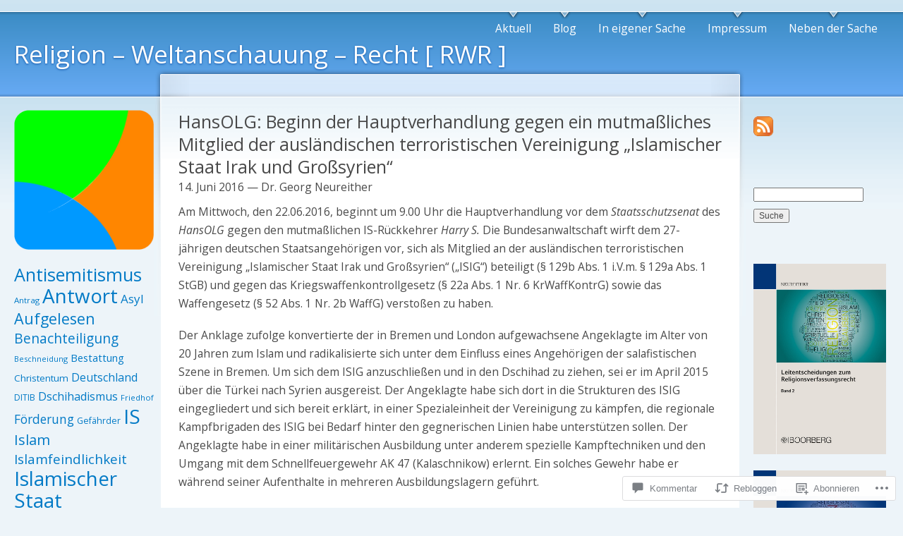

--- FILE ---
content_type: text/html; charset=UTF-8
request_url: https://religion-weltanschauung-recht.net/2016/06/14/hansolg-beginn-der-hauptverhandlung-gegen-ein-mutmassliches-mitglied-der-auslaendischen-terroristischen-vereinigung-islamischer-staat-irak-und-grosssyrien/
body_size: 50932
content:
<!DOCTYPE html PUBLIC "-//W3C//DTD XHTML 1.0 Strict//EN" "http://www.w3.org/TR/xhtml1/DTD/xhtml1-strict.dtd">
<html lang="de-DE">
<head>
<meta http-equiv="Content-Type" content="text/html; charset=UTF-8" />
<title>HansOLG: Beginn der Hauptverhandlung gegen ein mutmaßliches Mitglied der ausländischen terroristischen Vereinigung „Islamischer Staat Irak und Großsyrien“ | Religion – Weltanschauung – Recht [ RWR ]</title>
<link rel="pingback" href="https://religion-weltanschauung-recht.net/xmlrpc.php" />
<script type="text/javascript">
  WebFontConfig = {"google":{"families":["Open+Sans:r:latin,latin-ext","Open+Sans:r,i,b,bi:latin,latin-ext"]},"api_url":"https:\/\/fonts-api.wp.com\/css"};
  (function() {
    var wf = document.createElement('script');
    wf.src = '/wp-content/plugins/custom-fonts/js/webfont.js';
    wf.type = 'text/javascript';
    wf.async = 'true';
    var s = document.getElementsByTagName('script')[0];
    s.parentNode.insertBefore(wf, s);
	})();
</script><style id="jetpack-custom-fonts-css">.wf-active #header h1, .wf-active #header h1 a{font-family:"Open Sans",sans-serif;font-weight:400;font-style:normal}.wf-active body{font-size:15.6px;font-family:"Open Sans",sans-serif}.wf-active #respond label{font-size:13px}.wf-active #respond .required{font-size:13px}.wf-active .wp-caption p.wp-caption-text{font-size:14.3px}.wf-active h1{font-style:normal;font-weight:400}.wf-active h1, .wf-active h2, .wf-active h3, .wf-active h4, .wf-active h5, .wf-active h6{font-family:"Open Sans",sans-serif;font-weight:400;font-style:normal}.wf-active h2{font-style:normal;font-weight:400}.wf-active h3{font-style:normal;font-weight:400}.wf-active h4{font-style:normal;font-weight:400}.wf-active h5{font-style:normal;font-weight:400}.wf-active h6{font-style:normal;font-weight:400}.wf-active #wrapper #container #header h1, .wf-active #wrapper #container #header h1 a:link, .wf-active #wrapper #container #header h1 a:visited{font-weight:400;font-style:normal}</style>
	<style type="text/css">
		.infinite-scroll #infinite-handle span {
			border-color: #027ac6 !important;
			color: #027ac6 !important;
		}
		.infinite-scroll #infinite-handle span:hover {
			background-color: #027ac6 !important;
			color: #fff;
		}
		#infinite-footer .blog-credits a,
		#infinite-footer .blog-info a,
		#infinite-footer .blog-credits a:hover,
		#infinite-footer .blog-info a:hover {
			color: #027ac6 !important;
		}
	</style>

<meta name='robots' content='max-image-preview:large' />
<meta name="google-site-verification" content="google-site-verification: google2189b25a5f0bf544.html" />

<!-- Async WordPress.com Remote Login -->
<script id="wpcom_remote_login_js">
var wpcom_remote_login_extra_auth = '';
function wpcom_remote_login_remove_dom_node_id( element_id ) {
	var dom_node = document.getElementById( element_id );
	if ( dom_node ) { dom_node.parentNode.removeChild( dom_node ); }
}
function wpcom_remote_login_remove_dom_node_classes( class_name ) {
	var dom_nodes = document.querySelectorAll( '.' + class_name );
	for ( var i = 0; i < dom_nodes.length; i++ ) {
		dom_nodes[ i ].parentNode.removeChild( dom_nodes[ i ] );
	}
}
function wpcom_remote_login_final_cleanup() {
	wpcom_remote_login_remove_dom_node_classes( "wpcom_remote_login_msg" );
	wpcom_remote_login_remove_dom_node_id( "wpcom_remote_login_key" );
	wpcom_remote_login_remove_dom_node_id( "wpcom_remote_login_validate" );
	wpcom_remote_login_remove_dom_node_id( "wpcom_remote_login_js" );
	wpcom_remote_login_remove_dom_node_id( "wpcom_request_access_iframe" );
	wpcom_remote_login_remove_dom_node_id( "wpcom_request_access_styles" );
}

// Watch for messages back from the remote login
window.addEventListener( "message", function( e ) {
	if ( e.origin === "https://r-login.wordpress.com" ) {
		var data = {};
		try {
			data = JSON.parse( e.data );
		} catch( e ) {
			wpcom_remote_login_final_cleanup();
			return;
		}

		if ( data.msg === 'LOGIN' ) {
			// Clean up the login check iframe
			wpcom_remote_login_remove_dom_node_id( "wpcom_remote_login_key" );

			var id_regex = new RegExp( /^[0-9]+$/ );
			var token_regex = new RegExp( /^.*|.*|.*$/ );
			if (
				token_regex.test( data.token )
				&& id_regex.test( data.wpcomid )
			) {
				// We have everything we need to ask for a login
				var script = document.createElement( "script" );
				script.setAttribute( "id", "wpcom_remote_login_validate" );
				script.src = '/remote-login.php?wpcom_remote_login=validate'
					+ '&wpcomid=' + data.wpcomid
					+ '&token=' + encodeURIComponent( data.token )
					+ '&host=' + window.location.protocol
					+ '//' + window.location.hostname
					+ '&postid=11038'
					+ '&is_singular=1';
				document.body.appendChild( script );
			}

			return;
		}

		// Safari ITP, not logged in, so redirect
		if ( data.msg === 'LOGIN-REDIRECT' ) {
			window.location = 'https://wordpress.com/log-in?redirect_to=' + window.location.href;
			return;
		}

		// Safari ITP, storage access failed, remove the request
		if ( data.msg === 'LOGIN-REMOVE' ) {
			var css_zap = 'html { -webkit-transition: margin-top 1s; transition: margin-top 1s; } /* 9001 */ html { margin-top: 0 !important; } * html body { margin-top: 0 !important; } @media screen and ( max-width: 782px ) { html { margin-top: 0 !important; } * html body { margin-top: 0 !important; } }';
			var style_zap = document.createElement( 'style' );
			style_zap.type = 'text/css';
			style_zap.appendChild( document.createTextNode( css_zap ) );
			document.body.appendChild( style_zap );

			var e = document.getElementById( 'wpcom_request_access_iframe' );
			e.parentNode.removeChild( e );

			document.cookie = 'wordpress_com_login_access=denied; path=/; max-age=31536000';

			return;
		}

		// Safari ITP
		if ( data.msg === 'REQUEST_ACCESS' ) {
			console.log( 'request access: safari' );

			// Check ITP iframe enable/disable knob
			if ( wpcom_remote_login_extra_auth !== 'safari_itp_iframe' ) {
				return;
			}

			// If we are in a "private window" there is no ITP.
			var private_window = false;
			try {
				var opendb = window.openDatabase( null, null, null, null );
			} catch( e ) {
				private_window = true;
			}

			if ( private_window ) {
				console.log( 'private window' );
				return;
			}

			var iframe = document.createElement( 'iframe' );
			iframe.id = 'wpcom_request_access_iframe';
			iframe.setAttribute( 'scrolling', 'no' );
			iframe.setAttribute( 'sandbox', 'allow-storage-access-by-user-activation allow-scripts allow-same-origin allow-top-navigation-by-user-activation' );
			iframe.src = 'https://r-login.wordpress.com/remote-login.php?wpcom_remote_login=request_access&origin=' + encodeURIComponent( data.origin ) + '&wpcomid=' + encodeURIComponent( data.wpcomid );

			var css = 'html { -webkit-transition: margin-top 1s; transition: margin-top 1s; } /* 9001 */ html { margin-top: 46px !important; } * html body { margin-top: 46px !important; } @media screen and ( max-width: 660px ) { html { margin-top: 71px !important; } * html body { margin-top: 71px !important; } #wpcom_request_access_iframe { display: block; height: 71px !important; } } #wpcom_request_access_iframe { border: 0px; height: 46px; position: fixed; top: 0; left: 0; width: 100%; min-width: 100%; z-index: 99999; background: #23282d; } ';

			var style = document.createElement( 'style' );
			style.type = 'text/css';
			style.id = 'wpcom_request_access_styles';
			style.appendChild( document.createTextNode( css ) );
			document.body.appendChild( style );

			document.body.appendChild( iframe );
		}

		if ( data.msg === 'DONE' ) {
			wpcom_remote_login_final_cleanup();
		}
	}
}, false );

// Inject the remote login iframe after the page has had a chance to load
// more critical resources
window.addEventListener( "DOMContentLoaded", function( e ) {
	var iframe = document.createElement( "iframe" );
	iframe.style.display = "none";
	iframe.setAttribute( "scrolling", "no" );
	iframe.setAttribute( "id", "wpcom_remote_login_key" );
	iframe.src = "https://r-login.wordpress.com/remote-login.php"
		+ "?wpcom_remote_login=key"
		+ "&origin=aHR0cHM6Ly9yZWxpZ2lvbi13ZWx0YW5zY2hhdXVuZy1yZWNodC5uZXQ%3D"
		+ "&wpcomid=41418871"
		+ "&time=" + Math.floor( Date.now() / 1000 );
	document.body.appendChild( iframe );
}, false );
</script>
<link rel='dns-prefetch' href='//s0.wp.com' />
<link rel='dns-prefetch' href='//widgets.wp.com' />
<link rel='dns-prefetch' href='//wordpress.com' />
<link rel="alternate" type="application/rss+xml" title="Religion – Weltanschauung – Recht [ RWR ] &raquo; Feed" href="https://religion-weltanschauung-recht.net/feed/" />
<link rel="alternate" type="application/rss+xml" title="Religion – Weltanschauung – Recht [ RWR ] &raquo; Kommentar-Feed" href="https://religion-weltanschauung-recht.net/comments/feed/" />
<link rel="alternate" type="application/rss+xml" title="Religion – Weltanschauung – Recht [ RWR ] &raquo; HansOLG: Beginn der Hauptverhandlung gegen ein mutmaßliches Mitglied der ausländischen terroristischen Vereinigung „Islamischer Staat Irak und&nbsp;Großsyrien“ Kommentar-Feed" href="https://religion-weltanschauung-recht.net/2016/06/14/hansolg-beginn-der-hauptverhandlung-gegen-ein-mutmassliches-mitglied-der-auslaendischen-terroristischen-vereinigung-islamischer-staat-irak-und-grosssyrien/feed/" />
	<script type="text/javascript">
		/* <![CDATA[ */
		function addLoadEvent(func) {
			var oldonload = window.onload;
			if (typeof window.onload != 'function') {
				window.onload = func;
			} else {
				window.onload = function () {
					oldonload();
					func();
				}
			}
		}
		/* ]]> */
	</script>
	<link crossorigin='anonymous' rel='stylesheet' id='all-css-0-1' href='/_static/??-eJx9jNEKwjAMRX/IGqaT+SJ+S23jzJamYU0Z/r3bEAQRXy4cuOfArC5kMRSDVJ1y7UkKDGjqw/hmSDmvEytjgQnZG0anudgX7UMpO/idZBrxE97o353kTkL2BHtgWkStN+j9xF7iql3TpelOx8O57Zp2eAFpq0nH&cssminify=yes' type='text/css' media='all' />
<style id='wp-emoji-styles-inline-css'>

	img.wp-smiley, img.emoji {
		display: inline !important;
		border: none !important;
		box-shadow: none !important;
		height: 1em !important;
		width: 1em !important;
		margin: 0 0.07em !important;
		vertical-align: -0.1em !important;
		background: none !important;
		padding: 0 !important;
	}
/*# sourceURL=wp-emoji-styles-inline-css */
</style>
<link crossorigin='anonymous' rel='stylesheet' id='all-css-2-1' href='/wp-content/plugins/gutenberg-core/v22.2.0/build/styles/block-library/style.css?m=1764855221i&cssminify=yes' type='text/css' media='all' />
<style id='wp-block-library-inline-css'>
.has-text-align-justify {
	text-align:justify;
}
.has-text-align-justify{text-align:justify;}

/*# sourceURL=wp-block-library-inline-css */
</style><style id='global-styles-inline-css'>
:root{--wp--preset--aspect-ratio--square: 1;--wp--preset--aspect-ratio--4-3: 4/3;--wp--preset--aspect-ratio--3-4: 3/4;--wp--preset--aspect-ratio--3-2: 3/2;--wp--preset--aspect-ratio--2-3: 2/3;--wp--preset--aspect-ratio--16-9: 16/9;--wp--preset--aspect-ratio--9-16: 9/16;--wp--preset--color--black: #000000;--wp--preset--color--cyan-bluish-gray: #abb8c3;--wp--preset--color--white: #ffffff;--wp--preset--color--pale-pink: #f78da7;--wp--preset--color--vivid-red: #cf2e2e;--wp--preset--color--luminous-vivid-orange: #ff6900;--wp--preset--color--luminous-vivid-amber: #fcb900;--wp--preset--color--light-green-cyan: #7bdcb5;--wp--preset--color--vivid-green-cyan: #00d084;--wp--preset--color--pale-cyan-blue: #8ed1fc;--wp--preset--color--vivid-cyan-blue: #0693e3;--wp--preset--color--vivid-purple: #9b51e0;--wp--preset--gradient--vivid-cyan-blue-to-vivid-purple: linear-gradient(135deg,rgb(6,147,227) 0%,rgb(155,81,224) 100%);--wp--preset--gradient--light-green-cyan-to-vivid-green-cyan: linear-gradient(135deg,rgb(122,220,180) 0%,rgb(0,208,130) 100%);--wp--preset--gradient--luminous-vivid-amber-to-luminous-vivid-orange: linear-gradient(135deg,rgb(252,185,0) 0%,rgb(255,105,0) 100%);--wp--preset--gradient--luminous-vivid-orange-to-vivid-red: linear-gradient(135deg,rgb(255,105,0) 0%,rgb(207,46,46) 100%);--wp--preset--gradient--very-light-gray-to-cyan-bluish-gray: linear-gradient(135deg,rgb(238,238,238) 0%,rgb(169,184,195) 100%);--wp--preset--gradient--cool-to-warm-spectrum: linear-gradient(135deg,rgb(74,234,220) 0%,rgb(151,120,209) 20%,rgb(207,42,186) 40%,rgb(238,44,130) 60%,rgb(251,105,98) 80%,rgb(254,248,76) 100%);--wp--preset--gradient--blush-light-purple: linear-gradient(135deg,rgb(255,206,236) 0%,rgb(152,150,240) 100%);--wp--preset--gradient--blush-bordeaux: linear-gradient(135deg,rgb(254,205,165) 0%,rgb(254,45,45) 50%,rgb(107,0,62) 100%);--wp--preset--gradient--luminous-dusk: linear-gradient(135deg,rgb(255,203,112) 0%,rgb(199,81,192) 50%,rgb(65,88,208) 100%);--wp--preset--gradient--pale-ocean: linear-gradient(135deg,rgb(255,245,203) 0%,rgb(182,227,212) 50%,rgb(51,167,181) 100%);--wp--preset--gradient--electric-grass: linear-gradient(135deg,rgb(202,248,128) 0%,rgb(113,206,126) 100%);--wp--preset--gradient--midnight: linear-gradient(135deg,rgb(2,3,129) 0%,rgb(40,116,252) 100%);--wp--preset--font-size--small: 13px;--wp--preset--font-size--medium: 20px;--wp--preset--font-size--large: 36px;--wp--preset--font-size--x-large: 42px;--wp--preset--font-family--albert-sans: 'Albert Sans', sans-serif;--wp--preset--font-family--alegreya: Alegreya, serif;--wp--preset--font-family--arvo: Arvo, serif;--wp--preset--font-family--bodoni-moda: 'Bodoni Moda', serif;--wp--preset--font-family--bricolage-grotesque: 'Bricolage Grotesque', sans-serif;--wp--preset--font-family--cabin: Cabin, sans-serif;--wp--preset--font-family--chivo: Chivo, sans-serif;--wp--preset--font-family--commissioner: Commissioner, sans-serif;--wp--preset--font-family--cormorant: Cormorant, serif;--wp--preset--font-family--courier-prime: 'Courier Prime', monospace;--wp--preset--font-family--crimson-pro: 'Crimson Pro', serif;--wp--preset--font-family--dm-mono: 'DM Mono', monospace;--wp--preset--font-family--dm-sans: 'DM Sans', sans-serif;--wp--preset--font-family--dm-serif-display: 'DM Serif Display', serif;--wp--preset--font-family--domine: Domine, serif;--wp--preset--font-family--eb-garamond: 'EB Garamond', serif;--wp--preset--font-family--epilogue: Epilogue, sans-serif;--wp--preset--font-family--fahkwang: Fahkwang, sans-serif;--wp--preset--font-family--figtree: Figtree, sans-serif;--wp--preset--font-family--fira-sans: 'Fira Sans', sans-serif;--wp--preset--font-family--fjalla-one: 'Fjalla One', sans-serif;--wp--preset--font-family--fraunces: Fraunces, serif;--wp--preset--font-family--gabarito: Gabarito, system-ui;--wp--preset--font-family--ibm-plex-mono: 'IBM Plex Mono', monospace;--wp--preset--font-family--ibm-plex-sans: 'IBM Plex Sans', sans-serif;--wp--preset--font-family--ibarra-real-nova: 'Ibarra Real Nova', serif;--wp--preset--font-family--instrument-serif: 'Instrument Serif', serif;--wp--preset--font-family--inter: Inter, sans-serif;--wp--preset--font-family--josefin-sans: 'Josefin Sans', sans-serif;--wp--preset--font-family--jost: Jost, sans-serif;--wp--preset--font-family--libre-baskerville: 'Libre Baskerville', serif;--wp--preset--font-family--libre-franklin: 'Libre Franklin', sans-serif;--wp--preset--font-family--literata: Literata, serif;--wp--preset--font-family--lora: Lora, serif;--wp--preset--font-family--merriweather: Merriweather, serif;--wp--preset--font-family--montserrat: Montserrat, sans-serif;--wp--preset--font-family--newsreader: Newsreader, serif;--wp--preset--font-family--noto-sans-mono: 'Noto Sans Mono', sans-serif;--wp--preset--font-family--nunito: Nunito, sans-serif;--wp--preset--font-family--open-sans: 'Open Sans', sans-serif;--wp--preset--font-family--overpass: Overpass, sans-serif;--wp--preset--font-family--pt-serif: 'PT Serif', serif;--wp--preset--font-family--petrona: Petrona, serif;--wp--preset--font-family--piazzolla: Piazzolla, serif;--wp--preset--font-family--playfair-display: 'Playfair Display', serif;--wp--preset--font-family--plus-jakarta-sans: 'Plus Jakarta Sans', sans-serif;--wp--preset--font-family--poppins: Poppins, sans-serif;--wp--preset--font-family--raleway: Raleway, sans-serif;--wp--preset--font-family--roboto: Roboto, sans-serif;--wp--preset--font-family--roboto-slab: 'Roboto Slab', serif;--wp--preset--font-family--rubik: Rubik, sans-serif;--wp--preset--font-family--rufina: Rufina, serif;--wp--preset--font-family--sora: Sora, sans-serif;--wp--preset--font-family--source-sans-3: 'Source Sans 3', sans-serif;--wp--preset--font-family--source-serif-4: 'Source Serif 4', serif;--wp--preset--font-family--space-mono: 'Space Mono', monospace;--wp--preset--font-family--syne: Syne, sans-serif;--wp--preset--font-family--texturina: Texturina, serif;--wp--preset--font-family--urbanist: Urbanist, sans-serif;--wp--preset--font-family--work-sans: 'Work Sans', sans-serif;--wp--preset--spacing--20: 0.44rem;--wp--preset--spacing--30: 0.67rem;--wp--preset--spacing--40: 1rem;--wp--preset--spacing--50: 1.5rem;--wp--preset--spacing--60: 2.25rem;--wp--preset--spacing--70: 3.38rem;--wp--preset--spacing--80: 5.06rem;--wp--preset--shadow--natural: 6px 6px 9px rgba(0, 0, 0, 0.2);--wp--preset--shadow--deep: 12px 12px 50px rgba(0, 0, 0, 0.4);--wp--preset--shadow--sharp: 6px 6px 0px rgba(0, 0, 0, 0.2);--wp--preset--shadow--outlined: 6px 6px 0px -3px rgb(255, 255, 255), 6px 6px rgb(0, 0, 0);--wp--preset--shadow--crisp: 6px 6px 0px rgb(0, 0, 0);}:where(.is-layout-flex){gap: 0.5em;}:where(.is-layout-grid){gap: 0.5em;}body .is-layout-flex{display: flex;}.is-layout-flex{flex-wrap: wrap;align-items: center;}.is-layout-flex > :is(*, div){margin: 0;}body .is-layout-grid{display: grid;}.is-layout-grid > :is(*, div){margin: 0;}:where(.wp-block-columns.is-layout-flex){gap: 2em;}:where(.wp-block-columns.is-layout-grid){gap: 2em;}:where(.wp-block-post-template.is-layout-flex){gap: 1.25em;}:where(.wp-block-post-template.is-layout-grid){gap: 1.25em;}.has-black-color{color: var(--wp--preset--color--black) !important;}.has-cyan-bluish-gray-color{color: var(--wp--preset--color--cyan-bluish-gray) !important;}.has-white-color{color: var(--wp--preset--color--white) !important;}.has-pale-pink-color{color: var(--wp--preset--color--pale-pink) !important;}.has-vivid-red-color{color: var(--wp--preset--color--vivid-red) !important;}.has-luminous-vivid-orange-color{color: var(--wp--preset--color--luminous-vivid-orange) !important;}.has-luminous-vivid-amber-color{color: var(--wp--preset--color--luminous-vivid-amber) !important;}.has-light-green-cyan-color{color: var(--wp--preset--color--light-green-cyan) !important;}.has-vivid-green-cyan-color{color: var(--wp--preset--color--vivid-green-cyan) !important;}.has-pale-cyan-blue-color{color: var(--wp--preset--color--pale-cyan-blue) !important;}.has-vivid-cyan-blue-color{color: var(--wp--preset--color--vivid-cyan-blue) !important;}.has-vivid-purple-color{color: var(--wp--preset--color--vivid-purple) !important;}.has-black-background-color{background-color: var(--wp--preset--color--black) !important;}.has-cyan-bluish-gray-background-color{background-color: var(--wp--preset--color--cyan-bluish-gray) !important;}.has-white-background-color{background-color: var(--wp--preset--color--white) !important;}.has-pale-pink-background-color{background-color: var(--wp--preset--color--pale-pink) !important;}.has-vivid-red-background-color{background-color: var(--wp--preset--color--vivid-red) !important;}.has-luminous-vivid-orange-background-color{background-color: var(--wp--preset--color--luminous-vivid-orange) !important;}.has-luminous-vivid-amber-background-color{background-color: var(--wp--preset--color--luminous-vivid-amber) !important;}.has-light-green-cyan-background-color{background-color: var(--wp--preset--color--light-green-cyan) !important;}.has-vivid-green-cyan-background-color{background-color: var(--wp--preset--color--vivid-green-cyan) !important;}.has-pale-cyan-blue-background-color{background-color: var(--wp--preset--color--pale-cyan-blue) !important;}.has-vivid-cyan-blue-background-color{background-color: var(--wp--preset--color--vivid-cyan-blue) !important;}.has-vivid-purple-background-color{background-color: var(--wp--preset--color--vivid-purple) !important;}.has-black-border-color{border-color: var(--wp--preset--color--black) !important;}.has-cyan-bluish-gray-border-color{border-color: var(--wp--preset--color--cyan-bluish-gray) !important;}.has-white-border-color{border-color: var(--wp--preset--color--white) !important;}.has-pale-pink-border-color{border-color: var(--wp--preset--color--pale-pink) !important;}.has-vivid-red-border-color{border-color: var(--wp--preset--color--vivid-red) !important;}.has-luminous-vivid-orange-border-color{border-color: var(--wp--preset--color--luminous-vivid-orange) !important;}.has-luminous-vivid-amber-border-color{border-color: var(--wp--preset--color--luminous-vivid-amber) !important;}.has-light-green-cyan-border-color{border-color: var(--wp--preset--color--light-green-cyan) !important;}.has-vivid-green-cyan-border-color{border-color: var(--wp--preset--color--vivid-green-cyan) !important;}.has-pale-cyan-blue-border-color{border-color: var(--wp--preset--color--pale-cyan-blue) !important;}.has-vivid-cyan-blue-border-color{border-color: var(--wp--preset--color--vivid-cyan-blue) !important;}.has-vivid-purple-border-color{border-color: var(--wp--preset--color--vivid-purple) !important;}.has-vivid-cyan-blue-to-vivid-purple-gradient-background{background: var(--wp--preset--gradient--vivid-cyan-blue-to-vivid-purple) !important;}.has-light-green-cyan-to-vivid-green-cyan-gradient-background{background: var(--wp--preset--gradient--light-green-cyan-to-vivid-green-cyan) !important;}.has-luminous-vivid-amber-to-luminous-vivid-orange-gradient-background{background: var(--wp--preset--gradient--luminous-vivid-amber-to-luminous-vivid-orange) !important;}.has-luminous-vivid-orange-to-vivid-red-gradient-background{background: var(--wp--preset--gradient--luminous-vivid-orange-to-vivid-red) !important;}.has-very-light-gray-to-cyan-bluish-gray-gradient-background{background: var(--wp--preset--gradient--very-light-gray-to-cyan-bluish-gray) !important;}.has-cool-to-warm-spectrum-gradient-background{background: var(--wp--preset--gradient--cool-to-warm-spectrum) !important;}.has-blush-light-purple-gradient-background{background: var(--wp--preset--gradient--blush-light-purple) !important;}.has-blush-bordeaux-gradient-background{background: var(--wp--preset--gradient--blush-bordeaux) !important;}.has-luminous-dusk-gradient-background{background: var(--wp--preset--gradient--luminous-dusk) !important;}.has-pale-ocean-gradient-background{background: var(--wp--preset--gradient--pale-ocean) !important;}.has-electric-grass-gradient-background{background: var(--wp--preset--gradient--electric-grass) !important;}.has-midnight-gradient-background{background: var(--wp--preset--gradient--midnight) !important;}.has-small-font-size{font-size: var(--wp--preset--font-size--small) !important;}.has-medium-font-size{font-size: var(--wp--preset--font-size--medium) !important;}.has-large-font-size{font-size: var(--wp--preset--font-size--large) !important;}.has-x-large-font-size{font-size: var(--wp--preset--font-size--x-large) !important;}.has-albert-sans-font-family{font-family: var(--wp--preset--font-family--albert-sans) !important;}.has-alegreya-font-family{font-family: var(--wp--preset--font-family--alegreya) !important;}.has-arvo-font-family{font-family: var(--wp--preset--font-family--arvo) !important;}.has-bodoni-moda-font-family{font-family: var(--wp--preset--font-family--bodoni-moda) !important;}.has-bricolage-grotesque-font-family{font-family: var(--wp--preset--font-family--bricolage-grotesque) !important;}.has-cabin-font-family{font-family: var(--wp--preset--font-family--cabin) !important;}.has-chivo-font-family{font-family: var(--wp--preset--font-family--chivo) !important;}.has-commissioner-font-family{font-family: var(--wp--preset--font-family--commissioner) !important;}.has-cormorant-font-family{font-family: var(--wp--preset--font-family--cormorant) !important;}.has-courier-prime-font-family{font-family: var(--wp--preset--font-family--courier-prime) !important;}.has-crimson-pro-font-family{font-family: var(--wp--preset--font-family--crimson-pro) !important;}.has-dm-mono-font-family{font-family: var(--wp--preset--font-family--dm-mono) !important;}.has-dm-sans-font-family{font-family: var(--wp--preset--font-family--dm-sans) !important;}.has-dm-serif-display-font-family{font-family: var(--wp--preset--font-family--dm-serif-display) !important;}.has-domine-font-family{font-family: var(--wp--preset--font-family--domine) !important;}.has-eb-garamond-font-family{font-family: var(--wp--preset--font-family--eb-garamond) !important;}.has-epilogue-font-family{font-family: var(--wp--preset--font-family--epilogue) !important;}.has-fahkwang-font-family{font-family: var(--wp--preset--font-family--fahkwang) !important;}.has-figtree-font-family{font-family: var(--wp--preset--font-family--figtree) !important;}.has-fira-sans-font-family{font-family: var(--wp--preset--font-family--fira-sans) !important;}.has-fjalla-one-font-family{font-family: var(--wp--preset--font-family--fjalla-one) !important;}.has-fraunces-font-family{font-family: var(--wp--preset--font-family--fraunces) !important;}.has-gabarito-font-family{font-family: var(--wp--preset--font-family--gabarito) !important;}.has-ibm-plex-mono-font-family{font-family: var(--wp--preset--font-family--ibm-plex-mono) !important;}.has-ibm-plex-sans-font-family{font-family: var(--wp--preset--font-family--ibm-plex-sans) !important;}.has-ibarra-real-nova-font-family{font-family: var(--wp--preset--font-family--ibarra-real-nova) !important;}.has-instrument-serif-font-family{font-family: var(--wp--preset--font-family--instrument-serif) !important;}.has-inter-font-family{font-family: var(--wp--preset--font-family--inter) !important;}.has-josefin-sans-font-family{font-family: var(--wp--preset--font-family--josefin-sans) !important;}.has-jost-font-family{font-family: var(--wp--preset--font-family--jost) !important;}.has-libre-baskerville-font-family{font-family: var(--wp--preset--font-family--libre-baskerville) !important;}.has-libre-franklin-font-family{font-family: var(--wp--preset--font-family--libre-franklin) !important;}.has-literata-font-family{font-family: var(--wp--preset--font-family--literata) !important;}.has-lora-font-family{font-family: var(--wp--preset--font-family--lora) !important;}.has-merriweather-font-family{font-family: var(--wp--preset--font-family--merriweather) !important;}.has-montserrat-font-family{font-family: var(--wp--preset--font-family--montserrat) !important;}.has-newsreader-font-family{font-family: var(--wp--preset--font-family--newsreader) !important;}.has-noto-sans-mono-font-family{font-family: var(--wp--preset--font-family--noto-sans-mono) !important;}.has-nunito-font-family{font-family: var(--wp--preset--font-family--nunito) !important;}.has-open-sans-font-family{font-family: var(--wp--preset--font-family--open-sans) !important;}.has-overpass-font-family{font-family: var(--wp--preset--font-family--overpass) !important;}.has-pt-serif-font-family{font-family: var(--wp--preset--font-family--pt-serif) !important;}.has-petrona-font-family{font-family: var(--wp--preset--font-family--petrona) !important;}.has-piazzolla-font-family{font-family: var(--wp--preset--font-family--piazzolla) !important;}.has-playfair-display-font-family{font-family: var(--wp--preset--font-family--playfair-display) !important;}.has-plus-jakarta-sans-font-family{font-family: var(--wp--preset--font-family--plus-jakarta-sans) !important;}.has-poppins-font-family{font-family: var(--wp--preset--font-family--poppins) !important;}.has-raleway-font-family{font-family: var(--wp--preset--font-family--raleway) !important;}.has-roboto-font-family{font-family: var(--wp--preset--font-family--roboto) !important;}.has-roboto-slab-font-family{font-family: var(--wp--preset--font-family--roboto-slab) !important;}.has-rubik-font-family{font-family: var(--wp--preset--font-family--rubik) !important;}.has-rufina-font-family{font-family: var(--wp--preset--font-family--rufina) !important;}.has-sora-font-family{font-family: var(--wp--preset--font-family--sora) !important;}.has-source-sans-3-font-family{font-family: var(--wp--preset--font-family--source-sans-3) !important;}.has-source-serif-4-font-family{font-family: var(--wp--preset--font-family--source-serif-4) !important;}.has-space-mono-font-family{font-family: var(--wp--preset--font-family--space-mono) !important;}.has-syne-font-family{font-family: var(--wp--preset--font-family--syne) !important;}.has-texturina-font-family{font-family: var(--wp--preset--font-family--texturina) !important;}.has-urbanist-font-family{font-family: var(--wp--preset--font-family--urbanist) !important;}.has-work-sans-font-family{font-family: var(--wp--preset--font-family--work-sans) !important;}
/*# sourceURL=global-styles-inline-css */
</style>

<style id='classic-theme-styles-inline-css'>
/*! This file is auto-generated */
.wp-block-button__link{color:#fff;background-color:#32373c;border-radius:9999px;box-shadow:none;text-decoration:none;padding:calc(.667em + 2px) calc(1.333em + 2px);font-size:1.125em}.wp-block-file__button{background:#32373c;color:#fff;text-decoration:none}
/*# sourceURL=/wp-includes/css/classic-themes.min.css */
</style>
<link crossorigin='anonymous' rel='stylesheet' id='all-css-4-1' href='/_static/??-eJx9jkEOwjAMBD9EcMqBckE8BSWpBSl1EsVO+/26qrgA4mLJuzv2wlJMyEkwCVAzZWqPmBhCrqg6FSegCcIhOpyQNHYMzAf4jS1FGeN9qchsdFJsZOSpIP/jRpTiwsuotJ/YDaCc09u8z5iGXME1yeREYvjCgGsA3+I0wIzV62sVt878uW9lbnTt+rO1p76zl3EFmp5j4Q==&cssminify=yes' type='text/css' media='all' />
<link rel='stylesheet' id='verbum-gutenberg-css-css' href='https://widgets.wp.com/verbum-block-editor/block-editor.css?ver=1738686361' media='all' />
<link crossorigin='anonymous' rel='stylesheet' id='all-css-6-1' href='/_static/??/wp-content/mu-plugins/comment-likes/css/comment-likes.css,/i/noticons/noticons.css,/wp-content/themes/pub/garland/style.css?m=1741693332j&cssminify=yes' type='text/css' media='all' />
<style id='jetpack_facebook_likebox-inline-css'>
.widget_facebook_likebox {
	overflow: hidden;
}

/*# sourceURL=/wp-content/mu-plugins/jetpack-plugin/moon/modules/widgets/facebook-likebox/style.css */
</style>
<link crossorigin='anonymous' rel='stylesheet' id='all-css-8-1' href='/_static/??-eJzTLy/QTc7PK0nNK9HPLdUtyClNz8wr1i9KTcrJTwcy0/WTi5G5ekCujj52Temp+bo5+cmJJZn5eSgc3bScxMwikFb7XFtDE1NLExMLc0OTLACohS2q&cssminify=yes' type='text/css' media='all' />
<link crossorigin='anonymous' rel='stylesheet' id='print-css-9-1' href='/wp-content/mu-plugins/global-print/global-print.css?m=1465851035i&cssminify=yes' type='text/css' media='print' />
<style id='jetpack-global-styles-frontend-style-inline-css'>
:root { --font-headings: unset; --font-base: unset; --font-headings-default: -apple-system,BlinkMacSystemFont,"Segoe UI",Roboto,Oxygen-Sans,Ubuntu,Cantarell,"Helvetica Neue",sans-serif; --font-base-default: -apple-system,BlinkMacSystemFont,"Segoe UI",Roboto,Oxygen-Sans,Ubuntu,Cantarell,"Helvetica Neue",sans-serif;}
/*# sourceURL=jetpack-global-styles-frontend-style-inline-css */
</style>
<link crossorigin='anonymous' rel='stylesheet' id='all-css-12-1' href='/_static/??-eJyNjcEKwjAQRH/IuFRT6kX8FNkmS5K6yQY3Qfx7bfEiXrwM82B4A49qnJRGpUHupnIPqSgs1Cq624chi6zhO5OCRryTR++fW00l7J3qDv43XVNxoOISsmEJol/wY2uR8vs3WggsM/I6uOTzMI3Hw8lOg11eUT1JKA==&cssminify=yes' type='text/css' media='all' />
<script type="text/javascript" id="jetpack_related-posts-js-extra">
/* <![CDATA[ */
var related_posts_js_options = {"post_heading":"h4"};
//# sourceURL=jetpack_related-posts-js-extra
/* ]]> */
</script>
<script type="text/javascript" id="wpcom-actionbar-placeholder-js-extra">
/* <![CDATA[ */
var actionbardata = {"siteID":"41418871","postID":"11038","siteURL":"https://religion-weltanschauung-recht.net","xhrURL":"https://religion-weltanschauung-recht.net/wp-admin/admin-ajax.php","nonce":"2cae54e21c","isLoggedIn":"","statusMessage":"","subsEmailDefault":"instantly","proxyScriptUrl":"https://s0.wp.com/wp-content/js/wpcom-proxy-request.js?m=1513050504i&amp;ver=20211021","shortlink":"https://wp.me/p2NMWj-2S2","i18n":{"followedText":"Neue Beitr\u00e4ge von dieser Website erscheinen nun in deinem \u003Ca href=\"https://wordpress.com/reader\"\u003EReader\u003C/a\u003E","foldBar":"Diese Leiste einklappen","unfoldBar":"Diese Leiste aufklappen","shortLinkCopied":"Kurzlink in Zwischenablage kopiert"}};
//# sourceURL=wpcom-actionbar-placeholder-js-extra
/* ]]> */
</script>
<script type="text/javascript" id="jetpack-mu-wpcom-settings-js-before">
/* <![CDATA[ */
var JETPACK_MU_WPCOM_SETTINGS = {"assetsUrl":"https://s0.wp.com/wp-content/mu-plugins/jetpack-mu-wpcom-plugin/moon/jetpack_vendor/automattic/jetpack-mu-wpcom/src/build/"};
//# sourceURL=jetpack-mu-wpcom-settings-js-before
/* ]]> */
</script>
<script crossorigin='anonymous' type='text/javascript'  src='/_static/??/wp-content/mu-plugins/jetpack-plugin/moon/_inc/build/related-posts/related-posts.min.js,/wp-content/js/rlt-proxy.js?m=1755006225j'></script>
<script type="text/javascript" id="rlt-proxy-js-after">
/* <![CDATA[ */
	rltInitialize( {"token":null,"iframeOrigins":["https:\/\/widgets.wp.com"]} );
//# sourceURL=rlt-proxy-js-after
/* ]]> */
</script>
<link rel="EditURI" type="application/rsd+xml" title="RSD" href="https://religionweltanschauungrecht.wordpress.com/xmlrpc.php?rsd" />
<meta name="generator" content="WordPress.com" />
<link rel="canonical" href="https://religion-weltanschauung-recht.net/2016/06/14/hansolg-beginn-der-hauptverhandlung-gegen-ein-mutmassliches-mitglied-der-auslaendischen-terroristischen-vereinigung-islamischer-staat-irak-und-grosssyrien/" />
<link rel='shortlink' href='https://wp.me/p2NMWj-2S2' />
<link rel="alternate" type="application/json+oembed" href="https://public-api.wordpress.com/oembed/?format=json&amp;url=https%3A%2F%2Freligion-weltanschauung-recht.net%2F2016%2F06%2F14%2Fhansolg-beginn-der-hauptverhandlung-gegen-ein-mutmassliches-mitglied-der-auslaendischen-terroristischen-vereinigung-islamischer-staat-irak-und-grosssyrien%2F&amp;for=wpcom-auto-discovery" /><link rel="alternate" type="application/xml+oembed" href="https://public-api.wordpress.com/oembed/?format=xml&amp;url=https%3A%2F%2Freligion-weltanschauung-recht.net%2F2016%2F06%2F14%2Fhansolg-beginn-der-hauptverhandlung-gegen-ein-mutmassliches-mitglied-der-auslaendischen-terroristischen-vereinigung-islamischer-staat-irak-und-grosssyrien%2F&amp;for=wpcom-auto-discovery" />
<!-- Jetpack Open Graph Tags -->
<meta property="og:type" content="article" />
<meta property="og:title" content="HansOLG: Beginn der Hauptverhandlung gegen ein mutmaßliches Mitglied der ausländischen terroristischen Vereinigung „Islamischer Staat Irak und Großsyrien“" />
<meta property="og:url" content="https://religion-weltanschauung-recht.net/2016/06/14/hansolg-beginn-der-hauptverhandlung-gegen-ein-mutmassliches-mitglied-der-auslaendischen-terroristischen-vereinigung-islamischer-staat-irak-und-grosssyrien/" />
<meta property="og:description" content="Am Mittwoch, den 22.06.2016, beginnt um 9.00 Uhr die Hauptverhandlung vor dem Staatsschutzsenat des HansOLG gegen den mutmaßlichen IS-Rückkehrer Harry S. Die Bundesanwaltschaft wirft dem 27-jährige…" />
<meta property="article:published_time" content="2016-06-14T07:33:41+00:00" />
<meta property="article:modified_time" content="2019-08-09T07:36:48+00:00" />
<meta property="og:site_name" content="Religion – Weltanschauung – Recht [ RWR ]" />
<meta property="og:image" content="https://religion-weltanschauung-recht.net/wp-content/uploads/2022/07/cropped-logo.png?w=200" />
<meta property="og:image:width" content="200" />
<meta property="og:image:height" content="200" />
<meta property="og:image:alt" content="" />
<meta property="og:locale" content="de_DE" />
<meta property="article:publisher" content="https://www.facebook.com/WordPresscom" />
<meta name="twitter:creator" content="@GeorgNeureither" />
<meta name="twitter:site" content="@GeorgNeureither" />
<meta name="twitter:text:title" content="HansOLG: Beginn der Hauptverhandlung gegen ein mutmaßliches Mitglied der ausländischen terroristischen Vereinigung „Islamischer Staat Irak und&nbsp;Großsyrien“" />
<meta name="twitter:image" content="https://religion-weltanschauung-recht.net/wp-content/uploads/2022/07/cropped-logo.png?w=240" />
<meta name="twitter:card" content="summary" />

<!-- End Jetpack Open Graph Tags -->
<link rel='openid.server' href='https://religion-weltanschauung-recht.net/?openidserver=1' />
<link rel='openid.delegate' href='https://religion-weltanschauung-recht.net/' />
<link rel="search" type="application/opensearchdescription+xml" href="https://religion-weltanschauung-recht.net/osd.xml" title="Religion – Weltanschauung – Recht [ RWR ]" />
<link rel="search" type="application/opensearchdescription+xml" href="https://s1.wp.com/opensearch.xml" title="WordPress.com" />
<style type='text/css'>
	body, #wrapper, .commentlist .alt { background-color: #edf4f9 } 
	a, a:link, a:hover, a:visited, .sticky h2 a:hover { color: #027ac6 } 
	.sticky h2 a { background: #027ac6 } 
	#wrapper { color: #494949 } 
	hr { background-color: #494949 } 
	ul.primary-links li a, ul.primary-links li a:link, ul.primary-links li a:visited { background: transparent url('https://s0.wp.com/wp-content/themes/pub/garland/garland-image.php?src=bg-navigation-item.png&top=3b8cc4&bottom=67AAF4') no-repeat 50% 0 } 
	ul.primary-links li a:hover, ul.primary-links li a.active { background: transparent url('https://s0.wp.com/wp-content/themes/pub/garland/garland-image.php?src=bg-navigation-item.png&top=3b8cc4&bottom=67AAF4') no-repeat 50% -48px } 
	#navigation { background:  url('https://s0.wp.com/wp-content/themes/pub/garland/garland-image.php?src=bg-navigation.png&base=0072b9') repeat-x 50% 100% } 
	#wrapper { background: #edf4f9 url('https://s0.wp.com/wp-content/themes/pub/garland/garland-image.php?src=body.png&base=0072b9&top=3b8cc4&bottom=67AAF4') repeat-x 50% 0 } 
	#wrapper #container #center #squeeze { background: #fff url('https://s0.wp.com/wp-content/themes/pub/garland/garland-image.php?src=bg-content.png&base=0072b9&top=3b8cc4&bottom=67AAF4') repeat-x 50% 0 } 
	#wrapper #container #center .right-corner { background: transparent url('https://s0.wp.com/wp-content/themes/pub/garland/garland-image.php?src=bg-content-right.png&base=0072b9&top=3b8cc4&bottom=67AAF4') no-repeat 100% 0 } 
	#wrapper #container #center .right-corner .left-corner { background: transparent url('https://s0.wp.com/wp-content/themes/pub/garland/garland-image.php?src=bg-content-left.png&base=0072b9&top=3b8cc4&bottom=67AAF4') no-repeat 0 0 } 
</style>
<meta name="description" content="Am Mittwoch, den 22.06.2016, beginnt um 9.00 Uhr die Hauptverhandlung vor dem Staatsschutzsenat des HansOLG gegen den mutmaßlichen IS-Rückkehrer Harry S. Die Bundesanwaltschaft wirft dem 27-jährigen deutschen Staatsangehörigen vor, sich als Mitglied an der ausländischen terroristischen Vereinigung „Islamischer Staat Irak und Großsyrien“ („ISIG“) beteiligt (§ 129b Abs. 1 i.V.m. § 129a Abs. 1 StGB) und gegen das&hellip;" />
<link rel="icon" href="https://religion-weltanschauung-recht.net/wp-content/uploads/2022/07/cropped-logo.png?w=32" sizes="32x32" />
<link rel="icon" href="https://religion-weltanschauung-recht.net/wp-content/uploads/2022/07/cropped-logo.png?w=192" sizes="192x192" />
<link rel="apple-touch-icon" href="https://religion-weltanschauung-recht.net/wp-content/uploads/2022/07/cropped-logo.png?w=180" />
<meta name="msapplication-TileImage" content="https://religion-weltanschauung-recht.net/wp-content/uploads/2022/07/cropped-logo.png?w=270" />
			<link rel="stylesheet" id="custom-css-css" type="text/css" href="https://s0.wp.com/?custom-css=1&#038;csblog=2NMWj&#038;cscache=6&#038;csrev=36" />
			</head>

<body class="sidebars customizer-styles-applied jetpack-reblog-enabled">

<div id="navigation"></div>

<div id="wrapper">
	<div id="container" class="clear-block">

	<div id="header">
		<div id="logo-floater">
			<h1><a href="https://religion-weltanschauung-recht.net/">Religion – Weltanschauung – Recht [ RWR ]</a></h1>
		</div>

		<ul id="menu-home" class="links primary-links"><li id="menu-item-2128" class="menu-item menu-item-type-taxonomy menu-item-object-category current-post-ancestor current-menu-parent current-post-parent menu-item-has-children menu-item-2128"><a href="https://religion-weltanschauung-recht.net/category/aktuell/">Aktuell</a>
<ul class="sub-menu">
	<li id="menu-item-718" class="menu-item menu-item-type-taxonomy menu-item-object-category menu-item-718"><a href="https://religion-weltanschauung-recht.net/category/aktuell/allgemein/">Allgemein</a></li>
	<li id="menu-item-617" class="menu-item menu-item-type-taxonomy menu-item-object-category menu-item-has-children menu-item-617"><a href="https://religion-weltanschauung-recht.net/category/aktuell/gesetzgebung/">Gesetzgebung</a>
	<ul class="sub-menu">
		<li id="menu-item-618" class="menu-item menu-item-type-taxonomy menu-item-object-category menu-item-618"><a href="https://religion-weltanschauung-recht.net/category/aktuell/gesetzgebung/bund/">Bund</a></li>
		<li id="menu-item-2891" class="menu-item menu-item-type-taxonomy menu-item-object-category menu-item-2891"><a href="https://religion-weltanschauung-recht.net/category/aktuell/gesetzgebung/baden-wurttemberg-gesetzgebung/">Baden-Württemberg</a></li>
		<li id="menu-item-775" class="menu-item menu-item-type-taxonomy menu-item-object-category menu-item-775"><a href="https://religion-weltanschauung-recht.net/category/aktuell/gesetzgebung/bayern/">Bayern</a></li>
		<li id="menu-item-2807" class="menu-item menu-item-type-taxonomy menu-item-object-category menu-item-2807"><a href="https://religion-weltanschauung-recht.net/category/aktuell/gesetzgebung/berlin/">Berlin</a></li>
		<li id="menu-item-776" class="menu-item menu-item-type-taxonomy menu-item-object-category menu-item-776"><a href="https://religion-weltanschauung-recht.net/category/aktuell/gesetzgebung/bremen/">Bremen</a></li>
		<li id="menu-item-777" class="menu-item menu-item-type-taxonomy menu-item-object-category menu-item-777"><a href="https://religion-weltanschauung-recht.net/category/aktuell/gesetzgebung/hamburg/">Hamburg</a></li>
		<li id="menu-item-4987" class="menu-item menu-item-type-taxonomy menu-item-object-category menu-item-4987"><a href="https://religion-weltanschauung-recht.net/category/aktuell/gesetzgebung/hessen-gesetzgebung/">Hessen</a></li>
		<li id="menu-item-1237" class="menu-item menu-item-type-taxonomy menu-item-object-category menu-item-1237"><a href="https://religion-weltanschauung-recht.net/category/aktuell/gesetzgebung/niedersachsen/">Niedersachsen</a></li>
		<li id="menu-item-4154" class="menu-item menu-item-type-taxonomy menu-item-object-category menu-item-4154"><a href="https://religion-weltanschauung-recht.net/category/aktuell/gesetzgebung/nordrhein-westfalen-gesetzgebung/">Nordrhein-Westfalen</a></li>
		<li id="menu-item-2889" class="menu-item menu-item-type-taxonomy menu-item-object-category menu-item-2889"><a href="https://religion-weltanschauung-recht.net/category/aktuell/gesetzgebung/rheinland-pfalz-gesetzgebung/">Rheinland-Pfalz</a></li>
		<li id="menu-item-5040" class="menu-item menu-item-type-taxonomy menu-item-object-category menu-item-5040"><a href="https://religion-weltanschauung-recht.net/category/aktuell/gesetzgebung/schleswig-holstein/">Schleswig-Holstein</a></li>
	</ul>
</li>
	<li id="menu-item-700" class="menu-item menu-item-type-taxonomy menu-item-object-category current-post-ancestor current-menu-parent current-post-parent menu-item-has-children menu-item-700"><a href="https://religion-weltanschauung-recht.net/category/aktuell/rechtsprechung/">Rechtsprechung</a>
	<ul class="sub-menu">
		<li id="menu-item-11338" class="menu-item menu-item-type-taxonomy menu-item-object-category menu-item-11338"><a href="https://religion-weltanschauung-recht.net/category/aktuell/rechtsprechung/igh/">IGH</a></li>
		<li id="menu-item-7161" class="menu-item menu-item-type-taxonomy menu-item-object-category menu-item-7161"><a href="https://religion-weltanschauung-recht.net/category/aktuell/rechtsprechung/istgh/">IStGH</a></li>
		<li id="menu-item-1014" class="menu-item menu-item-type-taxonomy menu-item-object-category menu-item-1014"><a href="https://religion-weltanschauung-recht.net/category/aktuell/rechtsprechung/egmr/">EGMR</a></li>
		<li id="menu-item-817" class="menu-item menu-item-type-taxonomy menu-item-object-category menu-item-817"><a href="https://religion-weltanschauung-recht.net/category/aktuell/rechtsprechung/eugh/">EuGH</a></li>
		<li id="menu-item-2415" class="menu-item menu-item-type-taxonomy menu-item-object-category menu-item-2415"><a href="https://religion-weltanschauung-recht.net/category/aktuell/rechtsprechung/bverfg/">BVerfG</a></li>
		<li id="menu-item-838" class="menu-item menu-item-type-taxonomy menu-item-object-category menu-item-838"><a href="https://religion-weltanschauung-recht.net/category/aktuell/rechtsprechung/bag/">BAG</a></li>
		<li id="menu-item-703" class="menu-item menu-item-type-taxonomy menu-item-object-category menu-item-703"><a href="https://religion-weltanschauung-recht.net/category/aktuell/rechtsprechung/bfh/">BFH</a></li>
		<li id="menu-item-704" class="menu-item menu-item-type-taxonomy menu-item-object-category menu-item-704"><a href="https://religion-weltanschauung-recht.net/category/aktuell/rechtsprechung/bgh/">BGH</a></li>
		<li id="menu-item-705" class="menu-item menu-item-type-taxonomy menu-item-object-category menu-item-705"><a href="https://religion-weltanschauung-recht.net/category/aktuell/rechtsprechung/bverwg/">BVerwG</a></li>
		<li id="menu-item-1397" class="menu-item menu-item-type-taxonomy menu-item-object-category menu-item-has-children menu-item-1397"><a href="https://religion-weltanschauung-recht.net/category/aktuell/rechtsprechung/baden-wurttemberg/">Baden-Württemberg</a>
		<ul class="sub-menu">
			<li id="menu-item-12697" class="menu-item menu-item-type-taxonomy menu-item-object-category menu-item-12697"><a href="https://religion-weltanschauung-recht.net/category/aktuell/rechtsprechung/baden-wurttemberg/lag-baden-wurttemberg/">LAG Baden-Württemberg</a></li>
			<li id="menu-item-8462" class="menu-item menu-item-type-taxonomy menu-item-object-category menu-item-8462"><a href="https://religion-weltanschauung-recht.net/category/aktuell/rechtsprechung/baden-wurttemberg/arbg-mannheim/">ArbG Mannheim</a></li>
			<li id="menu-item-7586" class="menu-item menu-item-type-taxonomy menu-item-object-category menu-item-7586"><a href="https://religion-weltanschauung-recht.net/category/aktuell/rechtsprechung/baden-wurttemberg/olg-stuttgart/">OLG Stuttgart</a></li>
			<li id="menu-item-8134" class="menu-item menu-item-type-taxonomy menu-item-object-category menu-item-8134"><a href="https://religion-weltanschauung-recht.net/category/aktuell/rechtsprechung/baden-wurttemberg/lg-freiburg/">LG Freiburg</a></li>
			<li id="menu-item-716" class="menu-item menu-item-type-taxonomy menu-item-object-category menu-item-716"><a href="https://religion-weltanschauung-recht.net/category/aktuell/rechtsprechung/baden-wurttemberg/vgh-baden-wurttemberg/">VGH Baden-Württemberg</a></li>
			<li id="menu-item-6312" class="menu-item menu-item-type-taxonomy menu-item-object-category menu-item-6312"><a href="https://religion-weltanschauung-recht.net/category/aktuell/rechtsprechung/baden-wurttemberg/vg-freiburg/">VG Freiburg</a></li>
			<li id="menu-item-2050" class="menu-item menu-item-type-taxonomy menu-item-object-category menu-item-2050"><a href="https://religion-weltanschauung-recht.net/category/aktuell/rechtsprechung/baden-wurttemberg/vg-karlsruhe/">VG Karlsruhe</a></li>
			<li id="menu-item-863" class="menu-item menu-item-type-taxonomy menu-item-object-category menu-item-863"><a href="https://religion-weltanschauung-recht.net/category/aktuell/rechtsprechung/baden-wurttemberg/vg-stuttgart/">VG Stuttgart</a></li>
			<li id="menu-item-3300" class="menu-item menu-item-type-taxonomy menu-item-object-category menu-item-3300"><a href="https://religion-weltanschauung-recht.net/category/aktuell/rechtsprechung/baden-wurttemberg/vg-sigmaringen/">VG Sigmaringen</a></li>
			<li id="menu-item-2845" class="menu-item menu-item-type-taxonomy menu-item-object-category menu-item-2845"><a href="https://religion-weltanschauung-recht.net/category/aktuell/rechtsprechung/baden-wurttemberg/fg-baden-wurttemberg/">FG Baden-Württemberg</a></li>
			<li id="menu-item-5422" class="menu-item menu-item-type-taxonomy menu-item-object-category menu-item-5422"><a href="https://religion-weltanschauung-recht.net/category/aktuell/rechtsprechung/baden-wurttemberg/sg-heilbronn/">SG Heilbronn</a></li>
			<li id="menu-item-5349" class="menu-item menu-item-type-taxonomy menu-item-object-category menu-item-5349"><a href="https://religion-weltanschauung-recht.net/category/aktuell/rechtsprechung/baden-wurttemberg/sg-karlsruhe/">SG Karlsruhe</a></li>
		</ul>
</li>
		<li id="menu-item-1398" class="menu-item menu-item-type-taxonomy menu-item-object-category menu-item-has-children menu-item-1398"><a href="https://religion-weltanschauung-recht.net/category/aktuell/rechtsprechung/bayern-rechtsprechung/">Bayern</a>
		<ul class="sub-menu">
			<li id="menu-item-701" class="menu-item menu-item-type-taxonomy menu-item-object-category menu-item-701"><a href="https://religion-weltanschauung-recht.net/category/aktuell/rechtsprechung/bayern-rechtsprechung/bayverfgh/">BayVerfGH</a></li>
			<li id="menu-item-13967" class="menu-item menu-item-type-taxonomy menu-item-object-category menu-item-13967"><a href="https://religion-weltanschauung-recht.net/category/aktuell/rechtsprechung/bayern-rechtsprechung/lag-muenchen/">LAG München</a></li>
			<li id="menu-item-13485" class="menu-item menu-item-type-taxonomy menu-item-object-category menu-item-13485"><a href="https://religion-weltanschauung-recht.net/category/aktuell/rechtsprechung/bayern-rechtsprechung/bayoblg/">BayObLG</a></li>
			<li id="menu-item-9579" class="menu-item menu-item-type-taxonomy menu-item-object-category menu-item-9579"><a href="https://religion-weltanschauung-recht.net/category/aktuell/rechtsprechung/bayern-rechtsprechung/olg-muenchen/">OLG München</a></li>
			<li id="menu-item-9876" class="menu-item menu-item-type-taxonomy menu-item-object-category menu-item-9876"><a href="https://religion-weltanschauung-recht.net/category/aktuell/rechtsprechung/bayern-rechtsprechung/lg-muenchen-i/">LG München I</a></li>
			<li id="menu-item-2156" class="menu-item menu-item-type-taxonomy menu-item-object-category menu-item-2156"><a href="https://religion-weltanschauung-recht.net/category/aktuell/rechtsprechung/bayern-rechtsprechung/ag-munchen/">AG München</a></li>
			<li id="menu-item-7073" class="menu-item menu-item-type-taxonomy menu-item-object-category menu-item-7073"><a href="https://religion-weltanschauung-recht.net/category/aktuell/rechtsprechung/bayern-rechtsprechung/lg-munchen-ii/">LG München II</a></li>
			<li id="menu-item-14537" class="menu-item menu-item-type-taxonomy menu-item-object-category menu-item-14537"><a href="https://religion-weltanschauung-recht.net/category/aktuell/rechtsprechung/bayern-rechtsprechung/lg-traunstein/">LG Traunstein</a></li>
			<li id="menu-item-4515" class="menu-item menu-item-type-taxonomy menu-item-object-category menu-item-4515"><a href="https://religion-weltanschauung-recht.net/category/aktuell/rechtsprechung/bayern-rechtsprechung/olg-nurnberg/">OLG Nürnberg</a></li>
			<li id="menu-item-12872" class="menu-item menu-item-type-taxonomy menu-item-object-category menu-item-12872"><a href="https://religion-weltanschauung-recht.net/category/aktuell/rechtsprechung/bayern-rechtsprechung/ag-kitzingen/">AG Kitzingen</a></li>
			<li id="menu-item-702" class="menu-item menu-item-type-taxonomy menu-item-object-category menu-item-702"><a href="https://religion-weltanschauung-recht.net/category/aktuell/rechtsprechung/bayern-rechtsprechung/bayvgh/">BayVGH</a></li>
			<li id="menu-item-3110" class="menu-item menu-item-type-taxonomy menu-item-object-category menu-item-3110"><a href="https://religion-weltanschauung-recht.net/category/aktuell/rechtsprechung/bayern-rechtsprechung/vg-ansbach/">VG Ansbach</a></li>
			<li id="menu-item-711" class="menu-item menu-item-type-taxonomy menu-item-object-category menu-item-711"><a href="https://religion-weltanschauung-recht.net/category/aktuell/rechtsprechung/bayern-rechtsprechung/vg-augsburg/">VG Augsburg</a></li>
			<li id="menu-item-4721" class="menu-item menu-item-type-taxonomy menu-item-object-category menu-item-4721"><a href="https://religion-weltanschauung-recht.net/category/aktuell/rechtsprechung/bayern-rechtsprechung/vg-bayreuth/">VG Bayreuth</a></li>
			<li id="menu-item-5540" class="menu-item menu-item-type-taxonomy menu-item-object-category menu-item-5540"><a href="https://religion-weltanschauung-recht.net/category/aktuell/rechtsprechung/bayern-rechtsprechung/vg-munchen/">VG München</a></li>
		</ul>
</li>
		<li id="menu-item-1401" class="menu-item menu-item-type-taxonomy menu-item-object-category menu-item-has-children menu-item-1401"><a href="https://religion-weltanschauung-recht.net/category/aktuell/rechtsprechung/berlin-und-brandenburg/">Berlin und Brandenburg</a>
		<ul class="sub-menu">
			<li id="menu-item-1165" class="menu-item menu-item-type-taxonomy menu-item-object-category menu-item-1165"><a href="https://religion-weltanschauung-recht.net/category/aktuell/rechtsprechung/berlin-und-brandenburg/lverfg-brandenburg/">LVerfG Brandenburg</a></li>
			<li id="menu-item-1172" class="menu-item menu-item-type-taxonomy menu-item-object-category menu-item-1172"><a href="https://religion-weltanschauung-recht.net/category/aktuell/rechtsprechung/berlin-und-brandenburg/lag-berlin-brandenburg/">LAG Berlin-Brandenburg</a></li>
			<li id="menu-item-3776" class="menu-item menu-item-type-taxonomy menu-item-object-category menu-item-3776"><a href="https://religion-weltanschauung-recht.net/category/aktuell/rechtsprechung/berlin-und-brandenburg/arbg-berlin/">ArbG Berlin</a></li>
			<li id="menu-item-8812" class="menu-item menu-item-type-taxonomy menu-item-object-category menu-item-8812"><a href="https://religion-weltanschauung-recht.net/category/aktuell/rechtsprechung/berlin-und-brandenburg/kg/">KG</a></li>
			<li id="menu-item-15382" class="menu-item menu-item-type-taxonomy menu-item-object-category menu-item-15382"><a href="https://religion-weltanschauung-recht.net/category/aktuell/rechtsprechung/berlin-und-brandenburg/lg-berlin-i/">LG Berlin I</a></li>
			<li id="menu-item-9875" class="menu-item menu-item-type-taxonomy menu-item-object-category menu-item-9875"><a href="https://religion-weltanschauung-recht.net/category/aktuell/rechtsprechung/berlin-und-brandenburg/lg-berlin/">LG Berlin</a></li>
			<li id="menu-item-10757" class="menu-item menu-item-type-taxonomy menu-item-object-category menu-item-10757"><a href="https://religion-weltanschauung-recht.net/category/aktuell/rechtsprechung/berlin-und-brandenburg/ag-tiergarten/">AG Tiergarten</a></li>
			<li id="menu-item-9318" class="menu-item menu-item-type-taxonomy menu-item-object-category menu-item-9318"><a href="https://religion-weltanschauung-recht.net/category/aktuell/rechtsprechung/berlin-und-brandenburg/olg-brandenburg/">OLG Brandenburg</a></li>
			<li id="menu-item-6569" class="menu-item menu-item-type-taxonomy menu-item-object-category menu-item-6569"><a href="https://religion-weltanschauung-recht.net/category/aktuell/rechtsprechung/berlin-und-brandenburg/lg-frankfurt-oder/">LG Frankfurt (Oder)</a></li>
			<li id="menu-item-709" class="menu-item menu-item-type-taxonomy menu-item-object-category menu-item-709"><a href="https://religion-weltanschauung-recht.net/category/aktuell/rechtsprechung/berlin-und-brandenburg/ovg-berlin-brandenburg/">OVG Berlin-Brandenburg</a></li>
			<li id="menu-item-712" class="menu-item menu-item-type-taxonomy menu-item-object-category menu-item-712"><a href="https://religion-weltanschauung-recht.net/category/aktuell/rechtsprechung/berlin-und-brandenburg/vg-berlin/">VG Berlin</a></li>
			<li id="menu-item-8755" class="menu-item menu-item-type-taxonomy menu-item-object-category menu-item-8755"><a href="https://religion-weltanschauung-recht.net/category/aktuell/rechtsprechung/berlin-und-brandenburg/vg-frankfurt-oder/">VG Frankfurt (Oder)</a></li>
			<li id="menu-item-6275" class="menu-item menu-item-type-taxonomy menu-item-object-category menu-item-6275"><a href="https://religion-weltanschauung-recht.net/category/aktuell/rechtsprechung/berlin-und-brandenburg/vg-potsdam/">VG Potsdam</a></li>
			<li id="menu-item-4142" class="menu-item menu-item-type-taxonomy menu-item-object-category menu-item-4142"><a href="https://religion-weltanschauung-recht.net/category/aktuell/rechtsprechung/berlin-und-brandenburg/sg-berlin/">SG Berlin</a></li>
		</ul>
</li>
		<li id="menu-item-1402" class="menu-item menu-item-type-taxonomy menu-item-object-category menu-item-has-children menu-item-1402"><a href="https://religion-weltanschauung-recht.net/category/aktuell/rechtsprechung/bremen-rechtsprechung/">Bremen</a>
		<ul class="sub-menu">
			<li id="menu-item-3119" class="menu-item menu-item-type-taxonomy menu-item-object-category menu-item-3119"><a href="https://religion-weltanschauung-recht.net/category/aktuell/rechtsprechung/bremen-rechtsprechung/lg-bremen/">LG Bremen</a></li>
			<li id="menu-item-798" class="menu-item menu-item-type-taxonomy menu-item-object-category menu-item-798"><a href="https://religion-weltanschauung-recht.net/category/aktuell/rechtsprechung/bremen-rechtsprechung/ovg-bremen/">OVG Bremen</a></li>
			<li id="menu-item-6052" class="menu-item menu-item-type-taxonomy menu-item-object-category menu-item-6052"><a href="https://religion-weltanschauung-recht.net/category/aktuell/rechtsprechung/bremen-rechtsprechung/vg-bremen/">VG Bremen</a></li>
			<li id="menu-item-14975" class="menu-item menu-item-type-taxonomy menu-item-object-category menu-item-14975"><a href="https://religion-weltanschauung-recht.net/category/aktuell/rechtsprechung/niedersachsen-rechtsprechung/lsg-niedersachsen-bremen-niedersachsen/">LSG Niedersachsen-Bremen</a></li>
		</ul>
</li>
		<li id="menu-item-1403" class="menu-item menu-item-type-taxonomy menu-item-object-category current-post-ancestor current-menu-parent current-post-parent menu-item-has-children menu-item-1403"><a href="https://religion-weltanschauung-recht.net/category/aktuell/rechtsprechung/hamburg-rechtsprechung/">Hamburg</a>
		<ul class="sub-menu">
			<li id="menu-item-11020" class="menu-item menu-item-type-taxonomy menu-item-object-category current-post-ancestor current-menu-parent current-post-parent menu-item-11020"><a href="https://religion-weltanschauung-recht.net/category/aktuell/rechtsprechung/hamburg-rechtsprechung/hansolg/">HansOLG</a></li>
			<li id="menu-item-11028" class="menu-item menu-item-type-taxonomy menu-item-object-category menu-item-11028"><a href="https://religion-weltanschauung-recht.net/category/aktuell/rechtsprechung/hamburg-rechtsprechung/lg-hamburg/">LG Hamburg</a></li>
			<li id="menu-item-5766" class="menu-item menu-item-type-taxonomy menu-item-object-category menu-item-5766"><a href="https://religion-weltanschauung-recht.net/category/aktuell/rechtsprechung/hamburg-rechtsprechung/ag-hamburg/">AG Hamburg</a></li>
			<li id="menu-item-1113" class="menu-item menu-item-type-taxonomy menu-item-object-category menu-item-1113"><a href="https://religion-weltanschauung-recht.net/category/aktuell/rechtsprechung/hamburg-rechtsprechung/ovg-hamburg/">OVG Hamburg</a></li>
			<li id="menu-item-1114" class="menu-item menu-item-type-taxonomy menu-item-object-category menu-item-1114"><a href="https://religion-weltanschauung-recht.net/category/aktuell/rechtsprechung/hamburg-rechtsprechung/vg-hamburg/">VG Hamburg</a></li>
		</ul>
</li>
		<li id="menu-item-1404" class="menu-item menu-item-type-taxonomy menu-item-object-category menu-item-has-children menu-item-1404"><a href="https://religion-weltanschauung-recht.net/category/aktuell/rechtsprechung/hessen/">Hessen</a>
		<ul class="sub-menu">
			<li id="menu-item-4589" class="menu-item menu-item-type-taxonomy menu-item-object-category menu-item-4589"><a href="https://religion-weltanschauung-recht.net/category/aktuell/rechtsprechung/hessen/olg-frankfurt-a-m/">OLG Frankfurt a.M.</a></li>
			<li id="menu-item-9722" class="menu-item menu-item-type-taxonomy menu-item-object-category menu-item-9722"><a href="https://religion-weltanschauung-recht.net/category/aktuell/rechtsprechung/hessen/lg-frankfurt-a-m/">LG Frankfurt a.M.</a></li>
			<li id="menu-item-13474" class="menu-item menu-item-type-taxonomy menu-item-object-category menu-item-13474"><a href="https://religion-weltanschauung-recht.net/category/aktuell/rechtsprechung/hessen/ag-frankfurt-a-m/">AG Frankfurt a.M.</a></li>
			<li id="menu-item-706" class="menu-item menu-item-type-taxonomy menu-item-object-category menu-item-706"><a href="https://religion-weltanschauung-recht.net/category/aktuell/rechtsprechung/hessen/hessvgh/">HessVGH</a></li>
			<li id="menu-item-2401" class="menu-item menu-item-type-taxonomy menu-item-object-category menu-item-2401"><a href="https://religion-weltanschauung-recht.net/category/aktuell/rechtsprechung/hessen/vg-darmstadt/">VG Darmstadt</a></li>
			<li id="menu-item-3326" class="menu-item menu-item-type-taxonomy menu-item-object-category menu-item-3326"><a href="https://religion-weltanschauung-recht.net/category/aktuell/rechtsprechung/hessen/vg-frankfurt-a-m/">VG Frankfurt a.M.</a></li>
			<li id="menu-item-714" class="menu-item menu-item-type-taxonomy menu-item-object-category menu-item-714"><a href="https://religion-weltanschauung-recht.net/category/aktuell/rechtsprechung/hessen/vg-giesen/">VG Gießen</a></li>
			<li id="menu-item-8930" class="menu-item menu-item-type-taxonomy menu-item-object-category menu-item-8930"><a href="https://religion-weltanschauung-recht.net/category/aktuell/rechtsprechung/hessen/vg-kassel/">VG Kassel</a></li>
			<li id="menu-item-11103" class="menu-item menu-item-type-taxonomy menu-item-object-category menu-item-11103"><a href="https://religion-weltanschauung-recht.net/category/aktuell/rechtsprechung/hessen/vg-wiesbaden/">VG Wiesbaden</a></li>
			<li id="menu-item-3539" class="menu-item menu-item-type-taxonomy menu-item-object-category menu-item-3539"><a href="https://religion-weltanschauung-recht.net/category/aktuell/rechtsprechung/hessen/fg-hessen/">FG Hessen</a></li>
			<li id="menu-item-5172" class="menu-item menu-item-type-taxonomy menu-item-object-category menu-item-5172"><a href="https://religion-weltanschauung-recht.net/category/aktuell/rechtsprechung/hessen/sg-giesen/">SG Gießen</a></li>
		</ul>
</li>
		<li id="menu-item-6903" class="menu-item menu-item-type-taxonomy menu-item-object-category menu-item-has-children menu-item-6903"><a href="https://religion-weltanschauung-recht.net/category/aktuell/rechtsprechung/mecklenburg-vorpommern/">Mecklenburg-Vorpommern</a>
		<ul class="sub-menu">
			<li id="menu-item-6904" class="menu-item menu-item-type-taxonomy menu-item-object-category menu-item-6904"><a href="https://religion-weltanschauung-recht.net/category/aktuell/rechtsprechung/mecklenburg-vorpommern/ovg-mecklenburg-vorpommern/">OVG Mecklenburg-Vorpommern</a></li>
		</ul>
</li>
		<li id="menu-item-1405" class="menu-item menu-item-type-taxonomy menu-item-object-category menu-item-has-children menu-item-1405"><a href="https://religion-weltanschauung-recht.net/category/aktuell/rechtsprechung/niedersachsen-rechtsprechung/">Niedersachsen</a>
		<ul class="sub-menu">
			<li id="menu-item-11029" class="menu-item menu-item-type-taxonomy menu-item-object-category menu-item-11029"><a href="https://religion-weltanschauung-recht.net/category/aktuell/rechtsprechung/niedersachsen-rechtsprechung/ndsstgh/">NdsStGH</a></li>
			<li id="menu-item-14112" class="menu-item menu-item-type-taxonomy menu-item-object-category menu-item-14112"><a href="https://religion-weltanschauung-recht.net/category/aktuell/rechtsprechung/niedersachsen-rechtsprechung/arbg-braunschweig/">ArbG Braunschweig</a></li>
			<li id="menu-item-16316" class="menu-item menu-item-type-taxonomy menu-item-object-category menu-item-16316"><a href="https://religion-weltanschauung-recht.net/category/aktuell/rechtsprechung/niedersachsen-rechtsprechung/olg-braunschweig/">OLG Braunschweig</a></li>
			<li id="menu-item-6511" class="menu-item menu-item-type-taxonomy menu-item-object-category menu-item-6511"><a href="https://religion-weltanschauung-recht.net/category/aktuell/rechtsprechung/niedersachsen-rechtsprechung/olg-celle/">OLG Celle</a></li>
			<li id="menu-item-4544" class="menu-item menu-item-type-taxonomy menu-item-object-category menu-item-4544"><a href="https://religion-weltanschauung-recht.net/category/aktuell/rechtsprechung/niedersachsen-rechtsprechung/ag-hannover/">AG Hannover</a></li>
			<li id="menu-item-3315" class="menu-item menu-item-type-taxonomy menu-item-object-category menu-item-3315"><a href="https://religion-weltanschauung-recht.net/category/aktuell/rechtsprechung/niedersachsen-rechtsprechung/olg-oldenburg/">OLG Oldenburg</a></li>
			<li id="menu-item-900" class="menu-item menu-item-type-taxonomy menu-item-object-category menu-item-900"><a href="https://religion-weltanschauung-recht.net/category/aktuell/rechtsprechung/niedersachsen-rechtsprechung/ndsovg/">NdsOVG</a></li>
			<li id="menu-item-10214" class="menu-item menu-item-type-taxonomy menu-item-object-category menu-item-10214"><a href="https://religion-weltanschauung-recht.net/category/aktuell/rechtsprechung/niedersachsen-rechtsprechung/vg-braunschweig/">VG Braunschweig</a></li>
			<li id="menu-item-713" class="menu-item menu-item-type-taxonomy menu-item-object-category menu-item-713"><a href="https://religion-weltanschauung-recht.net/category/aktuell/rechtsprechung/niedersachsen-rechtsprechung/vg-gottingen/">VG Göttingen</a></li>
			<li id="menu-item-1809" class="menu-item menu-item-type-taxonomy menu-item-object-category menu-item-1809"><a href="https://religion-weltanschauung-recht.net/category/aktuell/rechtsprechung/niedersachsen-rechtsprechung/vg-hannover/">VG Hannover</a></li>
			<li id="menu-item-8309" class="menu-item menu-item-type-taxonomy menu-item-object-category menu-item-8309"><a href="https://religion-weltanschauung-recht.net/category/aktuell/rechtsprechung/niedersachsen-rechtsprechung/vg-oldenburg/">VG Oldenburg</a></li>
			<li id="menu-item-5012" class="menu-item menu-item-type-taxonomy menu-item-object-category menu-item-5012"><a href="https://religion-weltanschauung-recht.net/category/aktuell/rechtsprechung/niedersachsen-rechtsprechung/vg-osnabruck/">VG Osnabrück</a></li>
			<li id="menu-item-14974" class="menu-item menu-item-type-taxonomy menu-item-object-category menu-item-14974"><a href="https://religion-weltanschauung-recht.net/category/aktuell/rechtsprechung/bremen-rechtsprechung/lsg-niedersachsen-bremen/">LSG Niedersachsen-Bremen</a></li>
		</ul>
</li>
		<li id="menu-item-1406" class="menu-item menu-item-type-taxonomy menu-item-object-category menu-item-has-children menu-item-1406"><a href="https://religion-weltanschauung-recht.net/category/aktuell/rechtsprechung/nordrhein-westfalen/">Nordrhein-Westfalen</a>
		<ul class="sub-menu">
			<li id="menu-item-4658" class="menu-item menu-item-type-taxonomy menu-item-object-category menu-item-4658"><a href="https://religion-weltanschauung-recht.net/category/aktuell/rechtsprechung/nordrhein-westfalen/lag-dusseldorf/">LAG Düsseldorf</a></li>
			<li id="menu-item-4661" class="menu-item menu-item-type-taxonomy menu-item-object-category menu-item-4661"><a href="https://religion-weltanschauung-recht.net/category/aktuell/rechtsprechung/nordrhein-westfalen/arbg-dusseldorf/">ArbG Düsseldorf</a></li>
			<li id="menu-item-4664" class="menu-item menu-item-type-taxonomy menu-item-object-category menu-item-4664"><a href="https://religion-weltanschauung-recht.net/category/aktuell/rechtsprechung/nordrhein-westfalen/arbg-monchengladbach/">ArbG Mönchengladbach</a></li>
			<li id="menu-item-6194" class="menu-item menu-item-type-taxonomy menu-item-object-category menu-item-6194"><a href="https://religion-weltanschauung-recht.net/category/aktuell/rechtsprechung/nordrhein-westfalen/arbg-wuppertal/">ArbG Wuppertal</a></li>
			<li id="menu-item-707" class="menu-item menu-item-type-taxonomy menu-item-object-category menu-item-707"><a href="https://religion-weltanschauung-recht.net/category/aktuell/rechtsprechung/nordrhein-westfalen/lag-hamm/">LAG Hamm</a></li>
			<li id="menu-item-13385" class="menu-item menu-item-type-taxonomy menu-item-object-category menu-item-13385"><a href="https://religion-weltanschauung-recht.net/category/aktuell/rechtsprechung/nordrhein-westfalen/lag-koln/">LAG Köln</a></li>
			<li id="menu-item-1169" class="menu-item menu-item-type-taxonomy menu-item-object-category menu-item-1169"><a href="https://religion-weltanschauung-recht.net/category/aktuell/rechtsprechung/nordrhein-westfalen/arbg-aachen/">ArbG Aachen</a></li>
			<li id="menu-item-13429" class="menu-item menu-item-type-taxonomy menu-item-object-category menu-item-13429"><a href="https://religion-weltanschauung-recht.net/category/aktuell/rechtsprechung/nordrhein-westfalen/arbg-koeln/">ArbG Köln</a></li>
			<li id="menu-item-6209" class="menu-item menu-item-type-taxonomy menu-item-object-category menu-item-6209"><a href="https://religion-weltanschauung-recht.net/category/aktuell/rechtsprechung/nordrhein-westfalen/olg-duesseldorf/">OLG Düsseldorf</a></li>
			<li id="menu-item-13414" class="menu-item menu-item-type-taxonomy menu-item-object-category menu-item-13414"><a href="https://religion-weltanschauung-recht.net/category/aktuell/rechtsprechung/nordrhein-westfalen/lg-dusseldorf/">LG Düsseldorf</a></li>
			<li id="menu-item-6340" class="menu-item menu-item-type-taxonomy menu-item-object-category menu-item-6340"><a href="https://religion-weltanschauung-recht.net/category/aktuell/rechtsprechung/nordrhein-westfalen/lg-wuppertal/">LG Wuppertal</a></li>
			<li id="menu-item-2779" class="menu-item menu-item-type-taxonomy menu-item-object-category menu-item-2779"><a href="https://religion-weltanschauung-recht.net/category/aktuell/rechtsprechung/nordrhein-westfalen/olg-hamm/">OLG Hamm</a></li>
			<li id="menu-item-8433" class="menu-item menu-item-type-taxonomy menu-item-object-category menu-item-8433"><a href="https://religion-weltanschauung-recht.net/category/aktuell/rechtsprechung/nordrhein-westfalen/lg-essen/">LG Essen</a></li>
			<li id="menu-item-901" class="menu-item menu-item-type-taxonomy menu-item-object-category menu-item-901"><a href="https://religion-weltanschauung-recht.net/category/aktuell/rechtsprechung/nordrhein-westfalen/olg-koln/">OLG Köln</a></li>
			<li id="menu-item-4488" class="menu-item menu-item-type-taxonomy menu-item-object-category menu-item-4488"><a href="https://religion-weltanschauung-recht.net/category/aktuell/rechtsprechung/nordrhein-westfalen/lg-bonn/">LG Bonn</a></li>
			<li id="menu-item-4485" class="menu-item menu-item-type-taxonomy menu-item-object-category menu-item-4485"><a href="https://religion-weltanschauung-recht.net/category/aktuell/rechtsprechung/nordrhein-westfalen/ag-bonn/">AG Bonn</a></li>
			<li id="menu-item-708" class="menu-item menu-item-type-taxonomy menu-item-object-category menu-item-708"><a href="https://religion-weltanschauung-recht.net/category/aktuell/rechtsprechung/nordrhein-westfalen/lg-koln/">LG Köln</a></li>
			<li id="menu-item-5411" class="menu-item menu-item-type-taxonomy menu-item-object-category menu-item-5411"><a href="https://religion-weltanschauung-recht.net/category/aktuell/rechtsprechung/nordrhein-westfalen/ag-koln/">AG Köln</a></li>
			<li id="menu-item-859" class="menu-item menu-item-type-taxonomy menu-item-object-category menu-item-859"><a href="https://religion-weltanschauung-recht.net/category/aktuell/rechtsprechung/nordrhein-westfalen/ovg-nordrhein-westfalen/">OVG Nordrhein-Westfalen</a></li>
			<li id="menu-item-3721" class="menu-item menu-item-type-taxonomy menu-item-object-category menu-item-3721"><a href="https://religion-weltanschauung-recht.net/category/aktuell/rechtsprechung/nordrhein-westfalen/vg-aachen/">VG Aachen</a></li>
			<li id="menu-item-2965" class="menu-item menu-item-type-taxonomy menu-item-object-category menu-item-2965"><a href="https://religion-weltanschauung-recht.net/category/aktuell/rechtsprechung/nordrhein-westfalen/vg-arnsberg/">VG Arnsberg</a></li>
			<li id="menu-item-2289" class="menu-item menu-item-type-taxonomy menu-item-object-category menu-item-2289"><a href="https://religion-weltanschauung-recht.net/category/aktuell/rechtsprechung/nordrhein-westfalen/vg-dusseldorf/">VG Düsseldorf</a></li>
			<li id="menu-item-4924" class="menu-item menu-item-type-taxonomy menu-item-object-category menu-item-4924"><a href="https://religion-weltanschauung-recht.net/category/aktuell/rechtsprechung/nordrhein-westfalen/vg-gelsenkirchen/">VG Gelsenkirchen</a></li>
			<li id="menu-item-860" class="menu-item menu-item-type-taxonomy menu-item-object-category menu-item-860"><a href="https://religion-weltanschauung-recht.net/category/aktuell/rechtsprechung/nordrhein-westfalen/vg-koln/">VG Köln</a></li>
			<li id="menu-item-2964" class="menu-item menu-item-type-taxonomy menu-item-object-category menu-item-2964"><a href="https://religion-weltanschauung-recht.net/category/aktuell/rechtsprechung/nordrhein-westfalen/vg-minden/">VG Minden</a></li>
			<li id="menu-item-4602" class="menu-item menu-item-type-taxonomy menu-item-object-category menu-item-4602"><a href="https://religion-weltanschauung-recht.net/category/aktuell/rechtsprechung/nordrhein-westfalen/vg-munster/">VG Münster</a></li>
			<li id="menu-item-4108" class="menu-item menu-item-type-taxonomy menu-item-object-category menu-item-4108"><a href="https://religion-weltanschauung-recht.net/category/aktuell/rechtsprechung/nordrhein-westfalen/fg-koln/">FG Köln</a></li>
			<li id="menu-item-9282" class="menu-item menu-item-type-taxonomy menu-item-object-category menu-item-9282"><a href="https://religion-weltanschauung-recht.net/category/aktuell/rechtsprechung/nordrhein-westfalen/fg-muenster/">FG Münster</a></li>
			<li id="menu-item-12753" class="menu-item menu-item-type-taxonomy menu-item-object-category menu-item-12753"><a href="https://religion-weltanschauung-recht.net/category/aktuell/rechtsprechung/nordrhein-westfalen/lsg-nordrhein-westfalen/">LSG Nordrhein-Westfalen</a></li>
			<li id="menu-item-10089" class="menu-item menu-item-type-taxonomy menu-item-object-category menu-item-10089"><a href="https://religion-weltanschauung-recht.net/category/aktuell/rechtsprechung/nordrhein-westfalen/sg-muenster/">SG Münster</a></li>
		</ul>
</li>
		<li id="menu-item-1407" class="menu-item menu-item-type-taxonomy menu-item-object-category menu-item-has-children menu-item-1407"><a href="https://religion-weltanschauung-recht.net/category/aktuell/rechtsprechung/rheinland-pfalz/">Rheinland-Pfalz</a>
		<ul class="sub-menu">
			<li id="menu-item-16354" class="menu-item menu-item-type-taxonomy menu-item-object-category menu-item-16354"><a href="https://religion-weltanschauung-recht.net/category/aktuell/rechtsprechung/rheinland-pfalz/lag-rheinland-pfalz/">LAG Rheinland-Pfalz</a></li>
			<li id="menu-item-10215" class="menu-item menu-item-type-taxonomy menu-item-object-category menu-item-10215"><a href="https://religion-weltanschauung-recht.net/category/aktuell/rechtsprechung/rheinland-pfalz/olg-koblenz/">OLG Koblenz</a></li>
			<li id="menu-item-14012" class="menu-item menu-item-type-taxonomy menu-item-object-category menu-item-14012"><a href="https://religion-weltanschauung-recht.net/category/aktuell/rechtsprechung/rheinland-pfalz/olg-zweibrucken/">OLG Zweibrücken</a></li>
			<li id="menu-item-14759" class="menu-item menu-item-type-taxonomy menu-item-object-category menu-item-14759"><a href="https://religion-weltanschauung-recht.net/category/aktuell/rechtsprechung/rheinland-pfalz/lg-frankenthal/">LG Frankenthal</a></li>
			<li id="menu-item-710" class="menu-item menu-item-type-taxonomy menu-item-object-category menu-item-710"><a href="https://religion-weltanschauung-recht.net/category/aktuell/rechtsprechung/rheinland-pfalz/ovg-rheinland-pfalz/">OVG Rheinland-Pfalz</a></li>
			<li id="menu-item-2285" class="menu-item menu-item-type-taxonomy menu-item-object-category menu-item-2285"><a href="https://religion-weltanschauung-recht.net/category/aktuell/rechtsprechung/rheinland-pfalz/vg-koblenz/">VG Koblenz</a></li>
			<li id="menu-item-715" class="menu-item menu-item-type-taxonomy menu-item-object-category menu-item-715"><a href="https://religion-weltanschauung-recht.net/category/aktuell/rechtsprechung/rheinland-pfalz/vg-mainz/">VG Mainz</a></li>
			<li id="menu-item-7651" class="menu-item menu-item-type-taxonomy menu-item-object-category menu-item-7651"><a href="https://religion-weltanschauung-recht.net/category/aktuell/rechtsprechung/rheinland-pfalz/vg-neustadt/">VG Neustadt</a></li>
			<li id="menu-item-6305" class="menu-item menu-item-type-taxonomy menu-item-object-category menu-item-6305"><a href="https://religion-weltanschauung-recht.net/category/aktuell/rechtsprechung/rheinland-pfalz/vg-trier/">VG Trier</a></li>
		</ul>
</li>
		<li id="menu-item-1408" class="menu-item menu-item-type-taxonomy menu-item-object-category menu-item-has-children menu-item-1408"><a href="https://religion-weltanschauung-recht.net/category/aktuell/rechtsprechung/saarland/">Saarland</a>
		<ul class="sub-menu">
			<li id="menu-item-11040" class="menu-item menu-item-type-taxonomy menu-item-object-category menu-item-11040"><a href="https://religion-weltanschauung-recht.net/category/aktuell/rechtsprechung/saarland/saarlverfgh/">SaarlVerfGH</a></li>
			<li id="menu-item-1282" class="menu-item menu-item-type-taxonomy menu-item-object-category menu-item-1282"><a href="https://religion-weltanschauung-recht.net/category/aktuell/rechtsprechung/saarland/saarlovg/">SaarlOVG</a></li>
			<li id="menu-item-2768" class="menu-item menu-item-type-taxonomy menu-item-object-category menu-item-2768"><a href="https://religion-weltanschauung-recht.net/category/aktuell/rechtsprechung/saarland/vg-saarland/">VG Saarland</a></li>
		</ul>
</li>
		<li id="menu-item-1409" class="menu-item menu-item-type-taxonomy menu-item-object-category menu-item-has-children menu-item-1409"><a href="https://religion-weltanschauung-recht.net/category/aktuell/rechtsprechung/sachsen/">Sachsen</a>
		<ul class="sub-menu">
			<li id="menu-item-1202" class="menu-item menu-item-type-taxonomy menu-item-object-category menu-item-1202"><a href="https://religion-weltanschauung-recht.net/category/aktuell/rechtsprechung/sachsen/sachsverfgh/">SächsVerfGH</a></li>
			<li id="menu-item-9803" class="menu-item menu-item-type-taxonomy menu-item-object-category menu-item-9803"><a href="https://religion-weltanschauung-recht.net/category/aktuell/rechtsprechung/sachsen/olg-dresden/">OLG Dresden</a></li>
			<li id="menu-item-14932" class="menu-item menu-item-type-taxonomy menu-item-object-category menu-item-14932"><a href="https://religion-weltanschauung-recht.net/category/aktuell/rechtsprechung/sachsen/lg-leipzig/">LG Leipzig</a></li>
			<li id="menu-item-6355" class="menu-item menu-item-type-taxonomy menu-item-object-category menu-item-6355"><a href="https://religion-weltanschauung-recht.net/category/aktuell/rechtsprechung/sachsen/saechsovg/">SächsOVG</a></li>
			<li id="menu-item-8813" class="menu-item menu-item-type-taxonomy menu-item-object-category menu-item-8813"><a href="https://religion-weltanschauung-recht.net/category/aktuell/rechtsprechung/sachsen/vg-dresden/">VG Dresden</a></li>
			<li id="menu-item-10854" class="menu-item menu-item-type-taxonomy menu-item-object-category menu-item-10854"><a href="https://religion-weltanschauung-recht.net/category/aktuell/rechtsprechung/sachsen/fg-sachsen/">FG Sachsen</a></li>
			<li id="menu-item-6723" class="menu-item menu-item-type-taxonomy menu-item-object-category menu-item-6723"><a href="https://religion-weltanschauung-recht.net/category/aktuell/rechtsprechung/sachsen/sg-leipzig/">SG Leipzig</a></li>
		</ul>
</li>
		<li id="menu-item-1410" class="menu-item menu-item-type-taxonomy menu-item-object-category menu-item-has-children menu-item-1410"><a href="https://religion-weltanschauung-recht.net/category/aktuell/rechtsprechung/sachsen-anhalt/">Sachsen-Anhalt</a>
		<ul class="sub-menu">
			<li id="menu-item-1381" class="menu-item menu-item-type-taxonomy menu-item-object-category menu-item-1381"><a href="https://religion-weltanschauung-recht.net/category/aktuell/rechtsprechung/sachsen-anhalt/lverfg-sachsen-anhalt/">LVerfG Sachsen-Anhalt</a></li>
			<li id="menu-item-15754" class="menu-item menu-item-type-taxonomy menu-item-object-category menu-item-15754"><a href="https://religion-weltanschauung-recht.net/category/aktuell/rechtsprechung/sachsen-anhalt/arbg-halle/">ArbG Halle</a></li>
			<li id="menu-item-11361" class="menu-item menu-item-type-taxonomy menu-item-object-category menu-item-11361"><a href="https://religion-weltanschauung-recht.net/category/aktuell/rechtsprechung/sachsen-anhalt/olg-naumburg/">OLG Naumburg</a></li>
			<li id="menu-item-5194" class="menu-item menu-item-type-taxonomy menu-item-object-category menu-item-5194"><a href="https://religion-weltanschauung-recht.net/category/aktuell/rechtsprechung/sachsen-anhalt/ag-oschersleben/">AG Oschersleben</a></li>
			<li id="menu-item-7898" class="menu-item menu-item-type-taxonomy menu-item-object-category menu-item-7898"><a href="https://religion-weltanschauung-recht.net/category/aktuell/rechtsprechung/sachsen-anhalt/ovg-sachsen-anhalt/">OVG Sachsen-Anhalt</a></li>
			<li id="menu-item-10814" class="menu-item menu-item-type-taxonomy menu-item-object-category menu-item-10814"><a href="https://religion-weltanschauung-recht.net/category/aktuell/rechtsprechung/sachsen-anhalt/vg-halle/">VG Halle</a></li>
			<li id="menu-item-4095" class="menu-item menu-item-type-taxonomy menu-item-object-category menu-item-4095"><a href="https://religion-weltanschauung-recht.net/category/aktuell/rechtsprechung/sachsen-anhalt/lsg-sachsen-anhalt/">LSG Sachsen-Anhalt</a></li>
		</ul>
</li>
		<li id="menu-item-10789" class="menu-item menu-item-type-taxonomy menu-item-object-category menu-item-has-children menu-item-10789"><a href="https://religion-weltanschauung-recht.net/category/aktuell/rechtsprechung/schleswig-holstein-rechtsprechung/">Schleswig-Holstein</a>
		<ul class="sub-menu">
			<li id="menu-item-10790" class="menu-item menu-item-type-taxonomy menu-item-object-category menu-item-10790"><a href="https://religion-weltanschauung-recht.net/category/aktuell/rechtsprechung/schleswig-holstein-rechtsprechung/schlholg/">SchlHOLG</a></li>
			<li id="menu-item-14277" class="menu-item menu-item-type-taxonomy menu-item-object-category menu-item-14277"><a href="https://religion-weltanschauung-recht.net/category/aktuell/rechtsprechung/schleswig-holstein-rechtsprechung/lg-itzehoe/">LG Itzehoe</a></li>
			<li id="menu-item-15887" class="menu-item menu-item-type-taxonomy menu-item-object-category menu-item-15887"><a href="https://religion-weltanschauung-recht.net/category/aktuell/rechtsprechung/schleswig-holstein-rechtsprechung/vg-schleswig/">VG Schleswig</a></li>
		</ul>
</li>
		<li id="menu-item-4117" class="menu-item menu-item-type-taxonomy menu-item-object-category menu-item-has-children menu-item-4117"><a href="https://religion-weltanschauung-recht.net/category/aktuell/rechtsprechung/thuringen/">Thüringen</a>
		<ul class="sub-menu">
			<li id="menu-item-6508" class="menu-item menu-item-type-taxonomy menu-item-object-category menu-item-6508"><a href="https://religion-weltanschauung-recht.net/category/aktuell/rechtsprechung/thuringen/thuerovg/">ThürOVG</a></li>
			<li id="menu-item-14819" class="menu-item menu-item-type-taxonomy menu-item-object-category menu-item-14819"><a href="https://religion-weltanschauung-recht.net/category/aktuell/rechtsprechung/thuringen/vg-meiningen/">VG Meiningen</a></li>
			<li id="menu-item-4118" class="menu-item menu-item-type-taxonomy menu-item-object-category menu-item-4118"><a href="https://religion-weltanschauung-recht.net/category/aktuell/rechtsprechung/thuringen/vg-weimar/">VG Weimar</a></li>
		</ul>
</li>
	</ul>
</li>
	<li id="menu-item-631" class="menu-item menu-item-type-taxonomy menu-item-object-category menu-item-631"><a href="https://religion-weltanschauung-recht.net/category/aktuell/verwaltung/">Verwaltung</a></li>
	<li id="menu-item-5606" class="menu-item menu-item-type-taxonomy menu-item-object-category menu-item-5606"><a href="https://religion-weltanschauung-recht.net/category/aktuell/literatur/">Literatur</a></li>
</ul>
</li>
<li id="menu-item-2097" class="menu-item menu-item-type-taxonomy menu-item-object-category menu-item-2097"><a href="https://religion-weltanschauung-recht.net/category/blog/">Blog</a></li>
<li id="menu-item-1363" class="menu-item menu-item-type-taxonomy menu-item-object-category menu-item-has-children menu-item-1363"><a href="https://religion-weltanschauung-recht.net/category/in-eigener-sache/">In eigener Sache</a>
<ul class="sub-menu">
	<li id="menu-item-3405" class="menu-item menu-item-type-taxonomy menu-item-object-category menu-item-3405"><a href="https://religion-weltanschauung-recht.net/category/in-eigener-sache/uber-die-seite/">Über die Seite</a></li>
	<li id="menu-item-3408" class="menu-item menu-item-type-taxonomy menu-item-object-category menu-item-has-children menu-item-3408"><a href="https://religion-weltanschauung-recht.net/category/in-eigener-sache/uber-den-betreiber/">Über den Betreiber</a>
	<ul class="sub-menu">
		<li id="menu-item-4180" class="menu-item menu-item-type-taxonomy menu-item-object-category menu-item-4180"><a href="https://religion-weltanschauung-recht.net/category/in-eigener-sache/was-er-sagt/">Was er sagt</a></li>
		<li id="menu-item-3426" class="menu-item menu-item-type-taxonomy menu-item-object-category menu-item-3426"><a href="https://religion-weltanschauung-recht.net/category/in-eigener-sache/was-er-schreibt/">Was er schreibt</a></li>
		<li id="menu-item-3614" class="menu-item menu-item-type-taxonomy menu-item-object-category menu-item-3614"><a href="https://religion-weltanschauung-recht.net/category/in-eigener-sache/was-er-denkt/">Was er denkt</a></li>
	</ul>
</li>
</ul>
</li>
<li id="menu-item-824" class="menu-item menu-item-type-post_type menu-item-object-page menu-item-824"><a href="https://religion-weltanschauung-recht.net/impressum/">Impressum</a></li>
<li id="menu-item-1452" class="menu-item menu-item-type-taxonomy menu-item-object-category menu-item-has-children menu-item-1452"><a href="https://religion-weltanschauung-recht.net/category/neben-der-sache/">Neben der Sache</a>
<ul class="sub-menu">
	<li id="menu-item-4872" class="menu-item menu-item-type-taxonomy menu-item-object-category menu-item-4872"><a href="https://religion-weltanschauung-recht.net/category/neben-der-sache/abgelichtet/">Abgelichtet</a></li>
	<li id="menu-item-4062" class="menu-item menu-item-type-taxonomy menu-item-object-category menu-item-4062"><a href="https://religion-weltanschauung-recht.net/category/neben-der-sache/aufgelesen/">Aufgelesen</a></li>
	<li id="menu-item-4063" class="menu-item menu-item-type-taxonomy menu-item-object-category menu-item-4063"><a href="https://religion-weltanschauung-recht.net/category/neben-der-sache/juristengluck/">Juristenglück</a></li>
</ul>
</li>
</ul>
	</div> <!-- /header -->

<div id="sidebar-left" class="sidebar">

<ul class="menu">

<li id="media_image-3" class="widget widget_media_image"><style>.widget.widget_media_image { overflow: hidden; }.widget.widget_media_image img { height: auto; max-width: 100%; }</style><a href="https://religion-weltanschauung-recht.net/logo-rwr-200-px-rgb/"><img width="201" height="201" src="https://religion-weltanschauung-recht.net/wp-content/uploads/2014/02/logo-rwr-200-px-rgb.png" class="image wp-image-3989  attachment-full size-full" alt="" decoding="async" style="max-width: 100%; height: auto;" srcset="https://religion-weltanschauung-recht.net/wp-content/uploads/2014/02/logo-rwr-200-px-rgb.png 201w, https://religion-weltanschauung-recht.net/wp-content/uploads/2014/02/logo-rwr-200-px-rgb.png?w=150&amp;h=150 150w" sizes="(max-width: 201px) 100vw, 201px" data-attachment-id="3989" data-permalink="https://religion-weltanschauung-recht.net/logo-rwr-200-px-rgb/" data-orig-file="https://religion-weltanschauung-recht.net/wp-content/uploads/2014/02/logo-rwr-200-px-rgb.png" data-orig-size="201,201" data-comments-opened="1" data-image-meta="{&quot;aperture&quot;:&quot;0&quot;,&quot;credit&quot;:&quot;&quot;,&quot;camera&quot;:&quot;&quot;,&quot;caption&quot;:&quot;&quot;,&quot;created_timestamp&quot;:&quot;0&quot;,&quot;copyright&quot;:&quot;&quot;,&quot;focal_length&quot;:&quot;0&quot;,&quot;iso&quot;:&quot;0&quot;,&quot;shutter_speed&quot;:&quot;0&quot;,&quot;title&quot;:&quot;&quot;}" data-image-title="[ RWR ] Logo 200 px" data-image-description="" data-image-caption="" data-medium-file="https://religion-weltanschauung-recht.net/wp-content/uploads/2014/02/logo-rwr-200-px-rgb.png?w=201" data-large-file="https://religion-weltanschauung-recht.net/wp-content/uploads/2014/02/logo-rwr-200-px-rgb.png?w=201" /></a></li>
<li id="wp_tag_cloud-4" class="widget wp_widget_tag_cloud"><h2 class="widgettitle"></h2>
<a href="https://religion-weltanschauung-recht.net/tag/antisemitismus/" class="tag-cloud-link tag-link-160709 tag-link-position-1" style="font-size: 18.906976744186pt;" aria-label="Antisemitismus (242 Einträge)">Antisemitismus</a>
<a href="https://religion-weltanschauung-recht.net/tag/antrag/" class="tag-cloud-link tag-link-459333 tag-link-position-2" style="font-size: 8.6511627906977pt;" aria-label="Antrag (57 Einträge)">Antrag</a>
<a href="https://religion-weltanschauung-recht.net/tag/antwort/" class="tag-cloud-link tag-link-1098179 tag-link-position-3" style="font-size: 20.860465116279pt;" aria-label="Antwort (325 Einträge)">Antwort</a>
<a href="https://religion-weltanschauung-recht.net/tag/asyl/" class="tag-cloud-link tag-link-816580 tag-link-position-4" style="font-size: 12.720930232558pt;" aria-label="Asyl (101 Einträge)">Asyl</a>
<a href="https://religion-weltanschauung-recht.net/tag/aufgelesen/" class="tag-cloud-link tag-link-767516 tag-link-position-5" style="font-size: 16.139534883721pt;" aria-label="Aufgelesen (165 Einträge)">Aufgelesen</a>
<a href="https://religion-weltanschauung-recht.net/tag/benachteiligung/" class="tag-cloud-link tag-link-2921233 tag-link-position-6" style="font-size: 14.348837209302pt;" aria-label="Benachteiligung (127 Einträge)">Benachteiligung</a>
<a href="https://religion-weltanschauung-recht.net/tag/beschneidung/" class="tag-cloud-link tag-link-2324361 tag-link-position-7" style="font-size: 8.1627906976744pt;" aria-label="Beschneidung (53 Einträge)">Beschneidung</a>
<a href="https://religion-weltanschauung-recht.net/tag/bestattung/" class="tag-cloud-link tag-link-1165759 tag-link-position-8" style="font-size: 11.093023255814pt;" aria-label="Bestattung (81 Einträge)">Bestattung</a>
<a href="https://religion-weltanschauung-recht.net/tag/christentum/" class="tag-cloud-link tag-link-67281 tag-link-position-9" style="font-size: 10.116279069767pt;" aria-label="Christentum (70 Einträge)">Christentum</a>
<a href="https://religion-weltanschauung-recht.net/tag/deutschland/" class="tag-cloud-link tag-link-15344 tag-link-position-10" style="font-size: 11.906976744186pt;" aria-label="Deutschland (91 Einträge)">Deutschland</a>
<a href="https://religion-weltanschauung-recht.net/tag/ditib/" class="tag-cloud-link tag-link-1615202 tag-link-position-11" style="font-size: 9.1395348837209pt;" aria-label="DITIB (60 Einträge)">DITIB</a>
<a href="https://religion-weltanschauung-recht.net/tag/dschihadismus/" class="tag-cloud-link tag-link-3853332 tag-link-position-12" style="font-size: 12.06976744186pt;" aria-label="Dschihadismus (93 Einträge)">Dschihadismus</a>
<a href="https://religion-weltanschauung-recht.net/tag/friedhof/" class="tag-cloud-link tag-link-2003766 tag-link-position-13" style="font-size: 8.3255813953488pt;" aria-label="Friedhof (54 Einträge)">Friedhof</a>
<a href="https://religion-weltanschauung-recht.net/tag/forderung/" class="tag-cloud-link tag-link-450750 tag-link-position-14" style="font-size: 13.046511627907pt;" aria-label="Förderung (105 Einträge)">Förderung</a>
<a href="https://religion-weltanschauung-recht.net/tag/gefaehrder/" class="tag-cloud-link tag-link-4882345 tag-link-position-15" style="font-size: 9.3023255813953pt;" aria-label="Gefährder (62 Einträge)">Gefährder</a>
<a href="https://religion-weltanschauung-recht.net/tag/is/" class="tag-cloud-link tag-link-66451 tag-link-position-16" style="font-size: 21.023255813953pt;" aria-label="IS (328 Einträge)">IS</a>
<a href="https://religion-weltanschauung-recht.net/tag/islam/" class="tag-cloud-link tag-link-420 tag-link-position-17" style="font-size: 15.162790697674pt;" aria-label="Islam (145 Einträge)">Islam</a>
<a href="https://religion-weltanschauung-recht.net/tag/islamfeindlichkeit/" class="tag-cloud-link tag-link-112793 tag-link-position-18" style="font-size: 14.186046511628pt;" aria-label="Islamfeindlichkeit (126 Einträge)">Islamfeindlichkeit</a>
<a href="https://religion-weltanschauung-recht.net/tag/islamischer-staat/" class="tag-cloud-link tag-link-6641144 tag-link-position-19" style="font-size: 20.860465116279pt;" aria-label="Islamischer Staat (320 Einträge)">Islamischer Staat</a>
<a href="https://religion-weltanschauung-recht.net/tag/islamismus/" class="tag-cloud-link tag-link-201557 tag-link-position-20" style="font-size: 21.674418604651pt;" aria-label="Islamismus (362 Einträge)">Islamismus</a>
<a href="https://religion-weltanschauung-recht.net/tag/israel/" class="tag-cloud-link tag-link-9937 tag-link-position-21" style="font-size: 8.4883720930233pt;" aria-label="Israel (55 Einträge)">Israel</a>
<a href="https://religion-weltanschauung-recht.net/tag/judenfeindlichkeit/" class="tag-cloud-link tag-link-1849154 tag-link-position-22" style="font-size: 18.581395348837pt;" aria-label="Judenfeindlichkeit (235 Einträge)">Judenfeindlichkeit</a>
<a href="https://religion-weltanschauung-recht.net/tag/judentum/" class="tag-cloud-link tag-link-406758 tag-link-position-23" style="font-size: 9.3023255813953pt;" aria-label="Judentum (62 Einträge)">Judentum</a>
<a href="https://religion-weltanschauung-recht.net/tag/kirche/" class="tag-cloud-link tag-link-43575 tag-link-position-24" style="font-size: 13.860465116279pt;" aria-label="Kirche (119 Einträge)">Kirche</a>
<a href="https://religion-weltanschauung-recht.net/tag/kirchliches-arbeitsrecht/" class="tag-cloud-link tag-link-53867671 tag-link-position-25" style="font-size: 9.1395348837209pt;" aria-label="Kirchliches Arbeitsrecht (60 Einträge)">Kirchliches Arbeitsrecht</a>
<a href="https://religion-weltanschauung-recht.net/tag/kleine-anfrage/" class="tag-cloud-link tag-link-4101749 tag-link-position-26" style="font-size: 22pt;" aria-label="Kleine Anfrage (379 Einträge)">Kleine Anfrage</a>
<a href="https://religion-weltanschauung-recht.net/tag/kopftuch/" class="tag-cloud-link tag-link-265160 tag-link-position-27" style="font-size: 9.4651162790698pt;" aria-label="Kopftuch (63 Einträge)">Kopftuch</a>
<a href="https://religion-weltanschauung-recht.net/tag/kundigung/" class="tag-cloud-link tag-link-495693 tag-link-position-28" style="font-size: 9.4651162790698pt;" aria-label="Kündigung (63 Einträge)">Kündigung</a>
<a href="https://religion-weltanschauung-recht.net/tag/meinungsfreiheit/" class="tag-cloud-link tag-link-467528 tag-link-position-29" style="font-size: 11.744186046512pt;" aria-label="Meinungsfreiheit (88 Einträge)">Meinungsfreiheit</a>
<a href="https://religion-weltanschauung-recht.net/tag/mitgliedschaft-in-einer-auslaendischen-terroristischen-vereinigung/" class="tag-cloud-link tag-link-404381471 tag-link-position-30" style="font-size: 16.627906976744pt;" aria-label="Mitgliedschaft in einer ausländischen terroristischen Vereinigung (176 Einträge)">Mitgliedschaft in einer ausländischen terroristischen Vereinigung</a>
<a href="https://religion-weltanschauung-recht.net/tag/neutralitatsprinzip/" class="tag-cloud-link tag-link-212246946 tag-link-position-31" style="font-size: 13.046511627907pt;" aria-label="Neutralitätsprinzip (105 Einträge)">Neutralitätsprinzip</a>
<a href="https://religion-weltanschauung-recht.net/tag/niqab/" class="tag-cloud-link tag-link-413473 tag-link-position-32" style="font-size: 8.4883720930233pt;" aria-label="Niqab (55 Einträge)">Niqab</a>
<a href="https://religion-weltanschauung-recht.net/tag/recht/" class="tag-cloud-link tag-link-23357 tag-link-position-33" style="font-size: 11.255813953488pt;" aria-label="Recht (82 Einträge)">Recht</a>
<a href="https://religion-weltanschauung-recht.net/tag/religion/" class="tag-cloud-link tag-link-116 tag-link-position-34" style="font-size: 16.790697674419pt;" aria-label="Religion (180 Einträge)">Religion</a>
<a href="https://religion-weltanschauung-recht.net/tag/religionsausubung/" class="tag-cloud-link tag-link-3184236 tag-link-position-35" style="font-size: 9.953488372093pt;" aria-label="Religionsausübung (68 Einträge)">Religionsausübung</a>
<a href="https://religion-weltanschauung-recht.net/tag/religionsfreiheit/" class="tag-cloud-link tag-link-1621834 tag-link-position-36" style="font-size: 19.558139534884pt;" aria-label="Religionsfreiheit (268 Einträge)">Religionsfreiheit</a>
<a href="https://religion-weltanschauung-recht.net/tag/religionsunterricht/" class="tag-cloud-link tag-link-332860 tag-link-position-37" style="font-size: 8pt;" aria-label="Religionsunterricht (52 Einträge)">Religionsunterricht</a>
<a href="https://religion-weltanschauung-recht.net/tag/religionsverfassungsrecht/" class="tag-cloud-link tag-link-8218740 tag-link-position-38" style="font-size: 10.116279069767pt;" aria-label="Religionsverfassungsrecht (70 Einträge)">Religionsverfassungsrecht</a>
<a href="https://religion-weltanschauung-recht.net/tag/salafismus/" class="tag-cloud-link tag-link-2831445 tag-link-position-39" style="font-size: 16.953488372093pt;" aria-label="Salafismus (186 Einträge)">Salafismus</a>
<a href="https://religion-weltanschauung-recht.net/tag/schule/" class="tag-cloud-link tag-link-9887 tag-link-position-40" style="font-size: 15.162790697674pt;" aria-label="Schule (145 Einträge)">Schule</a>
<a href="https://religion-weltanschauung-recht.net/tag/selbstbestimmungsrecht/" class="tag-cloud-link tag-link-5715488 tag-link-position-41" style="font-size: 12.558139534884pt;" aria-label="Selbstbestimmungsrecht (99 Einträge)">Selbstbestimmungsrecht</a>
<a href="https://religion-weltanschauung-recht.net/tag/sonn-und-feiertagsschutz/" class="tag-cloud-link tag-link-56285405 tag-link-position-42" style="font-size: 20.697674418605pt;" aria-label="Sonn- und Feiertagsschutz (317 Einträge)">Sonn- und Feiertagsschutz</a>
<a href="https://religion-weltanschauung-recht.net/tag/sonntagsoffnung/" class="tag-cloud-link tag-link-13618673 tag-link-position-43" style="font-size: 18.093023255814pt;" aria-label="Sonntagsöffnung (219 Einträge)">Sonntagsöffnung</a>
<a href="https://religion-weltanschauung-recht.net/tag/staat/" class="tag-cloud-link tag-link-164471 tag-link-position-44" style="font-size: 10.279069767442pt;" aria-label="Staat (71 Einträge)">Staat</a>
<a href="https://religion-weltanschauung-recht.net/tag/staatskirchenrecht/" class="tag-cloud-link tag-link-466628 tag-link-position-45" style="font-size: 10.279069767442pt;" aria-label="Staatskirchenrecht (71 Einträge)">Staatskirchenrecht</a>
<a href="https://religion-weltanschauung-recht.net/tag/terrorismus/" class="tag-cloud-link tag-link-78612 tag-link-position-46" style="font-size: 16.627906976744pt;" aria-label="Terrorismus (178 Einträge)">Terrorismus</a>
<a href="https://religion-weltanschauung-recht.net/tag/unterstuetzung-einer-auslaendischen-terroristischen-vereinigung/" class="tag-cloud-link tag-link-544078977 tag-link-position-47" style="font-size: 10.279069767442pt;" aria-label="Unterstützung einer ausländischen terroristischen Vereinigung (72 Einträge)">Unterstützung einer ausländischen terroristischen Vereinigung</a>
<a href="https://religion-weltanschauung-recht.net/tag/versammlungsfreiheit/" class="tag-cloud-link tag-link-1721829 tag-link-position-48" style="font-size: 8.1627906976744pt;" aria-label="Versammlungsfreiheit (53 Einträge)">Versammlungsfreiheit</a>
<a href="https://religion-weltanschauung-recht.net/tag/vertrag/" class="tag-cloud-link tag-link-1166414 tag-link-position-49" style="font-size: 8pt;" aria-label="Vertrag (52 Einträge)">Vertrag</a>
<a href="https://religion-weltanschauung-recht.net/tag/volksverhetzung/" class="tag-cloud-link tag-link-1818147 tag-link-position-50" style="font-size: 8.3255813953488pt;" aria-label="Volksverhetzung (54 Einträge)">Volksverhetzung</a></li>
</ul>

</div>
<div id="center"><div id="squeeze"><div class="right-corner"><div class="left-corner">
<!-- begin content -->
<div class="node" id="garland-content">

<div class="post-11038 post type-post status-publish format-standard hentry category-aktuell category-hamburg-rechtsprechung category-hansolg category-rechtsprechung tag-dschihadismus tag-isig tag-islamischer-staat-im-irak-und-in-gros-syrien tag-mitgliedschaft-in-einer-auslaendischen-terroristischen-vereinigung tag-salafismus">

<h2>HansOLG: Beginn der Hauptverhandlung gegen ein mutmaßliches Mitglied der ausländischen terroristischen Vereinigung „Islamischer Staat Irak und&nbsp;Großsyrien“</h2>
<span class="submitted">14. Juni 2016 &#8212; Dr. Georg Neureither </span>

<div class="content">
<p>Am Mittwoch, den 22.06.2016, beginnt um 9.00 Uhr die Hauptverhandlung vor dem <em>Staatsschutzsenat </em>des <em>HansOLG </em>gegen den mutmaßlichen IS-Rückkehrer <em>Harry S. </em>Die Bundesanwaltschaft wirft dem 27-jährigen deutschen Staatsangehörigen vor, sich als Mitglied an der ausländischen terroristischen Vereinigung „Islamischer Staat Irak und Großsyrien“ („ISIG“) beteiligt (§ 129b Abs. 1 i.V.m. § 129a Abs. 1 StGB) und gegen das Kriegswaffenkontrollgesetz (§ 22a Abs. 1 Nr. 6 KrWaffKontrG) sowie das Waffengesetz (§ 52 Abs. 1 Nr. 2b WaffG) verstoßen zu haben.<span id="more-11038"></span></p>
<p>Der Anklage zufolge konvertierte der in Bremen und London aufgewachsene Angeklagte im Alter von 20 Jahren zum Islam und radikalisierte sich unter dem Einfluss eines Angehörigen der salafistischen Szene in Bremen. Um sich dem ISIG anzuschließen und in den Dschihad zu ziehen, sei er im April 2015 über die Türkei nach Syrien ausgereist. Der Angeklagte habe sich dort in die Strukturen des ISIG eingegliedert und sich bereit erklärt, in einer Spezialeinheit der Vereinigung zu kämpfen, die regionale Kampfbrigaden des ISIG bei Bedarf hinter den gegnerischen Linien habe unterstützen sollen. Der Angeklagte habe in einer militärischen Ausbildung unter anderem spezielle Kampftechniken und den Umgang mit dem Schnellfeuergewehr AK 47 (Kalaschnikow) erlernt. Ein solches Gewehr habe er während seiner Aufenthalte in mehreren Ausbildungslagern geführt.</p>
<p>Anfang Juni 2015 habe der Angeklagte seine Ausbildung abgebrochen und die Spezialeinheit verlassen. Mitte Juni sei er anlässlich einer Gefangenenexekution nach Palmyra gebracht worden und dort als Fahnenträger in einem Propagandavideo aufgetreten, das im Internet in deutscher Sprache verbreitet worden ist, um auf diesem Weg neue Kämpfer für den ISIG in Europa, insbesondere in Deutschland, zu gewinnen. In dem Video würden die Zuschauer aufgefordert, sich dem Dschihad anzuschließen und – soweit ihnen eine Ausreise nach Syrien nicht möglich sei – in Deutschland „Ungläubige“ anzugreifen und zu töten. Nach dem Verlassen der Spezialeinheit bis zu seiner Ausreise aus Syrien soll der Angeklagte eine Pistole der Marke „Beretta“ mit Munition bei sich getragen haben.</p>
<p>Nach einem Krankenhausaufenthalt kehrte der Angeklagte Ende Juli 2015 nach Deutschland zurück und wurde dort festgenommen. Er befindet sich seitdem in Untersuchungshaft. (3 St 2/16)</p>
<p>Pressemitteilung des HansOLG v. 14.06.2016</p>
<div id="jp-post-flair" class="sharedaddy sd-like-enabled sd-sharing-enabled"><div class="sharedaddy sd-sharing-enabled"><div class="robots-nocontent sd-block sd-social sd-social-icon sd-sharing"><h3 class="sd-title">Teilen mit:</h3><div class="sd-content"><ul><li class="share-print"><a rel="nofollow noopener noreferrer"
				data-shared="sharing-print-11038"
				class="share-print sd-button share-icon no-text"
				href="https://religion-weltanschauung-recht.net/2016/06/14/hansolg-beginn-der-hauptverhandlung-gegen-ein-mutmassliches-mitglied-der-auslaendischen-terroristischen-vereinigung-islamischer-staat-irak-und-grosssyrien/#print?share=print"
				target="_blank"
				aria-labelledby="sharing-print-11038"
				>
				<span id="sharing-print-11038" hidden>Klicken zum Ausdrucken (Wird in neuem Fenster geöffnet)</span>
				<span>Drucken</span>
			</a></li><li class="share-email"><a rel="nofollow noopener noreferrer"
				data-shared="sharing-email-11038"
				class="share-email sd-button share-icon no-text"
				href="mailto:?subject=%5BGeteilter%20Beitrag%5D%20HansOLG%3A%20Beginn%20der%20Hauptverhandlung%20gegen%20ein%20mutma%C3%9Fliches%20Mitglied%20der%20ausl%C3%A4ndischen%20terroristischen%20Vereinigung%20%E2%80%9EIslamischer%20Staat%20Irak%20und%20Gro%C3%9Fsyrien%E2%80%9C&#038;body=https%3A%2F%2Freligion-weltanschauung-recht.net%2F2016%2F06%2F14%2Fhansolg-beginn-der-hauptverhandlung-gegen-ein-mutmassliches-mitglied-der-auslaendischen-terroristischen-vereinigung-islamischer-staat-irak-und-grosssyrien%2F&#038;share=email"
				target="_blank"
				aria-labelledby="sharing-email-11038"
				data-email-share-error-title="Hast du deinen E-Mail-Anbieter eingerichtet?" data-email-share-error-text="Wenn du Probleme mit dem Teilen per E-Mail hast, ist die E-Mail möglicherweise nicht für deinen Browser eingerichtet. Du musst die neue E-Mail-Einrichtung möglicherweise selbst vornehmen." data-email-share-nonce="8f6b9eb1b3" data-email-share-track-url="https://religion-weltanschauung-recht.net/2016/06/14/hansolg-beginn-der-hauptverhandlung-gegen-ein-mutmassliches-mitglied-der-auslaendischen-terroristischen-vereinigung-islamischer-staat-irak-und-grosssyrien/?share=email">
				<span id="sharing-email-11038" hidden>Klicken, um einem Freund einen Link per E-Mail zu senden (Wird in neuem Fenster geöffnet)</span>
				<span>E-Mail</span>
			</a></li><li class="share-facebook"><a rel="nofollow noopener noreferrer"
				data-shared="sharing-facebook-11038"
				class="share-facebook sd-button share-icon no-text"
				href="https://religion-weltanschauung-recht.net/2016/06/14/hansolg-beginn-der-hauptverhandlung-gegen-ein-mutmassliches-mitglied-der-auslaendischen-terroristischen-vereinigung-islamischer-staat-irak-und-grosssyrien/?share=facebook"
				target="_blank"
				aria-labelledby="sharing-facebook-11038"
				>
				<span id="sharing-facebook-11038" hidden>Klick, um auf Facebook zu teilen (Wird in neuem Fenster geöffnet)</span>
				<span>Facebook</span>
			</a></li><li class="share-linkedin"><a rel="nofollow noopener noreferrer"
				data-shared="sharing-linkedin-11038"
				class="share-linkedin sd-button share-icon no-text"
				href="https://religion-weltanschauung-recht.net/2016/06/14/hansolg-beginn-der-hauptverhandlung-gegen-ein-mutmassliches-mitglied-der-auslaendischen-terroristischen-vereinigung-islamischer-staat-irak-und-grosssyrien/?share=linkedin"
				target="_blank"
				aria-labelledby="sharing-linkedin-11038"
				>
				<span id="sharing-linkedin-11038" hidden>Klick, um auf LinkedIn zu teilen (Wird in neuem Fenster geöffnet)</span>
				<span>LinkedIn</span>
			</a></li><li class="share-jetpack-whatsapp"><a rel="nofollow noopener noreferrer"
				data-shared="sharing-whatsapp-11038"
				class="share-jetpack-whatsapp sd-button share-icon no-text"
				href="https://religion-weltanschauung-recht.net/2016/06/14/hansolg-beginn-der-hauptverhandlung-gegen-ein-mutmassliches-mitglied-der-auslaendischen-terroristischen-vereinigung-islamischer-staat-irak-und-grosssyrien/?share=jetpack-whatsapp"
				target="_blank"
				aria-labelledby="sharing-whatsapp-11038"
				>
				<span id="sharing-whatsapp-11038" hidden>Klicken, um auf WhatsApp zu teilen (Wird in neuem Fenster geöffnet)</span>
				<span>WhatsApp</span>
			</a></li><li class="share-x"><a rel="nofollow noopener noreferrer"
				data-shared="sharing-x-11038"
				class="share-x sd-button share-icon no-text"
				href="https://religion-weltanschauung-recht.net/2016/06/14/hansolg-beginn-der-hauptverhandlung-gegen-ein-mutmassliches-mitglied-der-auslaendischen-terroristischen-vereinigung-islamischer-staat-irak-und-grosssyrien/?share=x"
				target="_blank"
				aria-labelledby="sharing-x-11038"
				>
				<span id="sharing-x-11038" hidden>Klicke, um auf X zu teilen (Wird in neuem Fenster geöffnet)</span>
				<span>X</span>
			</a></li><li><a href="#" class="sharing-anchor sd-button share-more"><span>Mehr</span></a></li><li class="share-end"></li></ul><div class="sharing-hidden"><div class="inner" style="display: none;"><ul><li class="share-pinterest"><a rel="nofollow noopener noreferrer"
				data-shared="sharing-pinterest-11038"
				class="share-pinterest sd-button share-icon no-text"
				href="https://religion-weltanschauung-recht.net/2016/06/14/hansolg-beginn-der-hauptverhandlung-gegen-ein-mutmassliches-mitglied-der-auslaendischen-terroristischen-vereinigung-islamischer-staat-irak-und-grosssyrien/?share=pinterest"
				target="_blank"
				aria-labelledby="sharing-pinterest-11038"
				>
				<span id="sharing-pinterest-11038" hidden>Klick, um auf Pinterest zu teilen (Wird in neuem Fenster geöffnet)</span>
				<span>Pinterest</span>
			</a></li><li class="share-threads"><a rel="nofollow noopener noreferrer"
				data-shared="sharing-threads-11038"
				class="share-threads sd-button share-icon no-text"
				href="https://religion-weltanschauung-recht.net/2016/06/14/hansolg-beginn-der-hauptverhandlung-gegen-ein-mutmassliches-mitglied-der-auslaendischen-terroristischen-vereinigung-islamischer-staat-irak-und-grosssyrien/?share=threads"
				target="_blank"
				aria-labelledby="sharing-threads-11038"
				>
				<span id="sharing-threads-11038" hidden>Klicken, um auf Threads zu teilen (Wird in neuem Fenster geöffnet)</span>
				<span>Threads</span>
			</a></li><li class="share-pocket"><a rel="nofollow noopener noreferrer"
				data-shared="sharing-pocket-11038"
				class="share-pocket sd-button share-icon no-text"
				href="https://religion-weltanschauung-recht.net/2016/06/14/hansolg-beginn-der-hauptverhandlung-gegen-ein-mutmassliches-mitglied-der-auslaendischen-terroristischen-vereinigung-islamischer-staat-irak-und-grosssyrien/?share=pocket"
				target="_blank"
				aria-labelledby="sharing-pocket-11038"
				>
				<span id="sharing-pocket-11038" hidden>Klick, um auf Pocket zu teilen (Wird in neuem Fenster geöffnet)</span>
				<span>Pocket</span>
			</a></li><li class="share-reddit"><a rel="nofollow noopener noreferrer"
				data-shared="sharing-reddit-11038"
				class="share-reddit sd-button share-icon no-text"
				href="https://religion-weltanschauung-recht.net/2016/06/14/hansolg-beginn-der-hauptverhandlung-gegen-ein-mutmassliches-mitglied-der-auslaendischen-terroristischen-vereinigung-islamischer-staat-irak-und-grosssyrien/?share=reddit"
				target="_blank"
				aria-labelledby="sharing-reddit-11038"
				>
				<span id="sharing-reddit-11038" hidden>Klick, um auf Reddit zu teilen (Wird in neuem Fenster geöffnet)</span>
				<span>Reddit</span>
			</a></li><li class="share-telegram"><a rel="nofollow noopener noreferrer"
				data-shared="sharing-telegram-11038"
				class="share-telegram sd-button share-icon no-text"
				href="https://religion-weltanschauung-recht.net/2016/06/14/hansolg-beginn-der-hauptverhandlung-gegen-ein-mutmassliches-mitglied-der-auslaendischen-terroristischen-vereinigung-islamischer-staat-irak-und-grosssyrien/?share=telegram"
				target="_blank"
				aria-labelledby="sharing-telegram-11038"
				>
				<span id="sharing-telegram-11038" hidden>Klicken, um auf Telegram zu teilen (Wird in neuem Fenster geöffnet)</span>
				<span>Telegram</span>
			</a></li><li class="share-tumblr"><a rel="nofollow noopener noreferrer"
				data-shared="sharing-tumblr-11038"
				class="share-tumblr sd-button share-icon no-text"
				href="https://religion-weltanschauung-recht.net/2016/06/14/hansolg-beginn-der-hauptverhandlung-gegen-ein-mutmassliches-mitglied-der-auslaendischen-terroristischen-vereinigung-islamischer-staat-irak-und-grosssyrien/?share=tumblr"
				target="_blank"
				aria-labelledby="sharing-tumblr-11038"
				>
				<span id="sharing-tumblr-11038" hidden>Klick, um auf Tumblr zu teilen (Wird in neuem Fenster geöffnet)</span>
				<span>Tumblr</span>
			</a></li><li class="share-end"></li></ul></div></div></div></div></div><div class='sharedaddy sd-block sd-like jetpack-likes-widget-wrapper jetpack-likes-widget-unloaded' id='like-post-wrapper-41418871-11038-6945f471a393a' data-src='//widgets.wp.com/likes/index.html?ver=20251220#blog_id=41418871&amp;post_id=11038&amp;origin=religionweltanschauungrecht.wordpress.com&amp;obj_id=41418871-11038-6945f471a393a&amp;domain=religion-weltanschauung-recht.net' data-name='like-post-frame-41418871-11038-6945f471a393a' data-title='Liken oder rebloggen'><div class='likes-widget-placeholder post-likes-widget-placeholder' style='height: 55px;'><span class='button'><span>Gefällt mir</span></span> <span class='loading'>Wird geladen …</span></div><span class='sd-text-color'></span><a class='sd-link-color'></a></div>
<div id='jp-relatedposts' class='jp-relatedposts' >
	<h3 class="jp-relatedposts-headline"><em>Ähnliche Beiträge</em></h3>
</div></div></div>

<div class="meta">
Veröffentlicht in <a href="https://religion-weltanschauung-recht.net/category/aktuell/" rel="category tag">Aktuell</a>, <a href="https://religion-weltanschauung-recht.net/category/aktuell/rechtsprechung/hamburg-rechtsprechung/" rel="category tag">Hamburg</a>, <a href="https://religion-weltanschauung-recht.net/category/aktuell/rechtsprechung/hamburg-rechtsprechung/hansolg/" rel="category tag">HansOLG</a>, <a href="https://religion-weltanschauung-recht.net/category/aktuell/rechtsprechung/" rel="category tag">Rechtsprechung</a>. Schlagwörter: <a href="https://religion-weltanschauung-recht.net/tag/dschihadismus/" rel="tag">Dschihadismus</a>, <a href="https://religion-weltanschauung-recht.net/tag/isig/" rel="tag">ISIG</a>, <a href="https://religion-weltanschauung-recht.net/tag/islamischer-staat-im-irak-und-in-gros-syrien/" rel="tag">Islamischer Staat im Irak und in Groß-Syrien</a>, <a href="https://religion-weltanschauung-recht.net/tag/mitgliedschaft-in-einer-auslaendischen-terroristischen-vereinigung/" rel="tag">Mitgliedschaft in einer ausländischen terroristischen Vereinigung</a>, <a href="https://religion-weltanschauung-recht.net/tag/salafismus/" rel="tag">Salafismus</a>. <a href="https://religion-weltanschauung-recht.net/2016/06/14/hansolg-beginn-der-hauptverhandlung-gegen-ein-mutmassliches-mitglied-der-auslaendischen-terroristischen-vereinigung-islamischer-staat-irak-und-grosssyrien/#respond">Leave a Comment &#187;</a></div>

</div>



	<div id="respond" class="comment-respond">
		<h3 id="reply-title" class="comment-reply-title">Hinterlasse einen Kommentar <small><a rel="nofollow" id="cancel-comment-reply-link" href="/2016/06/14/hansolg-beginn-der-hauptverhandlung-gegen-ein-mutmassliches-mitglied-der-auslaendischen-terroristischen-vereinigung-islamischer-staat-irak-und-grosssyrien/#respond" style="display:none;">Antwort abbrechen</a></small></h3><form action="https://religion-weltanschauung-recht.net/wp-comments-post.php" method="post" id="commentform" class="comment-form">


<div class="comment-form__verbum transparent"></div><div class="verbum-form-meta"><input type='hidden' name='comment_post_ID' value='11038' id='comment_post_ID' />
<input type='hidden' name='comment_parent' id='comment_parent' value='0' />

			<input type="hidden" name="highlander_comment_nonce" id="highlander_comment_nonce" value="ea919762be" />
			<input type="hidden" name="verbum_show_subscription_modal" value="" /></div><p style="display: none;"><input type="hidden" id="akismet_comment_nonce" name="akismet_comment_nonce" value="f00f8fc123" /></p><p style="display: none !important;" class="akismet-fields-container" data-prefix="ak_"><label>&#916;<textarea name="ak_hp_textarea" cols="45" rows="8" maxlength="100"></textarea></label><input type="hidden" id="ak_js_1" name="ak_js" value="200"/><script type="text/javascript">
/* <![CDATA[ */
document.getElementById( "ak_js_1" ).setAttribute( "value", ( new Date() ).getTime() );
/* ]]> */
</script>
</p></form>	</div><!-- #respond -->
	

<div class="nextprev">
<div class="alignleft"> &laquo; <a href="https://religion-weltanschauung-recht.net/2016/06/10/egmr-forthcoming-judgment-on-thursday-16-june-2016-r-d-v-france-no-3464814/" rel="prev">EGMR: Forthcoming judgment on Thursday 16 June 2016 – R.D. v. France (no.&nbsp;34648/14)</a></div><br />
<div class="alignright"> <a href="https://religion-weltanschauung-recht.net/2016/06/14/vg-koblenz-kein-anspruch-auf-verlaengerung-des-nutzungsrechts-an-einem-reihengrab/" rel="next">VG Koblenz: Kein Anspruch auf Verlängerung des Nutzungsrechts an einem&nbsp;Reihengrab</a> &raquo;</div>
</div>

						</div><!-- end content -->
						<div id="footer">
							<a href="https://wordpress.com/?ref=footer_blog" rel="nofollow">Bloggen auf WordPress.com.</a>
							
													</div>
					</div>
				</div>
			</div>
		</div> <!-- .left-corner, .right-corner, #squeeze, #center -->
		<div id="sidebar-right" class="sidebar">

<ul class="menu">

<li id="rss_links-3" class="widget widget_rss_links"><p class="size-medium"><a class="feed-image-link" href="https://religion-weltanschauung-recht.net/feed/" title="Beiträge abonnieren"><img src="https://religion-weltanschauung-recht.net/i/rss/orange-medium.png" alt="RSS Feed" /></a></p>
</li>
<li id="follow_button_widget-3" class="widget widget_follow_button_widget">
		<a class="wordpress-follow-button" href="https://religion-weltanschauung-recht.net" data-blog="41418871" data-lang="de" data-show-blog-name="false">Follow Religion – Weltanschauung – Recht [ RWR ] on WordPress.com</a>
		<script type="text/javascript">(function(d){ window.wpcomPlatform = {"titles":{"timelines":"Einbettbare Chroniken","followButton":"Folgen-Button","wpEmbeds":"WordPress-Einbettungen"}}; var f = d.getElementsByTagName('SCRIPT')[0], p = d.createElement('SCRIPT');p.type = 'text/javascript';p.async = true;p.src = '//widgets.wp.com/platform.js';f.parentNode.insertBefore(p,f);}(document));</script>

		</li>
<li id="search-3" class="widget widget_search"><form role="search" method="get" id="searchform" class="searchform" action="https://religion-weltanschauung-recht.net/">
				<div>
					<label class="screen-reader-text" for="s">Suche nach:</label>
					<input type="text" value="" name="s" id="s" />
					<input type="submit" id="searchsubmit" value="Suche" />
				</div>
			</form></li>
<li id="facebook-likebox-7" class="widget widget_facebook_likebox">		<div id="fb-root"></div>
		<div class="fb-page" data-href="https://www.facebook.com/neureither.georg" data-width="220"  data-height="130" data-hide-cover="false" data-show-facepile="true" data-tabs="false" data-hide-cta="false" data-small-header="false">
		<div class="fb-xfbml-parse-ignore"><blockquote cite="https://www.facebook.com/neureither.georg"><a href="https://www.facebook.com/neureither.georg"></a></blockquote></div>
		</div>
		</li>
<li id="media_image-4" class="widget widget_media_image"><style>.widget.widget_media_image { overflow: hidden; }.widget.widget_media_image img { height: auto; max-width: 100%; }</style><a href="https://www.boorberg.de/9783415073708" target="_blank" rel="noopener"><img width="697" height="1000" src="https://religion-weltanschauung-recht.net/wp-content/uploads/2024/01/neureither-leitentscheidungen-zum-religionsverfassungsrecht-band-2.jpeg" class="image wp-image-15032  attachment-full size-full" alt="" decoding="async" loading="lazy" style="max-width: 100%; height: auto;" srcset="https://religion-weltanschauung-recht.net/wp-content/uploads/2024/01/neureither-leitentscheidungen-zum-religionsverfassungsrecht-band-2.jpeg 697w, https://religion-weltanschauung-recht.net/wp-content/uploads/2024/01/neureither-leitentscheidungen-zum-religionsverfassungsrecht-band-2.jpeg?w=105&amp;h=150 105w, https://religion-weltanschauung-recht.net/wp-content/uploads/2024/01/neureither-leitentscheidungen-zum-religionsverfassungsrecht-band-2.jpeg?w=209&amp;h=300 209w" sizes="(max-width: 697px) 100vw, 697px" data-attachment-id="15032" data-permalink="https://religion-weltanschauung-recht.net/neureither-leitentscheidungen-zum-religionsverfassungsrecht-band-2/" data-orig-file="https://religion-weltanschauung-recht.net/wp-content/uploads/2024/01/neureither-leitentscheidungen-zum-religionsverfassungsrecht-band-2.jpeg" data-orig-size="697,1000" data-comments-opened="1" data-image-meta="{&quot;aperture&quot;:&quot;0&quot;,&quot;credit&quot;:&quot;&quot;,&quot;camera&quot;:&quot;&quot;,&quot;caption&quot;:&quot;&quot;,&quot;created_timestamp&quot;:&quot;1705589952&quot;,&quot;copyright&quot;:&quot;&quot;,&quot;focal_length&quot;:&quot;0&quot;,&quot;iso&quot;:&quot;0&quot;,&quot;shutter_speed&quot;:&quot;0&quot;,&quot;title&quot;:&quot;&quot;,&quot;orientation&quot;:&quot;1&quot;}" data-image-title="Neureither, Leitentscheidungen zum Religionsverfassungsrecht, Band 2" data-image-description="" data-image-caption="" data-medium-file="https://religion-weltanschauung-recht.net/wp-content/uploads/2024/01/neureither-leitentscheidungen-zum-religionsverfassungsrecht-band-2.jpeg?w=209" data-large-file="https://religion-weltanschauung-recht.net/wp-content/uploads/2024/01/neureither-leitentscheidungen-zum-religionsverfassungsrecht-band-2.jpeg?w=697" /></a></li>
<li id="media_image-5" class="widget widget_media_image"><style>.widget.widget_media_image { overflow: hidden; }.widget.widget_media_image img { height: auto; max-width: 100%; }</style><a href="https://www.boorberg.de/9783415053892" target="_blank" rel="noopener"><img width="697" height="1000" src="https://religion-weltanschauung-recht.net/wp-content/uploads/2024/01/neureither-leitentscheidungen-zum-religionsverfassungsrecht-band-1.jpeg" class="image wp-image-15033  attachment-full size-full" alt="Neureither, Leitentscheidungen zum Religionsverfassungsrecht, Band 1" decoding="async" loading="lazy" style="max-width: 100%; height: auto;" srcset="https://religion-weltanschauung-recht.net/wp-content/uploads/2024/01/neureither-leitentscheidungen-zum-religionsverfassungsrecht-band-1.jpeg 697w, https://religion-weltanschauung-recht.net/wp-content/uploads/2024/01/neureither-leitentscheidungen-zum-religionsverfassungsrecht-band-1.jpeg?w=105&amp;h=150 105w, https://religion-weltanschauung-recht.net/wp-content/uploads/2024/01/neureither-leitentscheidungen-zum-religionsverfassungsrecht-band-1.jpeg?w=209&amp;h=300 209w" sizes="(max-width: 697px) 100vw, 697px" data-attachment-id="15033" data-permalink="https://religion-weltanschauung-recht.net/neureither-leitentscheidungen-zum-religionsverfassungsrecht-band-1/" data-orig-file="https://religion-weltanschauung-recht.net/wp-content/uploads/2024/01/neureither-leitentscheidungen-zum-religionsverfassungsrecht-band-1.jpeg" data-orig-size="697,1000" data-comments-opened="1" data-image-meta="{&quot;aperture&quot;:&quot;0&quot;,&quot;credit&quot;:&quot;&quot;,&quot;camera&quot;:&quot;&quot;,&quot;caption&quot;:&quot;&quot;,&quot;created_timestamp&quot;:&quot;1705589972&quot;,&quot;copyright&quot;:&quot;&quot;,&quot;focal_length&quot;:&quot;0&quot;,&quot;iso&quot;:&quot;0&quot;,&quot;shutter_speed&quot;:&quot;0&quot;,&quot;title&quot;:&quot;&quot;,&quot;orientation&quot;:&quot;1&quot;}" data-image-title="Neureither, Leitentscheidungen zum Religionsverfassungsrecht, Band 1" data-image-description="" data-image-caption="" data-medium-file="https://religion-weltanschauung-recht.net/wp-content/uploads/2024/01/neureither-leitentscheidungen-zum-religionsverfassungsrecht-band-1.jpeg?w=209" data-large-file="https://religion-weltanschauung-recht.net/wp-content/uploads/2024/01/neureither-leitentscheidungen-zum-religionsverfassungsrecht-band-1.jpeg?w=697" /></a></li>
<li id="media_image-6" class="widget widget_media_image"><style>.widget.widget_media_image { overflow: hidden; }.widget.widget_media_image img { height: auto; max-width: 100%; }</style><a href="https://www.duncker-humblot.de/buch/recht-und-freiheit-im-staatskirchenrecht-9783428108381" target="_blank" rel="noopener"><img width="600" height="910" src="https://religion-weltanschauung-recht.net/wp-content/uploads/2024/01/neureither-recht-und-freiheit-im-staatskirchenrecht.jpeg" class="image wp-image-15034  attachment-full size-full" alt="Neureither, Recht und Freiheit im Staatskirchenrecht" decoding="async" loading="lazy" style="max-width: 100%; height: auto;" srcset="https://religion-weltanschauung-recht.net/wp-content/uploads/2024/01/neureither-recht-und-freiheit-im-staatskirchenrecht.jpeg 600w, https://religion-weltanschauung-recht.net/wp-content/uploads/2024/01/neureither-recht-und-freiheit-im-staatskirchenrecht.jpeg?w=99&amp;h=150 99w, https://religion-weltanschauung-recht.net/wp-content/uploads/2024/01/neureither-recht-und-freiheit-im-staatskirchenrecht.jpeg?w=198&amp;h=300 198w" sizes="(max-width: 600px) 100vw, 600px" data-attachment-id="15034" data-permalink="https://religion-weltanschauung-recht.net/neureither-recht-und-freiheit-im-staatskirchenrecht/" data-orig-file="https://religion-weltanschauung-recht.net/wp-content/uploads/2024/01/neureither-recht-und-freiheit-im-staatskirchenrecht.jpeg" data-orig-size="600,910" data-comments-opened="1" data-image-meta="{&quot;aperture&quot;:&quot;0&quot;,&quot;credit&quot;:&quot;&quot;,&quot;camera&quot;:&quot;&quot;,&quot;caption&quot;:&quot;&quot;,&quot;created_timestamp&quot;:&quot;1705590005&quot;,&quot;copyright&quot;:&quot;&quot;,&quot;focal_length&quot;:&quot;0&quot;,&quot;iso&quot;:&quot;0&quot;,&quot;shutter_speed&quot;:&quot;0&quot;,&quot;title&quot;:&quot;&quot;,&quot;orientation&quot;:&quot;1&quot;}" data-image-title="Neureither, Recht und Freiheit im Staatskirchenrecht" data-image-description="" data-image-caption="" data-medium-file="https://religion-weltanschauung-recht.net/wp-content/uploads/2024/01/neureither-recht-und-freiheit-im-staatskirchenrecht.jpeg?w=198" data-large-file="https://religion-weltanschauung-recht.net/wp-content/uploads/2024/01/neureither-recht-und-freiheit-im-staatskirchenrecht.jpeg?w=600" /></a></li>
</ul>
</div>
	</div><!-- container -->
</div><!-- layout -->
<!--  -->
<script type="speculationrules">
{"prefetch":[{"source":"document","where":{"and":[{"href_matches":"/*"},{"not":{"href_matches":["/wp-*.php","/wp-admin/*","/files/*","/wp-content/*","/wp-content/plugins/*","/wp-content/themes/pub/garland/*","/*\\?(.+)"]}},{"not":{"selector_matches":"a[rel~=\"nofollow\"]"}},{"not":{"selector_matches":".no-prefetch, .no-prefetch a"}}]},"eagerness":"conservative"}]}
</script>
<script type="text/javascript" src="//0.gravatar.com/js/hovercards/hovercards.min.js?ver=202551924dcd77a86c6f1d3698ec27fc5da92b28585ddad3ee636c0397cf312193b2a1" id="grofiles-cards-js"></script>
<script type="text/javascript" id="wpgroho-js-extra">
/* <![CDATA[ */
var WPGroHo = {"my_hash":""};
//# sourceURL=wpgroho-js-extra
/* ]]> */
</script>
<script crossorigin='anonymous' type='text/javascript'  src='/wp-content/mu-plugins/gravatar-hovercards/wpgroho.js?m=1610363240i'></script>

	<script>
		// Initialize and attach hovercards to all gravatars
		( function() {
			function init() {
				if ( typeof Gravatar === 'undefined' ) {
					return;
				}

				if ( typeof Gravatar.init !== 'function' ) {
					return;
				}

				Gravatar.profile_cb = function ( hash, id ) {
					WPGroHo.syncProfileData( hash, id );
				};

				Gravatar.my_hash = WPGroHo.my_hash;
				Gravatar.init(
					'body',
					'#wp-admin-bar-my-account',
					{
						i18n: {
							'Edit your profile →': 'Bearbeite dein Profil →',
							'View profile →': 'Profil anzeigen →',
							'Contact': 'Kontakt',
							'Send money': 'Geld senden',
							'Sorry, we are unable to load this Gravatar profile.': 'Dieses Gravatar-Profil kann nicht geladen werden.',
							'Gravatar not found.': 'Gravatar not found.',
							'Too Many Requests.': 'Zu viele Anfragen.',
							'Internal Server Error.': 'Interner Serverfehler',
							'Is this you?': 'Bist du das?',
							'Claim your free profile.': 'Claim your free profile.',
							'Email': 'E-Mail ',
							'Home Phone': 'Festnetz',
							'Work Phone': 'Geschäftlich',
							'Cell Phone': 'Cell Phone',
							'Contact Form': 'Kontaktformular',
							'Calendar': 'Kalender',
						},
					}
				);
			}

			if ( document.readyState !== 'loading' ) {
				init();
			} else {
				document.addEventListener( 'DOMContentLoaded', init );
			}
		} )();
	</script>

		<div style="display:none">
	</div>
		<div id="actionbar" dir="ltr" style="display: none;"
			class="actnbr-pub-garland actnbr-has-follow actnbr-has-actions">
		<ul>
								<li class="actnbr-btn actnbr-hidden">
						<a class="actnbr-action actnbr-actn-comment" href="https://religion-weltanschauung-recht.net/2016/06/14/hansolg-beginn-der-hauptverhandlung-gegen-ein-mutmassliches-mitglied-der-auslaendischen-terroristischen-vereinigung-islamischer-staat-irak-und-grosssyrien/#respond">
							<svg class="gridicon gridicons-comment" height="20" width="20" xmlns="http://www.w3.org/2000/svg" viewBox="0 0 24 24"><g><path d="M12 16l-5 5v-5H5c-1.1 0-2-.9-2-2V5c0-1.1.9-2 2-2h14c1.1 0 2 .9 2 2v9c0 1.1-.9 2-2 2h-7z"/></g></svg>							<span>Kommentar						</span>
						</a>
					</li>
									<li class="actnbr-btn actnbr-hidden">
						<a class="actnbr-action actnbr-actn-reblog" href="">
							<svg class="gridicon gridicons-reblog" height="20" width="20" xmlns="http://www.w3.org/2000/svg" viewBox="0 0 24 24"><g><path d="M22.086 9.914L20 7.828V18c0 1.105-.895 2-2 2h-7v-2h7V7.828l-2.086 2.086L14.5 8.5 19 4l4.5 4.5-1.414 1.414zM6 16.172V6h7V4H6c-1.105 0-2 .895-2 2v10.172l-2.086-2.086L.5 15.5 5 20l4.5-4.5-1.414-1.414L6 16.172z"/></g></svg><span>Rebloggen</span>
						</a>
					</li>
									<li class="actnbr-btn actnbr-hidden">
								<a class="actnbr-action actnbr-actn-follow " href="">
			<svg class="gridicon" height="20" width="20" xmlns="http://www.w3.org/2000/svg" viewBox="0 0 20 20"><path clip-rule="evenodd" d="m4 4.5h12v6.5h1.5v-6.5-1.5h-1.5-12-1.5v1.5 10.5c0 1.1046.89543 2 2 2h7v-1.5h-7c-.27614 0-.5-.2239-.5-.5zm10.5 2h-9v1.5h9zm-5 3h-4v1.5h4zm3.5 1.5h-1v1h1zm-1-1.5h-1.5v1.5 1 1.5h1.5 1 1.5v-1.5-1-1.5h-1.5zm-2.5 2.5h-4v1.5h4zm6.5 1.25h1.5v2.25h2.25v1.5h-2.25v2.25h-1.5v-2.25h-2.25v-1.5h2.25z"  fill-rule="evenodd"></path></svg>
			<span>Abonnieren</span>
		</a>
		<a class="actnbr-action actnbr-actn-following  no-display" href="">
			<svg class="gridicon" height="20" width="20" xmlns="http://www.w3.org/2000/svg" viewBox="0 0 20 20"><path fill-rule="evenodd" clip-rule="evenodd" d="M16 4.5H4V15C4 15.2761 4.22386 15.5 4.5 15.5H11.5V17H4.5C3.39543 17 2.5 16.1046 2.5 15V4.5V3H4H16H17.5V4.5V12.5H16V4.5ZM5.5 6.5H14.5V8H5.5V6.5ZM5.5 9.5H9.5V11H5.5V9.5ZM12 11H13V12H12V11ZM10.5 9.5H12H13H14.5V11V12V13.5H13H12H10.5V12V11V9.5ZM5.5 12H9.5V13.5H5.5V12Z" fill="#008A20"></path><path class="following-icon-tick" d="M13.5 16L15.5 18L19 14.5" stroke="#008A20" stroke-width="1.5"></path></svg>
			<span>Abonniert</span>
		</a>
							<div class="actnbr-popover tip tip-top-left actnbr-notice" id="follow-bubble">
							<div class="tip-arrow"></div>
							<div class="tip-inner actnbr-follow-bubble">
															<ul>
											<li class="actnbr-sitename">
			<a href="https://religion-weltanschauung-recht.net">
				<img loading='lazy' alt='' src='https://religion-weltanschauung-recht.net/wp-content/uploads/2022/07/cropped-logo.png?w=50' srcset='https://religion-weltanschauung-recht.net/wp-content/uploads/2022/07/cropped-logo.png?w=50 1x, https://religion-weltanschauung-recht.net/wp-content/uploads/2022/07/cropped-logo.png?w=75 1.5x, https://religion-weltanschauung-recht.net/wp-content/uploads/2022/07/cropped-logo.png?w=100 2x, https://religion-weltanschauung-recht.net/wp-content/uploads/2022/07/cropped-logo.png?w=150 3x, https://religion-weltanschauung-recht.net/wp-content/uploads/2022/07/cropped-logo.png?w=200 4x' class='avatar avatar-50' height='50' width='50' />				Religion – Weltanschauung – Recht [ RWR ]			</a>
		</li>
										<div class="actnbr-message no-display"></div>
									<form method="post" action="https://subscribe.wordpress.com" accept-charset="utf-8" style="display: none;">
																						<div class="actnbr-follow-count">Schließe dich 69 anderen Abonnenten an</div>
																					<div>
										<input type="email" name="email" placeholder="Gib deine E-Mail-Adresse ein" class="actnbr-email-field" aria-label="Gib deine E-Mail-Adresse ein" />
										</div>
										<input type="hidden" name="action" value="subscribe" />
										<input type="hidden" name="blog_id" value="41418871" />
										<input type="hidden" name="source" value="https://religion-weltanschauung-recht.net/2016/06/14/hansolg-beginn-der-hauptverhandlung-gegen-ein-mutmassliches-mitglied-der-auslaendischen-terroristischen-vereinigung-islamischer-staat-irak-und-grosssyrien/" />
										<input type="hidden" name="sub-type" value="actionbar-follow" />
										<input type="hidden" id="_wpnonce" name="_wpnonce" value="719fa3e295" />										<div class="actnbr-button-wrap">
											<button type="submit" value="Anmelden">
												Anmelden											</button>
										</div>
									</form>
									<li class="actnbr-login-nudge">
										<div>
											Du hast bereits ein WordPress.com-Konto? <a href="https://wordpress.com/log-in?redirect_to=https%3A%2F%2Fr-login.wordpress.com%2Fremote-login.php%3Faction%3Dlink%26back%3Dhttps%253A%252F%252Freligion-weltanschauung-recht.net%252F2016%252F06%252F14%252Fhansolg-beginn-der-hauptverhandlung-gegen-ein-mutmassliches-mitglied-der-auslaendischen-terroristischen-vereinigung-islamischer-staat-irak-und-grosssyrien%252F">Melde dich jetzt an.</a>										</div>
									</li>
								</ul>
															</div>
						</div>
					</li>
							<li class="actnbr-ellipsis actnbr-hidden">
				<svg class="gridicon gridicons-ellipsis" height="24" width="24" xmlns="http://www.w3.org/2000/svg" viewBox="0 0 24 24"><g><path d="M7 12c0 1.104-.896 2-2 2s-2-.896-2-2 .896-2 2-2 2 .896 2 2zm12-2c-1.104 0-2 .896-2 2s.896 2 2 2 2-.896 2-2-.896-2-2-2zm-7 0c-1.104 0-2 .896-2 2s.896 2 2 2 2-.896 2-2-.896-2-2-2z"/></g></svg>				<div class="actnbr-popover tip tip-top-left actnbr-more">
					<div class="tip-arrow"></div>
					<div class="tip-inner">
						<ul>
								<li class="actnbr-sitename">
			<a href="https://religion-weltanschauung-recht.net">
				<img loading='lazy' alt='' src='https://religion-weltanschauung-recht.net/wp-content/uploads/2022/07/cropped-logo.png?w=50' srcset='https://religion-weltanschauung-recht.net/wp-content/uploads/2022/07/cropped-logo.png?w=50 1x, https://religion-weltanschauung-recht.net/wp-content/uploads/2022/07/cropped-logo.png?w=75 1.5x, https://religion-weltanschauung-recht.net/wp-content/uploads/2022/07/cropped-logo.png?w=100 2x, https://religion-weltanschauung-recht.net/wp-content/uploads/2022/07/cropped-logo.png?w=150 3x, https://religion-weltanschauung-recht.net/wp-content/uploads/2022/07/cropped-logo.png?w=200 4x' class='avatar avatar-50' height='50' width='50' />				Religion – Weltanschauung – Recht [ RWR ]			</a>
		</li>
								<li class="actnbr-folded-follow">
										<a class="actnbr-action actnbr-actn-follow " href="">
			<svg class="gridicon" height="20" width="20" xmlns="http://www.w3.org/2000/svg" viewBox="0 0 20 20"><path clip-rule="evenodd" d="m4 4.5h12v6.5h1.5v-6.5-1.5h-1.5-12-1.5v1.5 10.5c0 1.1046.89543 2 2 2h7v-1.5h-7c-.27614 0-.5-.2239-.5-.5zm10.5 2h-9v1.5h9zm-5 3h-4v1.5h4zm3.5 1.5h-1v1h1zm-1-1.5h-1.5v1.5 1 1.5h1.5 1 1.5v-1.5-1-1.5h-1.5zm-2.5 2.5h-4v1.5h4zm6.5 1.25h1.5v2.25h2.25v1.5h-2.25v2.25h-1.5v-2.25h-2.25v-1.5h2.25z"  fill-rule="evenodd"></path></svg>
			<span>Abonnieren</span>
		</a>
		<a class="actnbr-action actnbr-actn-following  no-display" href="">
			<svg class="gridicon" height="20" width="20" xmlns="http://www.w3.org/2000/svg" viewBox="0 0 20 20"><path fill-rule="evenodd" clip-rule="evenodd" d="M16 4.5H4V15C4 15.2761 4.22386 15.5 4.5 15.5H11.5V17H4.5C3.39543 17 2.5 16.1046 2.5 15V4.5V3H4H16H17.5V4.5V12.5H16V4.5ZM5.5 6.5H14.5V8H5.5V6.5ZM5.5 9.5H9.5V11H5.5V9.5ZM12 11H13V12H12V11ZM10.5 9.5H12H13H14.5V11V12V13.5H13H12H10.5V12V11V9.5ZM5.5 12H9.5V13.5H5.5V12Z" fill="#008A20"></path><path class="following-icon-tick" d="M13.5 16L15.5 18L19 14.5" stroke="#008A20" stroke-width="1.5"></path></svg>
			<span>Abonniert</span>
		</a>
								</li>
														<li class="actnbr-signup"><a href="https://wordpress.com/start/">Registrieren</a></li>
							<li class="actnbr-login"><a href="https://wordpress.com/log-in?redirect_to=https%3A%2F%2Fr-login.wordpress.com%2Fremote-login.php%3Faction%3Dlink%26back%3Dhttps%253A%252F%252Freligion-weltanschauung-recht.net%252F2016%252F06%252F14%252Fhansolg-beginn-der-hauptverhandlung-gegen-ein-mutmassliches-mitglied-der-auslaendischen-terroristischen-vereinigung-islamischer-staat-irak-und-grosssyrien%252F">Anmelden</a></li>
																<li class="actnbr-shortlink">
										<a href="https://wp.me/p2NMWj-2S2">
											<span class="actnbr-shortlink__text">Kurzlink kopieren</span>
											<span class="actnbr-shortlink__icon"><svg class="gridicon gridicons-checkmark" height="16" width="16" xmlns="http://www.w3.org/2000/svg" viewBox="0 0 24 24"><g><path d="M9 19.414l-6.707-6.707 1.414-1.414L9 16.586 20.293 5.293l1.414 1.414"/></g></svg></span>
										</a>
									</li>
																<li class="flb-report">
									<a href="https://wordpress.com/abuse/?report_url=https://religion-weltanschauung-recht.net/2016/06/14/hansolg-beginn-der-hauptverhandlung-gegen-ein-mutmassliches-mitglied-der-auslaendischen-terroristischen-vereinigung-islamischer-staat-irak-und-grosssyrien/" target="_blank" rel="noopener noreferrer">
										Melde diesen Inhalt									</a>
								</li>
															<li class="actnbr-reader">
									<a href="https://wordpress.com/reader/blogs/41418871/posts/11038">
										Beitrag im Reader lesen									</a>
								</li>
															<li class="actnbr-subs">
									<a href="https://subscribe.wordpress.com/">Abonnements verwalten</a>
								</li>
																<li class="actnbr-fold"><a href="">Diese Leiste einklappen</a></li>
														</ul>
					</div>
				</div>
			</li>
		</ul>
	</div>
	
<script>
window.addEventListener( "DOMContentLoaded", function( event ) {
	var link = document.createElement( "link" );
	link.href = "/wp-content/mu-plugins/actionbar/actionbar.css?v=20250116";
	link.type = "text/css";
	link.rel = "stylesheet";
	document.head.appendChild( link );

	var script = document.createElement( "script" );
	script.src = "/wp-content/mu-plugins/actionbar/actionbar.js?v=20250204";
	document.body.appendChild( script );
} );
</script>

	
	<script type="text/javascript">
		window.WPCOM_sharing_counts = {"https://religion-weltanschauung-recht.net/2016/06/14/hansolg-beginn-der-hauptverhandlung-gegen-ein-mutmassliches-mitglied-der-auslaendischen-terroristischen-vereinigung-islamischer-staat-irak-und-grosssyrien/":11038};
	</script>
						
	<script type="text/javascript">
		(function () {
			var wpcom_reblog = {
				source: 'toolbar',

				toggle_reblog_box_flair: function (obj_id, post_id) {

					// Go to site selector. This will redirect to their blog if they only have one.
					const postEndpoint = `https://wordpress.com/post`;

					// Ideally we would use the permalink here, but fortunately this will be replaced with the 
					// post permalink in the editor.
					const originalURL = `${ document.location.href }?page_id=${ post_id }`; 
					
					const url =
						postEndpoint +
						'?url=' +
						encodeURIComponent( originalURL ) +
						'&is_post_share=true' +
						'&v=5';

					const redirect = function () {
						if (
							! window.open( url, '_blank' )
						) {
							location.href = url;
						}
					};

					if ( /Firefox/.test( navigator.userAgent ) ) {
						setTimeout( redirect, 0 );
					} else {
						redirect();
					}
				},
			};

			window.wpcom_reblog = wpcom_reblog;
		})();
	</script>
<script crossorigin='anonymous' type='text/javascript'  src='/wp-content/mu-plugins/likes/queuehandler.js?m=1741961244i'></script>
<script type="text/javascript" src="/wp-content/plugins/gutenberg-core/v22.2.0/build/scripts/hooks/index.min.js?m=1764855221i&amp;ver=1764773745495" id="wp-hooks-js"></script>
<script type="text/javascript" src="/wp-content/plugins/gutenberg-core/v22.2.0/build/scripts/i18n/index.min.js?m=1764855221i&amp;ver=1764773747362" id="wp-i18n-js"></script>
<script type="text/javascript" id="wp-i18n-js-after">
/* <![CDATA[ */
wp.i18n.setLocaleData( { 'text direction\u0004ltr': [ 'ltr' ] } );
//# sourceURL=wp-i18n-js-after
/* ]]> */
</script>
<script type="text/javascript" id="verbum-settings-js-before">
/* <![CDATA[ */
window.VerbumComments = {"Log in or provide your name and email to leave a reply.":"Melde dich an oder gib deinen Namen und deine E-Mail-Adresse an, um uns zu antworten.","Log in or provide your name and email to leave a comment.":"Melde dich an oder gib deinen Namen und deine E-Mail-Adresse an, um einen Kommentar zu schreiben.","Receive web and mobile notifications for posts on this site.":"Erhalte Web- und Mobil-Benachrichtigungen \u00fcber neue Beitr\u00e4ge auf dieser Website.","Name":"Name","Email (address never made public)":"E-Mail (-Adresse wird niemals ver\u00f6ffentlicht)","Website (optional)":"Website (optional)","Leave a reply. (log in optional)":"Antworte uns. (Anmelden optional)","Leave a comment. (log in optional)":"Schreibe einen Kommentar. (Anmelden optional)","Log in to leave a reply.":"Melde dich an, um eine Antwort zu verfassen.","Log in to leave a comment.":"Melde dich an, um einen Kommentar zu schreiben.","Logged in via %s":"\u00dcber %s angemeldet","Log out":"Abmelden","Email":"E-Mail ","(Address never made public)":"(Adresse wird niemals ver\u00f6ffentlicht)","Instantly":"Sofort","Daily":"T\u00e4glich","Reply":"Antworten","Comment":"Kommentar","WordPress":"WordPress","Weekly":"W\u00f6chentlich","Notify me of new posts":"Bei neuen Beitr\u00e4gen benachrichtigen","Email me new posts":"Neue Beitr\u00e4ge per E-Mail zusenden","Email me new comments":"Neue Kommentare per E-Mail zusenden","Cancel":"Abbrechen","Write a comment...":"Verfasse einen Kommentar...","Write a reply...":"Schreibe eine Antwort\u00a0\u2026","Website":"Website","Optional":"Optional","We'll keep you in the loop!":"Mit uns bleibst du auf dem Laufenden!","Loading your comment...":"Dein Kommentar wird geladen\u00a0\u2026","Discover more from":"Entdecke mehr von Religion \u2013 Weltanschauung \u2013 Recht [ RWR ]","Subscribe now to keep reading and get access to the full archive.":"Jetzt abonnieren, um weiterzulesen und auf das gesamte Archiv zuzugreifen.","Continue reading":"Weiterlesen","Never miss a beat!":"Lass dir nichts entgehen!","Interested in getting blog post updates? Simply click the button below to stay in the loop!":"Hast du Interesse daran, Updates zu Blogbeitr\u00e4gen zu erhalten? Klicke einfach auf den Button unten, um nichts mehr zu verpassen!","Enter your email address":"Gib deine E-Mail-Adresse ein","Subscribe":"Abonnieren","Comment sent successfully":"Kommentar erfolgreich versandt","Save my name, email, and website in this browser for the next time I comment.":"Meinen Namen, E-Mail und Website in diesem Browser speichern, bis ich wieder kommentiere.","hovercardi18n":{"Edit your profile \u2192":"Bearbeite dein Profil \u2192","View profile \u2192":"Profil anzeigen\u00a0\u2192","Contact":"Kontakt","Send money":"Geld senden","Profile not found.":"Profil nicht gefunden.","Too Many Requests.":"Zu viele Anfragen.","Internal Server Error.":"Interner Serverfehler","Sorry, we are unable to load this Gravatar profile.":"Dieses Gravatar-Profil kann nicht geladen werden."},"siteId":41418871,"postId":11038,"mustLogIn":false,"requireNameEmail":false,"commentRegistration":false,"connectURL":"https://religionweltanschauungrecht.wordpress.com/public.api/connect/?action=request\u0026domain=religion-weltanschauung-recht.net","logoutURL":"https://religionweltanschauungrecht.wordpress.com/wp-login.php?action=logout\u0026_wpnonce=d73a980cca","homeURL":"https://religion-weltanschauung-recht.net/","subscribeToBlog":true,"subscribeToComment":true,"isJetpackCommentsLoggedIn":false,"jetpackUsername":"","jetpackUserId":0,"jetpackSignature":"","jetpackAvatar":"https://0.gravatar.com/avatar/ad516503a11cd5ca435acc9bb6523536?s=96","enableBlocks":true,"enableSubscriptionModal":true,"currentLocale":"de","isJetpackComments":false,"allowedBlocks":["core/paragraph","core/list","core/code","core/list-item","core/quote","core/image","core/embed","core/quote","core/code"],"embedNonce":"9d8e0455d5","verbumBundleUrl":"/wp-content/mu-plugins/jetpack-mu-wpcom-plugin/moon/jetpack_vendor/automattic/jetpack-mu-wpcom/src/features/verbum-comments/dist/index.js","isRTL":false,"vbeCacheBuster":1738686361,"iframeUniqueId":0,"colorScheme":false}
//# sourceURL=verbum-settings-js-before
/* ]]> */
</script>
<script type="text/javascript" src="/wp-content/mu-plugins/jetpack-mu-wpcom-plugin/moon/jetpack_vendor/automattic/jetpack-mu-wpcom/src/build/verbum-comments/assets/dynamic-loader.js?m=1755005491i&amp;minify=false&amp;ver=adc3e7b923a66edb437b" id="verbum-dynamic-loader-js" defer="defer" data-wp-strategy="defer"></script>
<script type="text/javascript" id="comment-like-js-extra">
/* <![CDATA[ */
var comment_like_text = {"loading":"Lade\u00a0\u2026","swipeUrl":"https://s0.wp.com/wp-content/mu-plugins/comment-likes/js/lib/swipe.js?m=1382645497i&amp;ver=20131008"};
//# sourceURL=comment-like-js-extra
/* ]]> */
</script>
<script type="text/javascript" id="jetpack-facebook-embed-js-extra">
/* <![CDATA[ */
var jpfbembed = {"appid":"249643311490","locale":"de_DE"};
//# sourceURL=jetpack-facebook-embed-js-extra
/* ]]> */
</script>
<script type="text/javascript" id="sharing-js-js-extra">
/* <![CDATA[ */
var sharing_js_options = {"lang":"en","counts":"1","is_stats_active":"1"};
//# sourceURL=sharing-js-js-extra
/* ]]> */
</script>
<script type="text/javascript" id="jetpack-script-data-js-before">
/* <![CDATA[ */
window.JetpackScriptData = {"site":{"host":"wpcom","is_wpcom_platform":true}};
//# sourceURL=jetpack-script-data-js-before
/* ]]> */
</script>
<script crossorigin='anonymous' type='text/javascript'  src='/_static/??-eJyNkF1uAjEMhC9E1qBVBTxUHAV5EwPezZ9iB8TtG8GCBK0q3pLP4/HYcMnGpqgUFUI12dcjRwGbQmjIeJ5IYHwD3SgLaI0cra/uVVAo+2sXOD5Ef7iPpBntNP8hpBRh38zggJaGlCZDYSD3gUNDl9xGv1jNxf2ZoksFsGoKqMr22YYipAJDZe+eUGzhrMah4j+TcWIJpKbvlvfMD3AoN/EnqX/tfQ8iJyzk0Lnr7cnxON9xF75X66/Narvc9v34A/46ono='></script>
<script type="text/javascript" id="sharing-js-js-after">
/* <![CDATA[ */
var windowOpen;
			( function () {
				function matches( el, sel ) {
					return !! (
						el.matches && el.matches( sel ) ||
						el.msMatchesSelector && el.msMatchesSelector( sel )
					);
				}

				document.body.addEventListener( 'click', function ( event ) {
					if ( ! event.target ) {
						return;
					}

					var el;
					if ( matches( event.target, 'a.share-facebook' ) ) {
						el = event.target;
					} else if ( event.target.parentNode && matches( event.target.parentNode, 'a.share-facebook' ) ) {
						el = event.target.parentNode;
					}

					if ( el ) {
						event.preventDefault();

						// If there's another sharing window open, close it.
						if ( typeof windowOpen !== 'undefined' ) {
							windowOpen.close();
						}
						windowOpen = window.open( el.getAttribute( 'href' ), 'wpcomfacebook', 'menubar=1,resizable=1,width=600,height=400' );
						return false;
					}
				} );
			} )();
var windowOpen;
			( function () {
				function matches( el, sel ) {
					return !! (
						el.matches && el.matches( sel ) ||
						el.msMatchesSelector && el.msMatchesSelector( sel )
					);
				}

				document.body.addEventListener( 'click', function ( event ) {
					if ( ! event.target ) {
						return;
					}

					var el;
					if ( matches( event.target, 'a.share-linkedin' ) ) {
						el = event.target;
					} else if ( event.target.parentNode && matches( event.target.parentNode, 'a.share-linkedin' ) ) {
						el = event.target.parentNode;
					}

					if ( el ) {
						event.preventDefault();

						// If there's another sharing window open, close it.
						if ( typeof windowOpen !== 'undefined' ) {
							windowOpen.close();
						}
						windowOpen = window.open( el.getAttribute( 'href' ), 'wpcomlinkedin', 'menubar=1,resizable=1,width=580,height=450' );
						return false;
					}
				} );
			} )();
var windowOpen;
			( function () {
				function matches( el, sel ) {
					return !! (
						el.matches && el.matches( sel ) ||
						el.msMatchesSelector && el.msMatchesSelector( sel )
					);
				}

				document.body.addEventListener( 'click', function ( event ) {
					if ( ! event.target ) {
						return;
					}

					var el;
					if ( matches( event.target, 'a.share-x' ) ) {
						el = event.target;
					} else if ( event.target.parentNode && matches( event.target.parentNode, 'a.share-x' ) ) {
						el = event.target.parentNode;
					}

					if ( el ) {
						event.preventDefault();

						// If there's another sharing window open, close it.
						if ( typeof windowOpen !== 'undefined' ) {
							windowOpen.close();
						}
						windowOpen = window.open( el.getAttribute( 'href' ), 'wpcomx', 'menubar=1,resizable=1,width=600,height=350' );
						return false;
					}
				} );
			} )();
var windowOpen;
			( function () {
				function matches( el, sel ) {
					return !! (
						el.matches && el.matches( sel ) ||
						el.msMatchesSelector && el.msMatchesSelector( sel )
					);
				}

				document.body.addEventListener( 'click', function ( event ) {
					if ( ! event.target ) {
						return;
					}

					var el;
					if ( matches( event.target, 'a.share-threads' ) ) {
						el = event.target;
					} else if ( event.target.parentNode && matches( event.target.parentNode, 'a.share-threads' ) ) {
						el = event.target.parentNode;
					}

					if ( el ) {
						event.preventDefault();

						// If there's another sharing window open, close it.
						if ( typeof windowOpen !== 'undefined' ) {
							windowOpen.close();
						}
						windowOpen = window.open( el.getAttribute( 'href' ), 'wpcomthreads', 'menubar=1,resizable=1,width=600,height=400' );
						return false;
					}
				} );
			} )();
var windowOpen;
			( function () {
				function matches( el, sel ) {
					return !! (
						el.matches && el.matches( sel ) ||
						el.msMatchesSelector && el.msMatchesSelector( sel )
					);
				}

				document.body.addEventListener( 'click', function ( event ) {
					if ( ! event.target ) {
						return;
					}

					var el;
					if ( matches( event.target, 'a.share-pocket' ) ) {
						el = event.target;
					} else if ( event.target.parentNode && matches( event.target.parentNode, 'a.share-pocket' ) ) {
						el = event.target.parentNode;
					}

					if ( el ) {
						event.preventDefault();

						// If there's another sharing window open, close it.
						if ( typeof windowOpen !== 'undefined' ) {
							windowOpen.close();
						}
						windowOpen = window.open( el.getAttribute( 'href' ), 'wpcompocket', 'menubar=1,resizable=1,width=450,height=450' );
						return false;
					}
				} );
			} )();
var windowOpen;
			( function () {
				function matches( el, sel ) {
					return !! (
						el.matches && el.matches( sel ) ||
						el.msMatchesSelector && el.msMatchesSelector( sel )
					);
				}

				document.body.addEventListener( 'click', function ( event ) {
					if ( ! event.target ) {
						return;
					}

					var el;
					if ( matches( event.target, 'a.share-telegram' ) ) {
						el = event.target;
					} else if ( event.target.parentNode && matches( event.target.parentNode, 'a.share-telegram' ) ) {
						el = event.target.parentNode;
					}

					if ( el ) {
						event.preventDefault();

						// If there's another sharing window open, close it.
						if ( typeof windowOpen !== 'undefined' ) {
							windowOpen.close();
						}
						windowOpen = window.open( el.getAttribute( 'href' ), 'wpcomtelegram', 'menubar=1,resizable=1,width=450,height=450' );
						return false;
					}
				} );
			} )();
var windowOpen;
			( function () {
				function matches( el, sel ) {
					return !! (
						el.matches && el.matches( sel ) ||
						el.msMatchesSelector && el.msMatchesSelector( sel )
					);
				}

				document.body.addEventListener( 'click', function ( event ) {
					if ( ! event.target ) {
						return;
					}

					var el;
					if ( matches( event.target, 'a.share-tumblr' ) ) {
						el = event.target;
					} else if ( event.target.parentNode && matches( event.target.parentNode, 'a.share-tumblr' ) ) {
						el = event.target.parentNode;
					}

					if ( el ) {
						event.preventDefault();

						// If there's another sharing window open, close it.
						if ( typeof windowOpen !== 'undefined' ) {
							windowOpen.close();
						}
						windowOpen = window.open( el.getAttribute( 'href' ), 'wpcomtumblr', 'menubar=1,resizable=1,width=450,height=450' );
						return false;
					}
				} );
			} )();
//# sourceURL=sharing-js-js-after
/* ]]> */
</script>
<script id="wp-emoji-settings" type="application/json">
{"baseUrl":"https://s0.wp.com/wp-content/mu-plugins/wpcom-smileys/twemoji/2/72x72/","ext":".png","svgUrl":"https://s0.wp.com/wp-content/mu-plugins/wpcom-smileys/twemoji/2/svg/","svgExt":".svg","source":{"concatemoji":"/wp-includes/js/wp-emoji-release.min.js?m=1764078722i&ver=6.9-RC2-61304"}}
</script>
<script type="module">
/* <![CDATA[ */
/*! This file is auto-generated */
const a=JSON.parse(document.getElementById("wp-emoji-settings").textContent),o=(window._wpemojiSettings=a,"wpEmojiSettingsSupports"),s=["flag","emoji"];function i(e){try{var t={supportTests:e,timestamp:(new Date).valueOf()};sessionStorage.setItem(o,JSON.stringify(t))}catch(e){}}function c(e,t,n){e.clearRect(0,0,e.canvas.width,e.canvas.height),e.fillText(t,0,0);t=new Uint32Array(e.getImageData(0,0,e.canvas.width,e.canvas.height).data);e.clearRect(0,0,e.canvas.width,e.canvas.height),e.fillText(n,0,0);const a=new Uint32Array(e.getImageData(0,0,e.canvas.width,e.canvas.height).data);return t.every((e,t)=>e===a[t])}function p(e,t){e.clearRect(0,0,e.canvas.width,e.canvas.height),e.fillText(t,0,0);var n=e.getImageData(16,16,1,1);for(let e=0;e<n.data.length;e++)if(0!==n.data[e])return!1;return!0}function u(e,t,n,a){switch(t){case"flag":return n(e,"\ud83c\udff3\ufe0f\u200d\u26a7\ufe0f","\ud83c\udff3\ufe0f\u200b\u26a7\ufe0f")?!1:!n(e,"\ud83c\udde8\ud83c\uddf6","\ud83c\udde8\u200b\ud83c\uddf6")&&!n(e,"\ud83c\udff4\udb40\udc67\udb40\udc62\udb40\udc65\udb40\udc6e\udb40\udc67\udb40\udc7f","\ud83c\udff4\u200b\udb40\udc67\u200b\udb40\udc62\u200b\udb40\udc65\u200b\udb40\udc6e\u200b\udb40\udc67\u200b\udb40\udc7f");case"emoji":return!a(e,"\ud83e\u1fac8")}return!1}function f(e,t,n,a){let r;const o=(r="undefined"!=typeof WorkerGlobalScope&&self instanceof WorkerGlobalScope?new OffscreenCanvas(300,150):document.createElement("canvas")).getContext("2d",{willReadFrequently:!0}),s=(o.textBaseline="top",o.font="600 32px Arial",{});return e.forEach(e=>{s[e]=t(o,e,n,a)}),s}function r(e){var t=document.createElement("script");t.src=e,t.defer=!0,document.head.appendChild(t)}a.supports={everything:!0,everythingExceptFlag:!0},new Promise(t=>{let n=function(){try{var e=JSON.parse(sessionStorage.getItem(o));if("object"==typeof e&&"number"==typeof e.timestamp&&(new Date).valueOf()<e.timestamp+604800&&"object"==typeof e.supportTests)return e.supportTests}catch(e){}return null}();if(!n){if("undefined"!=typeof Worker&&"undefined"!=typeof OffscreenCanvas&&"undefined"!=typeof URL&&URL.createObjectURL&&"undefined"!=typeof Blob)try{var e="postMessage("+f.toString()+"("+[JSON.stringify(s),u.toString(),c.toString(),p.toString()].join(",")+"));",a=new Blob([e],{type:"text/javascript"});const r=new Worker(URL.createObjectURL(a),{name:"wpTestEmojiSupports"});return void(r.onmessage=e=>{i(n=e.data),r.terminate(),t(n)})}catch(e){}i(n=f(s,u,c,p))}t(n)}).then(e=>{for(const n in e)a.supports[n]=e[n],a.supports.everything=a.supports.everything&&a.supports[n],"flag"!==n&&(a.supports.everythingExceptFlag=a.supports.everythingExceptFlag&&a.supports[n]);var t;a.supports.everythingExceptFlag=a.supports.everythingExceptFlag&&!a.supports.flag,a.supports.everything||((t=a.source||{}).concatemoji?r(t.concatemoji):t.wpemoji&&t.twemoji&&(r(t.twemoji),r(t.wpemoji)))});
//# sourceURL=/wp-includes/js/wp-emoji-loader.min.js
/* ]]> */
</script>
	<iframe src='https://widgets.wp.com/likes/master.html?ver=20251220#ver=20251220&#038;lang=de' scrolling='no' id='likes-master' name='likes-master' style='display:none;'></iframe>
	<div id='likes-other-gravatars' role="dialog" aria-hidden="true" tabindex="-1"><div class="likes-text"><span>%d</span></div><ul class="wpl-avatars sd-like-gravatars"></ul></div>
	<script src="//stats.wp.com/w.js?68" defer></script> <script type="text/javascript">
_tkq = window._tkq || [];
_stq = window._stq || [];
_tkq.push(['storeContext', {'blog_id':'41418871','blog_tz':'2','user_lang':'de','blog_lang':'de','user_id':'0'}]);
		// Prevent sending pageview tracking from WP-Admin pages.
		_stq.push(['view', {'blog':'41418871','v':'wpcom','tz':'2','user_id':'0','post':'11038','subd':'religionweltanschauungrecht'}]);
		_stq.push(['extra', {'crypt':'[base64]/OHVIYzFHQTdvWiZrMlcyVlVaalFDJWFzRnlIST1Vbktid1IsS194aVA0bk5FNEw='}]);
_stq.push([ 'clickTrackerInit', '41418871', '11038' ]);
</script>
<noscript><img src="https://pixel.wp.com/b.gif?v=noscript" style="height:1px;width:1px;overflow:hidden;position:absolute;bottom:1px;" alt="" /></noscript>
<meta id="bilmur" property="bilmur:data" content="" data-provider="wordpress.com" data-service="simple" data-site-tz="Europe/Berlin" data-custom-props="{&quot;logged_in&quot;:&quot;0&quot;,&quot;wptheme&quot;:&quot;pub\/garland&quot;,&quot;wptheme_is_block&quot;:&quot;0&quot;}"  >
		<script defer src="/wp-content/js/bilmur.min.js?i=17&amp;m=202551"></script> 	
<script type='disabled' id='wp-enqueue-dynamic-script:verbum:translations:1'>
( function( domain, translations ) {
	var localeData = translations.locale_data[ domain ] || translations.locale_data.messages;
	localeData[""].domain = domain;
	wp.i18n.setLocaleData( localeData, domain );
} )( "default", {"translation-revision-date":"2025-02-03 01:49:18+0000","generator":"GlotPress/4.0.1","domain":"messages","locale_data":{"messages":{"100":["100"],"":{"domain":"messages","plural-forms":"nplurals=2; plural=n != 1;","lang":"de"},"Enlarge on click":["Vergrößern bei Klick"],"Styles copied to clipboard.":["Die Stile wurden in die Zwischenablage kopiert."],"Enlarge":["Vergrößern"],"Shadow name\u0004Deep":["Tief"],"Shadow name\u0004Natural":["Natürlich"],"file name\u0004unnamed":["unbenannt"],"noun\u0004Upload":["Upload"],"verb\u0004Upload":["Hochladen"],"%d result found":["%d Ergebnis gefunden","%d Ergebnisse gefunden"],"Density option for DataView layout\u0004Compact":["Kompakt"],"Image cropped and rotated.":["Das Bild wurde zugeschnitten und gedreht."],"Image rotated.":["Das Bild wurde gedreht."],"Image cropped.":["Das Bild wurde zugeschnitten."],"Shuffle styles":["Zufällige Stile"],"Lock removal":["Entfernen sperren"],"Lock movement":["Verschieben sperren"],"Lock editing":["Bearbeiten sperren"],"Select the features you want to lock":["Wähle die Funktionen aus, die du sperren möchtest"],"Post featured image updated.":["Das Beitragsbild wurde aktualisiert."],"Title text":["Text des Titels"],"Displays more controls.":["Zeigt weitere Steuerungsmöglichkeiten an."],"Drag and drop a video, upload, or choose from your library.":["Verschiebe ein Video per Drag-and-drop, lade eines hoch oder wähle ein Video aus deiner Mediathek aus."],"Drag and drop an image, upload, or choose from your library.":["Verschiebe ein Bild per Drag-and-drop, lade eines hoch oder wähle ein Bild aus deiner Mediathek aus."],"Drag and drop an audio file, upload, or choose from your library.":["Verschiebe eine Audiodatei per Drag-and-drop, lade eine hoch oder wähle eine aus deiner Mediathek aus."],"Drag and drop an image or video, upload, or choose from your library.":["Verschiebe ein Bild oder Video per Drag-and-drop, lade eines hoch oder wähle eines aus deiner Mediathek aus."],"%d block moved.":["%d Block wurde verschoben.","%d Blöcke wurden verschoben."],"Starter content":["Starter-Inhalt"],"sidebar button label\u0004Settings":["Einstellungen"],"noun, sidebar\u0004Document":["Dokument"],"noun, breadcrumb\u0004Document":["Dokument"],"View comment\u0004Comment":["Kommentare anzeigen"],"Add comment button\u0004Comment":["Kommentieren"],"Cancel comment button\u0004Cancel":["Abbrechen"],"Mark comment as resolved\u0004Resolve":["Als gelöst markieren"],"Delete comment\u0004Delete":["Löschen"],"Edit comment\u0004Edit":["Bearbeiten"],"verb\u0004Update":["Aktualisieren"],"settings landmark area\u0004Settings":["Einstellungen"],"field\u0004Show %s":["%s anzeigen"],"verb\u0004Filter":["Auswahl einschränken"],"Indicates these doutone filters are created by the user.\u0004Custom":["Individuell"],"Indicates these duotone filters come from WordPress.\u0004Default":["Standard"],"Indicates these duotone filters come from the theme.\u0004Theme":["Theme"],"input control\u0004Show %s":["%s anzeigen"],"Border color picker. The currently selected color has a value of \"%s\".":["Farbwähler für Ränder. Die aktuell ausgewählte Farbe hat den Wert „%s“."],"Border color picker. The currently selected color is called \"%1$s\" and has a value of \"%2$s\".":["Farbwähler für Ränder. Die aktuell ausgewählte Farbe heißt „%1$s“ und hat den Wert „%2$s“."],"Border color and style picker. The currently selected color has a value of \"%s\".":["Farb- und Stilwähler für Ränder. Die aktuell ausgewählte Farbe hat den Wert „%s“."],"Border color and style picker. The currently selected color has a value of \"%1$s\". The currently selected style is \"%2$s\".":["Farb- und Stilwähler für Ränder. Die aktuell ausgewählte Farbe hat den Wert „%1$s“. Der aktuell ausgewählte Stil ist „%2$s“."],"Border color and style picker. The currently selected color is called \"%1$s\" and has a value of \"%2$s\".":["Farb- und Stilwähler für Ränder. Die aktuell ausgewählte Farbe heißt „%1$s“ und hat den Wert „%2$s“."],"Border color and style picker. The currently selected color is called \"%1$s\" and has a value of \"%2$s\". The currently selected style is \"%3$s\".":["Farb- und Stilwähler für Ränder. Die aktuell ausgewählte Farbe heißt „%1$s“ und hat den Wert „%2$s“. Der aktuell ausgewählte Stil ist „%3$s“."],"Show a large initial letter.":["Zeigt einen großen Anfangsbuchstaben an."],"Change design":["Design ändern"],"action: convert blocks to grid\u0004Grid":["Raster"],"action: convert blocks to stack\u0004Stack":["Stapel"],"action: convert blocks to row\u0004Row":["Zeile"],"action: convert blocks to group\u0004Group":["Gruppe"],"spacing\u0004%1$s %2$s":["%1$s %2$s"],"Link information":["Link-Information"],"Manage link":["Link verwalten"],"font\u0004%1$s %2$s":["%1$s %2$s"],"You are currently in Design mode.":["Du bist derzeit im Design-Modus."],"You are currently in Write mode.":["Du bist derzeit im Schreiben-Modus."],"block keyword\u0004blog":["Blog"],"Comments":["Kommentare"],"Drop pattern.":["Vorlage ablegen."],"Layout type":["Layout-Typ"],"block keyword\u0004categories":["Kategorien"],"Unlock content locked blocks\u0004Unlock":["Freischalten"],"verb\u0004View":["Anzeigen"],"Hidden":["Verborgen"],"Select AM or PM":["AM oder PM auswählen"],"Formats":["Formate"],"Show":["Ansicht"],"Add image":["Bild hinzufügen"],"Empty %s; start writing to edit its value":["%s leeren; schreibe, um seinen Wert zu bearbeiten"],"Unlock content locked blocks\u0004Modify":["Ändern"],"Attributes connected to custom fields or other dynamic data.":["Attribute, die mit individuellen Feldern oder anderen dynamischen Daten verbunden sind."],"Invalid source":["Ungültige Quelle"],"Drag and drop patterns into the canvas.":["Ziehe die Vorlagen per Drag-and-drop in den Inhaltsbereich."],"Content width":["Inhaltsbreite"],"Embed caption text":["Beschriftungstext einbetten"],"Only one image can be used as a background image.":["Nur ein Bild kann als Hintergrundbild verwendet werden."],"block description\u0004An organized collection of items displayed in a specific order.":["Eine geordnete Sammlung von Elementen, die in einer bestimmten Reihenfolge angezeigt werden."],"block description\u0004An individual item within a list.":["Ein individuelles Element innerhalb einer Liste."],"Adjective: e.g. \"Comments are open\"\u0004Open":["Geöffnet"],"Properties":["Eigenschaften"],"Minimum":["Minimum"],"font source\u0004Custom":["Individuell"],"font source\u0004Theme":["Theme"],"Reverse order":["Reihenfolge umkehren"],"List style":["Listenstil"],"La Mancha":["La Mancha"],"%s Embed":["%s-Einbettung"],"%s items selected":["%s Elemente ausgewählt"],"Select an item":["Wähle ein Element aus"],"date order\u0004dmy":["dmy"],"Block with fixed width in flex layout\u0004Fixed":["Fest"],"Block with expanding width in flex layout\u0004Grow":["Wachsen"],"Intrinsic block width in flex layout\u0004Fit":["Anpassen"],"Background size, position and repeat options.":["Die Hintergrundgröße, Position und Wiederholungsoptionen."],"font weight\u0004Extra Black":["Extra-Schwarz"],"font style\u0004Oblique":["Schräg"],"Grid items are placed automatically depending on their order.":["Die Rasterelemente werden entsprechend ihrer Reihenfolge automatisch platziert."],"Grid items can be manually placed in any position on the grid.":["Die Rasterelemente können manuell an jeder beliebigen Stelle des Rasters platziert werden."],"Grid item position":["Rasterelement-Position"],"Format":["Format"],"pattern (singular)\u0004Not synced":["Nicht synchronisiert"],"Blur":["Unschärfe"],"Outset":["Herausgestellt"],"pattern (singular)\u0004Synced":["Synchronisiert"],"https://www.w3.org/WAI/tutorials/images/decision-tree/":["https://www.w3.org/WAI/tutorials/images/decision-tree/de"],"block toolbar button label and description\u0004These blocks are connected.":["Diese Blöcke sind miteinander verbunden."],"block toolbar button label and description\u0004This block is connected.":["Dieser Block ist verbunden."],"Attributes":["Attribute"],"Background image width":["Breite des Hintergrundbilds"],"Size option for background image control\u0004Tile":["Kachel"],"Size option for background image control\u0004Contain":["Einpassen"],"Size option for background image control\u0004Cover":["Cover"],"No background image selected":["Es wurde kein Hintergrundbild ausgewählt"],"Background image: %s":["Hintergrundbild: %s"],"Image has a fixed width.":["Das Bild hat eine feste Breite."],"Blocks can't be inserted into other blocks with bindings":["Blöcke können nicht in andere Blöcke mit Bindungen eingefügt werden"],"Open":["Offen"],"Embed a Bluesky post.":["Einen Bluesky-Beitrag einbetten."],"Selected blocks are grouped.":["Ausgewählte Blöcke werden gruppiert."],"Generic label for pattern inserter button\u0004Add pattern":["Vorlage hinzufügen"],"Create a group block from the selected multiple blocks.":["Erstelle einen Gruppenblock aus mehreren ausgewählten Blöcken."],"Disable":["Deaktivieren"],"Enable":["Aktivieren"],"1 minute":["1 Minute"],"Font library\u0004Library":["Bibliothek"],"Justify text":["Blocksatz"],"This block allows overrides. Changing the name can cause problems with content entered into instances of this pattern.":["Dieser Block erlaubt Überschreibungen. Das Ändern des Namens kann zu Problemen mit Inhalten führen, die in Instanzen dieser Vorlage eingegeben wurden."],"Add background image":["Hintergrundbild festlegen"],"Rows":["Zeilen"],"Overrides":["Überschreibungen"],"Search commands and settings":["Nach Befehlen und Einstellungen suchen"],"Remove citation":["Zitat entfernen"],"Collapse all other items.":["Alle anderen Elemente einklappen."],"Non breaking space":["Geschütztes Leerzeichen"],"This block is locked.":["Dieser Block ist gesperrt."],"Grid placement":["Platzierung des Rasters"],"Lowercase letter A\u0004a":["a"],"Uppercase letter A\u0004A":["A"],"Connected to dynamic data":["Mit dynamischen Daten verbunden"],"Connected to %s":["Verbunden mit %s"],"Drop shadows":["Schlagschatten"],"Select parent block (%s)":["Übergeordneten Block (%s) auswählen"],"heading levels\u0004All":["Alle"],"font categories\u0004All":["Alle"],"authors\u0004All":["Alle"],"categories\u0004All":["Alle"],"Alternative text for an image. Block toolbar label, a low character count is preferred.\u0004Alternative text":["Alternativer Text"],"Upload to Media Library":["In die Mediathek hochladen"],"Focal point":["Fokuspunkt"],"Be careful!":["Sei vorsichtig!"],"%s.":["%s."],"%s styles.":["%s Stile."],"%s settings.":["%s Einstellungen."],"%s element.":["%s-Element.","%s Elemente."],"%s block.":["%s Block.","%s Blöcke."],", ":[", "],"Disable enlarge on click":["Vergrößern bei Klick deaktivieren"],"Scales the image with a lightbox effect":["Skaliert das Bild mit einem Lightbox-Effekt"],"Scale the image with a lightbox effect.":["Das Bild mit einem Lightbox-Effekt skalieren."],"Link to attachment page":["Link zur Anhangseite"],"Link to image file":["Link zur Bilddatei"],"screen sizes\u0004All":["Alle"],"Locked":["Gesperrt"],"No transforms.":["Keine Transformationen."],"patterns\u0004Not synced":["Nicht synchronisiert"],"patterns\u0004Synced":["Synchronisiert"],"Manage the inclusion of blocks added automatically by plugins.":["Verwalte die Aufnahme von Blöcken, die von Plugins automatisch hinzugefügt werden."],"Grid span":["Rasterausdehnung"],"Row span":["Reihenausdehnung"],"Column span":["Spaltenausdehnung"],"Drop shadow":["Schlagschatten"],"Repeat":["Wiederholen"],"Link copied to clipboard.":["Der Link wurde in die Zwischenablage kopiert."],"Manual":["Manuell"],"Select all":["Alle auswählen"],"header landmark area\u0004Header":["Header"],"Left and right sides":["Linke und rechte Seiten"],"Top and bottom sides":["Obere und untere Seiten"],"Right side":["Rechte Seite"],"Left side":["Linke Seite"],"Bottom side":["Untere Seite"],"Top side":["Obere Seite"],"Unfiltered":["Ungefiltert"],"action label\u0004Duplicate":["Duplizieren"],"Is":["Ist"],"Inserter":["Inserter"],"Interface":["Oberfläche"],"Caption text":["Beschriftungstext"],"Restore":["Wiederherstellen"],"block title\u0004Form":["Formular"],"block keyword\u0004button":["Button"],"block keyword\u0004submit":["Absenden"],"block keyword\u0004message":["Nachricht"],"block keyword\u0004notification":["Benachrichtigung"],"block keyword\u0004input":["Eingabe"],"Large viewport largest dimension (lvmax)":["Größte Abmessung des großen Viewports (lvmax)"],"Small viewport largest dimension (svmax)":["Größte Abmessung des kleinen Viewports (svmax)"],"Dynamic viewport largest dimension (dvmax)":["Größte Abmessung des dynamischen Viewports (dvmax)"],"Dynamic viewport smallest dimension (dvmin)":["Kleinste Abmessung des dynamischen Viewports (dvmin)"],"Dynamic viewport width or height (dvb)":["Dynamische Viewport-Breite oder -Höhe (dvb)"],"Dynamic viewport width or height (dvi)":["Dynamische Viewport-Breite oder -Höhe (dvi)"],"Dynamic viewport height (dvh)":["Dynamische Viewport-Höhe (dvh)"],"Dynamic viewport width (dvw)":["Dynamische Viewport-Breite (dvw)"],"Large viewport smallest dimension (lvmin)":["Kleinste Abmessung des großen Viewports (lvmin)"],"Large viewport width or height (lvb)":["Große Viewport-Breite oder -Höhe (lvb)"],"Large viewport width or height (lvi)":["Große Viewport-Breite oder -Höhe (lvi)"],"Large viewport height (lvh)":["Große Viewport-Höhe (lvh)"],"Large viewport width (lvw)":["Große Viewport-Breite (lvw)"],"Small viewport smallest dimension (svmin)":["Kleinste Abmessung des kleinen Viewports (svmin)"],"Small viewport width or height (svb)":["Kleine Viewport-Breite oder -Höhe (svb)"],"Viewport smallest size in the block direction (svb)":["Kleinste Viewport-Größe in der Block-Richtung (svb)"],"Small viewport width or height (svi)":["Kleine Viewport-Breite oder -Höhe (svi)"],"Viewport smallest size in the inline direction (svi)":["Kleinste Viewport-Größe in der Inline-Richtung (svi)"],"Small viewport height (svh)":["Kleine Viewport-Höhe (svh)"],"Small viewport width (svw)":["Kleine Viewport-Breite (svw)"],"No color selected":["Es wurde keine Farbe ausgewählt"],"Value":["Wert"],"Required":["Erforderlich"],"Method":["Methode"],"Email":["E-Mail"],"No results":["Keine Ergebnisse"],"Multiple blocks selected":["Mehrere Blöcke sind ausgewählt"],"Block name changed to: \"%s\".":["Der Name des Blocks wurde auf: „%s“ geändert."],"Block name reset to: \"%s\".":["Der Name des Blocks wurde auf: „%s“ zurückgesetzt."],"https://wordpress.org/patterns/":["https://de.wordpress.org/patterns/"],"Patterns are available from the <Link>WordPress.org Pattern Directory</Link>, bundled in the active theme, or created by users on this site. Only patterns created on this site can be synced.":["Vorlagen sind im <Link>WordPress.org-Vorlagen-Verzeichnis</Link> verfügbar, die im aktivierten Theme gebündelt sind oder von Benutzern auf dieser Website erstellt wurden. Nur auf dieser Website erstellte Vorlagen können synchronisiert werden."],"Source":["Quelle"],"Theme & Plugins":["Theme und Plugins"],"Pattern Directory":["Vorlagen-Verzeichnis"],"Mark as nofollow":["Als „nofollow“ (nicht folgen) kennzeichnen"],"Fonts":["Schriften"],"font style\u0004Normal":["Normal"],"font weight\u0004Normal":["Normal"],"Notice":["Hinweis"],"Error notice":["Fehlermeldung"],"Information notice":["Hinweis zur Information"],"Warning notice":["Warnhinweis"],"Block: Paragraph":["Block: Absatz"],"Image settings\u0004Settings":["Einstellungen"],"Drop to upload":["Zum Hochladen hineinziehen und loslassen"],"Background image":["Hintergrundbild"],"Only images can be used as a background image.":["Nur Bilder können als Hintergrundbilder verwendet werden."],"No results found":["Es wurden keine Ergebnisse gefunden"],"%d category button displayed.":["%d Kategorie-Button wird angezeigt.","%d Kategorie-Buttons werden angezeigt."],"Ungroup":["Gruppe auflösen"],"block title\u0004Date":["Datum"],"block title\u0004Content":["Inhalt"],"block title\u0004Author":["Autor"],"block keyword\u0004toggle":["umschalten"],"Post overview\u0004Outline":["Übersicht"],"Select text across multiple blocks.":["Text über mehrere Blöcke hinweg wählen."],"block keyword\u0004reusable":["wiederverwendbar"],"Last page":["Letzte Seite"],"paging\u0004%1$s of %2$s":["%1$s von %2$s"],"Previous page":["Vorherige Seite"],"First page":["Erste Seite"],"%s item":["%s Element","%s Elemente"],"Continue":["Weiter"],"Name for applying graphical effects\u0004Filters":["Filter"],"My patterns":["Meine Vorlagen"],"block keyword\u0004references":["Referenzen"],"My pattern":["Meine Vorlage"],"Initial %d result loaded. Type to filter all available results. Use up and down arrow keys to navigate.":["Anfangs wird %d Ergebnis geladen. Tippe, um alle verfügbaren Ergebnisse zu filtern. Verwende die Pfeiltasten nach oben und unten, um zu navigieren.","Anfangs werden %d Ergebnisse geladen. Tippe, um alle verfügbaren Ergebnisse zu filtern. Verwende die Pfeiltasten nach oben und unten, um zu navigieren."],"Lowercase Roman numerals":["Kleine römische Ziffern"],"Uppercase Roman numerals":["Große römische Ziffern"],"Lowercase letters":["Kleinbuchstaben"],"Uppercase letters":["Großbuchstaben"],"Numbers":["Zahlen"],"Image is contained without distortion.":["Das Bild wird ohne Verzerrung eingefügt."],"Image covers the space evenly.":["Das Bild deckt die Fläche gleichmäßig ab."],"Image size option for resolution control\u0004Full Size":["Volle Größe"],"Image size option for resolution control\u0004Large":["Groß"],"Image size option for resolution control\u0004Medium":["Mittel"],"Image size option for resolution control\u0004Thumbnail":["Vorschaubild"],"Scale":["Skalieren"],"Scale down the content to fit the space if it is too big. Content that is too small will have additional padding.":["Wenn der Inhalt zu groß ist, wird er verkleinert, damit er in den Bereich passt. Inhalte, die zu klein sind, erhalten einen zusätzlichen Innenabstand."],"Scale option for dimensions control\u0004Scale down":["Kleiner skalieren"],"Do not adjust the sizing of the content. Content that is too large will be clipped, and content that is too small will have additional padding.":["Die Größe des Inhalts wird nicht angepasst. Zu große Inhalte werden abgeschnitten, und zu kleine Inhalte erhalten einen zusätzlichen Innenabstand."],"Scale option for dimensions control\u0004None":["Nichts"],"Fill the space by clipping what doesn't fit.":["Der Bereich wird ausgefüllt, wobei das, was nicht passt, abgeschnitten wird."],"Scale option for dimensions control\u0004Cover":["Abdecken"],"Fit the content to the space without clipping.":["Der Inhalt wird ohne Zuschnitt an den vorhandenen Bereich angepasst."],"Scale option for dimensions control\u0004Contain":["Einpassen"],"Fill the space by stretching the content.":["Der Bereich wird durch Streckung des Inhalts ausgefüllt."],"Scale option for dimensions control\u0004Fill":["Füllen"],"Aspect ratio option for dimensions control\u0004Custom":["Individuell"],"Aspect ratio option for dimensions control\u0004Original":["Original"],"Additional link settings\u0004Advanced":["Erweitert"],"Position: %s":["Position: %s"],"The block will stick to the scrollable area of the parent %s block.":["Der Block wird oben am scrollbaren Bereich des übergeordneten Blocks %s gehalten."],"block title\u0004Title":["Titel"],"Parent":["Übergeordnet"],"Pending":["Ausstehend"],"Focal point top position":["Fokuspunkt-Position oben"],"Focal point left position":["Fokuspunkt-Position links"],"Suggestions":["Vorschläge"],"Horizontal & vertical":["Horizontal und vertikal"],"Right to left":["Rechts nach links"],"Left to right":["Links nach rechts"],"Text direction":["Textrichtung"],"A valid language attribute, like \"en\" or \"fr\".":["Ein gültiges Sprachattribut, wie „en“ oder „de“."],"Language":["Sprache"],"%d pattern found":["%d Vorlage gefunden","%d Vorlagen gefunden"],"Activate":["Aktivieren"],"Add after":["Danach hinzufügen"],"Add before":["Davor hinzufügen"],"block keyword\u0004list":["Liste"],"block keyword\u0004disclosure":["Offenlegung"],"https://wordpress.org/documentation/article/embeds/":["https://wordpress.org/documentation/article/embeds/"],"https://wordpress.org/documentation/article/page-jumps/":["https://wordpress.org/documentation/article/page-jumps/"],"Leave empty if decorative.":["Leer lassen, wenn es dekorativ ist."],"Alternative text":["Alternativer Text"],"Resolution":["Auflösung"],"Name for the value of the CSS position property\u0004Fixed":["Festgelegt"],"Name for the value of the CSS position property\u0004Sticky":["Oben gehalten"],"Minimum column width":["Minimale Spaltenbreite"],"Example:":["Beispiel:"],"Image inserted.":["Das Bild wurde eingefügt."],"Image uploaded and inserted.":["Das Bild wurde hochgeladen und eingefügt."],"Insert":["Einfügen"],"External images can be removed by the external provider without warning and could even have legal compliance issues related to privacy legislation.":["Externe Bilder können vom externen Anbieter ohne Vorwarnung entfernt werden und könnten sogar rechtliche Probleme im Zusammenhang mit der Einhaltung von Datenschutzbestimmungen mit sich bringen."],"This image cannot be uploaded to your Media Library, but it can still be inserted as an external image.":["Dieses Bild kann nicht in deine Mediathek hochgeladen werden, aber es kann trotzdem als externes Bild eingefügt werden."],"Insert external image":["Ein externes Bild einfügen"],"Scrollable section":["Scrollbarer Abschnitt"],"Aspect ratio":["Seitenverhältnis"],"Openverse":["Openverse"],"There is an error with your CSS structure.":["Es gibt einen Fehler mit deiner CSS-Struktur."],"Shadow":["Schatten"],"Border & Shadow":["Rand und Schatten"],"Center":["Zentriert"],"Align text":["Text ausrichten"],"Append to %1$s block at position %2$d, Level %3$d":["Anwenden auf Block %1$s an Position %2$d, Ebene %3$d"],"%s block inserted":["Der Block %s wurde eingefügt"],"Report %s":["%s melden"],"Copy styles":["Stile kopieren"],"Stretch items":["Elemente strecken"],"Block vertical alignment setting\u0004Space between":["Zwischenraum"],"Block vertical alignment setting\u0004Stretch to fill":["Zum Füllen strecken"],"Currently selected position: %s":["Aktuell ausgewählte Position: %s"],"Position":["Position"],"The block will not move when the page is scrolled.":["Der Block wird nicht verschoben, wenn die Seite gescrollt wird."],"The block will stick to the top of the window instead of scrolling.":["Der Block wird oben am Kopf des Fensters gehalten statt zu scrollen."],"Sticky":["Oben gehalten"],"Paste styles":["Stile einfügen"],"Pasted styles to %d blocks.":["Die Stile wurden in %d Blöcke eingefügt."],"Pasted styles to %s.":["Die Stile wurden in %s eingefügt."],"Unable to paste styles. Block styles couldn't be found within the copied content.":["Die Stile können nicht eingefügt werden. Die Block-Stile konnten im kopierten Inhalt nicht gefunden werden."],"Unable to paste styles. Please allow browser clipboard permissions before continuing.":["Die Stile konnten nicht eingefügt werden. Bitte aktiviere die Berechtigungen für die Nutzung der Browser-Zwischenablage, bevor du fortfährst."],"Unable to paste styles. This feature is only available on secure (https) sites in supporting browsers.":["Die Stile können nicht eingefügt werden. Diese Funktion ist nur auf sicheren (https) Websites in unterstützenden Browsern verfügbar."],"Tilde":["Tilde"],"Clear Unknown Formatting":["Unbekannte Formatierungen löschen"],"CSS":["CSS"],"Additional CSS":["Zusätzliches CSS"],"Specify a fixed height.":["Eine feste Höhe vorgeben."],"block keyword\u0004page":["Seite"],"Media List":["Medienliste"],"Go to parent Navigation block":["Zum übergeordneten Navigations-Block wechseln"],"Fixed":["Festgelegt"],"Fit contents.":["Inhalte anpassen."],"Specify a fixed width.":["Eine feste Breite vorgeben."],"Stretch to fill available space.":["Strecken, um den verfügbaren Platz zu füllen."],"Extra Extra Large":["Extrem groß"],": %s":[": %s"],"Words:":["Wörter:"],"Decrement":["Verringern"],"Increment":["Erhöhen"],"Remove caption":["Beschriftung entfernen"],"Caption":["Bildunterschrift"],"Pattern":["Vorlage"],"Not available for aligned text.":["Das ist für ausgerichteten Text nicht verfügbar."],"Arrow option for Next/Previous link\u0004Arrow":["Pfeil"],"Arrow option for Next/Previous link\u0004None":["Nichts"],"Format tools":["Formatierungs-Werkzeuge"],"handle":["Handle"],"Nested blocks will fill the width of this container. Toggle to constrain.":["Verschachtelte Blöcke füllen die Breite dieses Containers aus. Hier umschalten, um sie zu begrenzen."],"You are currently in zoom-out mode.":["Der Verkleinerungsmodus ist derzeit aktiv."],"XXL":["XXL"],"%1$s. Selected":["%1$s wurde ausgewählt"],"%1$s. Selected. There is %2$d event":["%1$s wurde ausgewählt. Es gibt %2$d Ereignis","%1$s wurde ausgewählt. Es gibt %2$d Ereignisse"],"View next month":["Nächsten Monat anzeigen"],"View previous month":["Vorherigen Monat anzeigen"],"The Queen of Hearts.":["Die Königin der Herzen."],"The Mad Hatter.":["Der verrückte Hutmacher."],"The Cheshire Cat.":["Die Grinsekatze."],"The White Rabbit.":["Das weiße Kaninchen."],"Alice.":["Alice."],"Inner blocks use content width":["Die inneren Blöcke verwenden die Breite des Inhalts"],"Font":["Schrift"],"Constrained":["Eingeschränkt"],"Spacing control":["Abstandskontrolle"],"Custom (%s)":["Individuell (%s)"],"All sides":["Alle Seiten"],"H6":["H6"],"H5":["H5"],"H4":["H4"],"H3":["H3"],"H2":["H2"],"H1":["H1"],"Move %1$d blocks from position %2$d left by one place":["Bewege %1$d Blöcke von Position %2$d um einen Platz nach links"],"Move %1$d blocks from position %2$d down by one place":["Bewege %1$d Blöcke von Position %2$d um einen Platz nach unten"],"Set the width of the main content area.":["Die Breite des Hauptinhaltsbereiches setzen."],"Border color and style picker":["Farb- und Stilwähler für Ränder"],"Blocks cannot be moved right as they are already are at the rightmost position":["Die Blöcke können nicht nach rechts verschoben werden, da sie bereits an der äußersten rechten Position sind"],"Blocks cannot be moved left as they are already are at the leftmost position":["Die Blöcke können nicht nach links verschoben werden, da sie bereits an der äußersten linken Position sind"],"All blocks are selected, and cannot be moved":["Alle Blöcke sind ausgewählt und können nicht verschoben werden"],"Hover":["Bei Mauszeigerkontakt"],"short date format without the year\u0004M j":["j. M"],"Apply to all blocks inside":["Innerhalb aller Blöcke anwenden"],"Unset":["Nicht festgelegt"],"Embed a podcast player from Pocket Casts.":["Bette einen Podcast-Player von Pocket Casts ein."],"Nested blocks use content width with options for full and wide widths.":["Verschachtelte Blöcke verwenden die Breite des Inhalts mit Optionen für volle und weite Breiten."],"Now":["Jetzt"],"Parents":["Übergeordnete"],"block title\u0004Comments":["Kommentare"],"All options reset":["Alle Optionen wurden zurückgesetzt"],"All options are currently hidden":["Alle Optionen sind derzeit ausgeblendet"],"%s is now visible":["%s ist jetzt sichtbar"],"%s hidden and reset to default":["%s ausblenden und auf Standard zurücksetzen"],"%s reset to default":["%s auf Standard zurücksetzen"],"Suffix":["Suffix"],"Prefix":["Präfix"],"Response":["Antwort"],"Bottom border":["Rand unten"],"Right border":["Rand rechts"],"Left border":["Rand links"],"Top border":["Rand oben"],"Border color picker.":["Farbwähler für Ränder."],"Border color and style picker.":["Farb- und Stilwähler für Ränder."],"Link sides":["Seiten verlinken"],"Unlink sides":["Links zu den Seiten entfernen"],"Quote citation":["Zitat zitieren"],"Stack":["Stapel"],"Use featured image":["Beitragsbild verwenden"],"Week":["Woche"],"Delete selection.":["Auswahl löschen."],"Transform to %s":["In %s umwandeln"],"single horizontal line\u0004Row":["Zeile"],"Select parent block: %s":["Übergeordneten Block auswählen: %s"],"Alignment option\u0004None":["Keine"],"block title\u0004No results":["Keine Ergebnisse"],"block title\u0004List item":["Listen-Element"],"Custom color picker. The currently selected color is called \"%1$s\" and has a value of \"%2$s\".":["Individueller Farbwähler. Die aktuell ausgewählte Farbe heißt „%1$s“ und hat den Wert „%2$s“."],"Invalid":["Ungültig"],"long date format\u0004F j, Y":["j. F Y"],"medium date format\u0004M j, Y":["j. M Y"],"Lock":["Sperren"],"Unlock":["Freischalten"],"Lock all":["Alle sperren"],"Lock %s":["%s sperren"],"%s blocks deselected.":["%s Blöcke wurden abgewählt."],"%s deselected.":["%s wurde abgewählt."],"Select the size of the source image.":["Wähle die Größe des Quellbildes aus."],"font weight\u0004Black":["Schwarz"],"font weight\u0004Extra Bold":["Extrafett"],"font weight\u0004Bold":["Fett"],"font weight\u0004Semi Bold":["Halbfett"],"font weight\u0004Medium":["Medium"],"font weight\u0004Regular":["Normal"],"font weight\u0004Light":["Leicht"],"font weight\u0004Extra Light":["Extraleicht"],"font weight\u0004Thin":["Dünn"],"font style\u0004Italic":["Kursiv"],"font style\u0004Regular":["Normal"],"Transparent text may be hard for people to read.":["Transparenter Text kann für Menschen schwer zu lesen sein."],"preview":["Vorschau"],"Close Block Inserter":["Block-Inserter schließen"],"Link is empty":["Der Link ist leer"],"Button label to reveal tool panel options\u0004%s options":["%s-Optionen"],"Set custom size":["Individuelle Größe festlegen"],"Use size preset":["Voreingestellte Größe verwenden"],"Color options":["Farb-Optionen"],"Done":["Fertig"],"Color format":["Farbformat"],"Hex color":["Hex-Farbe"],"Icon":["Icon"],"Delete":["Löschen"],"Font size name\u0004Extra Large":["Extra groß"],"block title\u0004Pagination":["Seitennummerierung"],"Actions":["Aktionen"],"Rename":["Umbenennen"],"Aa":["Aa"],"Arrow option for Comments Pagination Next/Previous blocks\u0004Arrow":["Pfeil"],"Arrow option for Comments Pagination Next/Previous blocks\u0004None":["Keine"],"Indicates this palette is created by the user.\u0004Custom":["Individuell"],"Indicates this palette comes from WordPress.\u0004Default":["Standard"],"Indicates this palette comes from the theme.\u0004Theme":["Theme"],"Add default block":["Einen Standard-Block hinzufügen"],"styles":["Stile"],"block title\u0004Pattern":["Vorlage"],"%s applied.":["%s wurde angewandt."],"%s removed.":["%s wurde entfernt."],"Embed Wolfram notebook content.":["Inhalte aus dem Wolfram-Notizbuch einbetten."],"Displays more block tools":["Zeigt weitere Block-Werkzeuge an"],"Create a two-tone color effect without losing your original image.":["Erstelle einen Duoton-Farbeffekt, ohne dein Originalbild zu verlieren."],"Explore all patterns":["Alle Vorlagen erkunden"],"Orientation":["Richtung"],"Allow to wrap to multiple lines":["Zeilenumbruch auf mehrere Zeilen erlauben"],"block style label\u0004Plain":["Einfach"],"Elements":["Elemente"],"Submenus":["Untermenüs"],"Display":["Darstellung"],"Embed Pinterest pins, boards, and profiles.":["Pins, Boards und Profile von Pinterest einbetten."],"bookmark":["Lesezeichen"],"Highlight":["Hervorheben"],"Create page: <mark>%s</mark>":["Seite erstellen: <mark>%s</mark>"],"Palette":["Palette"],"Block spacing":["Block-Abstände"],"Max %s wide":["Max. %s breit"],"label before the title of the previous post\u0004Previous:":["Zurück:"],"label before the title of the next post\u0004Next:":["Weiter:"],"block title\u0004Submenu":["Untermenü"],"Colors":["Farben"],"Hide and reset %s":["%s ausblenden und zurücksetzen"],"Reset %s":["%s zurücksetzen"],"Minimum height":["Mindesthöhe"],"Size of a UI element\u0004Extra Large":["Extra groß"],"Size of a UI element\u0004Large":["Groß"],"Size of a UI element\u0004Medium":["Mittel"],"Size of a UI element\u0004Small":["Klein"],"Size of a UI element\u0004None":["Keine"],"Arrow option for Query Pagination Next/Previous blocks\u0004Arrow":["Pfeil"],"Arrow option for Query Pagination Next/Previous blocks\u0004None":["Keine"],"Arrow":["Pfeil"],"Preload value\u0004None":["Nichts"],"Row":["Zeile"],"noun; Audio block parameter\u0004Preload":["Vorladen"],"Media item link option\u0004None":["Nichts"],"Currently selected font appearance: %s":["Aktuell ausgewähltes Schrift-Design: %s"],"Currently selected font style: %s":["Aktuell ausgewählter Schriftstil: %s"],"Currently selected font weight: %s":["Aktuell ausgewählte Schriftstärke: %s"],"No selected font appearance":["Es wurde kein Schrift-Design ausgewählt"],"Justification":["Anordnung"],"Duotone name\u0004Midnight":["Mitternacht"],"Gradient name\u0004Midnight":["Mitternacht"],"Gradient name\u0004Electric grass":["Elektrisches Gras"],"Gradient name\u0004Pale ocean":["Blasser Ozean"],"Gradient name\u0004Luminous dusk":["Leuchtende Dämmerung"],"Gradient name\u0004Blush bordeaux":["Errötendes Bordeaux"],"Gradient name\u0004Blush light purple":["Errötendes Hellviolett"],"Gradient name\u0004Cool to warm spectrum":["Kühles bis warmes Spektrum"],"Gradient name\u0004Very light gray to cyan bluish gray":["Sehr helles Grau bis bläuliches Cyangrau"],"Gradient name\u0004Luminous vivid orange to vivid red":["Leuchtendes, kräftiges Orange bis kräftiges Rot"],"Gradient name\u0004Luminous vivid amber to luminous vivid orange":["Leuchtend lebendiger Bernstein bis leuchtend lebendiges Orange"],"Gradient name\u0004Light green cyan to vivid green cyan":["Hellgrünes Cyan bis leuchtend grünes Cyan"],"Gradient name\u0004Vivid cyan blue to vivid purple":["Kräftiges Cyanblau bis kräftiges Lila"],"Color name\u0004Vivid purple":["Kräftiges Lila"],"Color name\u0004Vivid cyan blue":["Lebhaftes Cyanblau"],"Color name\u0004Pale cyan blue":["Helles Cyanblau"],"Color name\u0004Vivid green cyan":["Lebhaftes Grün-Cyan"],"Color name\u0004Light green cyan":["Helles Cyangrün"],"Color name\u0004Luminous vivid amber":["Leuchtendes, lebhaftes Bernstein"],"Color name\u0004Luminous vivid orange":["Leuchtendes, kräftiges Orange"],"Color name\u0004Vivid red":["Lebhaftes Rot"],"Color name\u0004Pale pink":["Blasses Pink"],"Color name\u0004White":["Weiß"],"Color name\u0004Cyan bluish gray":["Zyan-bläuliches Grau"],"Color name\u0004Black":["Schwarz"],"Font size name\u0004Large":["Groß"],"Font size name\u0004Medium":["Mittelgroß"],"Font size name\u0004Small":["Klein"],"Reset all":["Alle zurücksetzen"],"Currently selected font size: %s":["Aktuell ausgewählte Schriftgröße: %s"],"Currently selected: %s":["Aktuell ausgewählt: %s"],"Image scaling options\u0004Scale":["Skalieren"],"Scale option for Image dimension control\u0004Fill":["Füllen"],"Scale option for Image dimension control\u0004Contain":["Einpassen"],"Scale option for Image dimension control\u0004Cover":["Cover"],"If uploading to a gallery all files need to be image formats":["Beim Hochladen zu einer Galerie müssen alle Dateien in Bildformaten vorliegen"],"Flow":["Flow"],"Flex":["Flex"],"Style":["Stil"],"Radius":["Radius"],"Link radii":["Radii verlinken"],"Unlink radii":["Radii-Links entfernen"],"Bottom right":["Unten rechts"],"Bottom left":["Unten links"],"Top right":["Oben rechts"],"Top left":["Oben links"],"block keyword\u0004link":["Link"],"No preview available.":["Vorschau ist nicht verfügbar."],"%d block is hidden.":["%d Block ist verborgen.","%d Blöcke sind verborgen."],"block keyword\u0004movie":["Film"],"block keyword\u0004summary":["Zusammenfassung"],"block keyword\u0004description":["Beschreibung"],"block keyword\u0004divider":["Trennlinie"],"block keyword\u0004hr":["hr"],"block keyword\u0004find":["finden"],"block keyword\u0004atom":["Atom"],"block keyword\u0004cite":["zitieren"],"block keyword\u0004blockquote":["Blockquote"],"block keyword\u0004text":["Text"],"block description\u0004Start with the basic building block of all narrative.":["Starte deine Geschichte von einem soliden Startblock aus."],"block keyword\u0004pagination":["Seitennummerierung"],"block keyword\u0004navigation":["Navigation"],"block keyword\u0004menu":["Menü"],"block keyword\u0004video":["Video"],"block keyword\u0004image":["Bild"],"block keyword\u0004form":["Formular"],"block keyword\u0004login":["Anmeldung"],"block keyword\u0004numbered list":["nummerierte Liste"],"block keyword\u0004ordered list":["nummerierte Liste"],"block keyword\u0004bullet list":["Aufzählungsliste"],"block style label\u0004Rounded":["Abgerundet"],"block style label\u0004Default":["Standard"],"block keyword\u0004picture":["Bild"],"block keyword\u0004photo":["Foto"],"block keyword\u0004img":["img"],"block description\u0004Insert an image to make a visual statement.":["Ein Bild einfügen, um eine visuelle Aussage zu treffen."],"block keyword\u0004embed":["einbetten"],"block keyword\u0004title":["Titel"],"block keyword\u0004section":["Abschnitt"],"block keyword\u0004row":["Zeile"],"block keyword\u0004wrapper":["Wrapper"],"block keyword\u0004container":["Container"],"block keyword\u0004images":["Bilder"],"block keyword\u0004download":["Download"],"block keyword\u0004document":["Dokument"],"block keyword\u0004archive":["Archiv"],"block keyword\u0004posts":["Beiträge"],"block style label\u0004Outline":["Kontur"],"block style label\u0004Fill":["Füllen"],"block keyword\u0004podcast":["Podcast"],"block keyword\u0004sound":["Sound"],"block keyword\u0004music":["Musik"],"Letter spacing":["Zeichenabstand"],"Points (pt)":["Punkte (pt)"],"Picas (pc)":["Picas (pc)"],"Inches (in)":["Inches (in)"],"Millimeters (mm)":["Millimeter (mm)"],"Centimeters (cm)":["Zentimeter (cm)"],"x-height of the font (ex)":["x-Höhe der Schrift (ex)"],"Width of the zero (0) character (ch)":["Breite des Zeichens (ch) Null (0)"],"Viewport largest dimension (vmax)":["Größte Viewport-Abmessung (vmax)"],"Viewport smallest dimension (vmin)":["Kleinste Viewport-Abmessung (vmin)"],"Percent (%)":["Prozent (%)"],"Margin":["Außenabstand"],"Apply duotone filter":["Duoton-Filter anwenden"],"Duotone":["Duoton"],"Highlights":["Hervorhebungen"],"Shadows":["Schatten"],"Duotone: %s":["Duoton: %s"],"Duotone code: %s":["Duoton-Code: %s"],"Editor styles":["Editor-Stile"],"Patterns list":["Vorlagenliste"],"Use left and right arrow keys to move through blocks":["Verwende die linke und rechte Pfeiltaste, um durch die Blöcke zu navigieren"],"Customize the width for all elements that are assigned to the center or wide columns.":["Passe die Breite aller Elemente an, die mittleren oder breiten Spalten zugewiesen sind."],"Layout":["Layout"],"Dotted":["Gepunktet"],"Dashed":["Gestrichelt"],"Widget types":["Widget-Typen"],"Add citation":["Quellenangabe hinzufügen"],"Add caption":["Beschriftung hinzufügen"],"Type / to choose a block":["Tippe /, um einen Block auszuwählen"],"%1$s. There is %2$d event":["%1$s. Es gibt %2$d Ereignis","%1$s. Es gibt %2$d Ereignisse"],"Relative to root font size (rem)\u0004rems":["rems"],"Relative to parent font size (em)\u0004ems":["ems"],"Border width":["Randbreite"],"Border":["Ränder"],"Generic label for block inserter button\u0004Block Inserter":["Block-Inserter"],"Grid":["Raster"],"Area":["Bereich"],"label for previous post link\u0004Previous":["Zurück"],"label for next post link\u0004Next":["Vorwärts"],"Indent":["Einrücken"],"Outdent":["Ausrücken"],"Ordered":["Sortiert"],"Unordered":["Unsortiert"],"Space between items":["Abstand zwischen Elementen"],"Add text over image":["Text über dem Bild hinzufügen"],"Drag":["Ziehen"],"Add an anchor":["Einen Anchor hinzufügen"],"Align":["Ausrichten"],"block title\u0004Video":["Video"],"block title\u0004Spacer":["Abstandshalter"],"block title\u0004Separator":["Trennzeichen"],"block title\u0004Group":["Gruppe"],"block title\u0004Search":["Suche"],"block title\u0004More":["Mehr"],"block title\u0004Unsupported":["Nicht unterstützt"],"block title\u0004List":["Liste"],"block title\u0004Navigation":["Navigation"],"block title\u0004File":["Datei"],"block title\u0004Cover":["Cover"],"block title\u0004Column":["Spalte"],"block title\u0004Columns":["Spalten"],"block title\u0004Code":["Code"],"block title\u0004Calendar":["Kalender"],"block title\u0004Buttons":["Buttons"],"block title\u0004Button":["Button"],"block title\u0004Audio":["Audio"],"block title\u0004Gallery":["Galerie"],"block title\u0004Quote":["Zitat"],"block title\u0004Heading":["Überschrift"],"block title\u0004Image":["Bild"],"block title\u0004Paragraph":["Absatz"],"Editor canvas":["Editor-Arbeitsfläche"],"Select unit":["Einheit auswählen"],"text direction\u0004ltr":["ltr"],"Block vertical alignment setting\u0004Align bottom":["Unten ausrichten"],"Block vertical alignment setting\u0004Align middle":["Mittig ausrichten"],"Block vertical alignment setting\u0004Align top":["Oben ausrichten"],"Capitalize":["Großschreibung"],"Lowercase":["Kleinbuchstaben"],"Uppercase":["Großbuchstaben"],"List text":["Listen-Text"],"Vertical":["Vertikal"],"Horizontal":["Horizontal"],"Image caption text":["Bildunterschrift-Text"],"Font weight":["Schriftstärke"],"Font style":["Schriftstil"],"Themes":["Themes"],"Keyword":["Stichwort"],"Filters":["Filter"],"Viewport height (vh)":["Viewport-Höhe (vh)"],"Viewport width (vw)":["Viewport-Breite (vw)"],"Relative to root font size (rem)":["Relativ zur Basis-Schriftgröße (rem)"],"Relative to parent font size (em)":["Relativ zur vererbten Schriftgröße (em)"],"Pixels (px)":["Pixel (px)"],"Percentage (%)":["Prozentual (%)"],"Keyboard input":["Tastatur-Eingabe"],"Letter case":["Schreibweise"],"Decoration":["Dekoration"],"Close search":["Suche schließen"],"Only":["Nur"],"Exclude":["Ausschließen"],"Appearance":["Design"],"Kind":["Art"],"Label":["Beschriftung"],"Captions":["Bildbeschreibung"],"Filter patterns":["Vorlagen filtern"],"link color":["Linkfarbe"],"Radial":["Radial"],"Linear":["Linear"],"Create: <mark>%s</mark>":["Erstellen: <mark>%s</mark>"],"Anonymous":["Anonym"],"Characters":["Zeichen"],"Block pattern \"%s\" inserted.":["Die Block-Vorlage „%s“ wurde eingefügt."],"Description":["Beschreibung"],"Base":["Basis"],"Author":["Autor"],"Media preview":["Medien-Vorschau"],"Coordinated Universal Time":["Koordinierte Weltzeit"],"Image uploaded.":["Bild hochgeladen."],"Could not edit image. %s":["Bild konnte nicht bearbeitet werden. %s"],"Original":["Original"],"Move the selected block(s) down.":["Ausgewählte(n) Block/Blöcke nach unten verschieben."],"Move the selected block(s) up.":["Ausgewählte(n) Block/Blöcke nach oben verschieben."],"Browse all":["Alle durchsuchen"],"Browse all. This will open the main inserter panel in the editor toolbar.":["Alles durchsuchen. Dies wird das Haupt-Inserter-Bedienfeld in der Editor-Werkzeugleiste öffnen."],"Reset search":["Suche zurücksetzen"],"Name":["Name"],"Crop":["Zuschneiden"],"Rotate":["Drehen"],"Zoom":["Zoom"],"Portrait":["Hochformat"],"Landscape":["Querformat"],"Aspect Ratio":["Seitenverhältnis"],"Box Control":["Boxen-Steuerung"],"Mixed":["Gemischt"],"Right":["Rechts"],"Left":["Links"],"Bottom":["Unten"],"Top":["Oben"],"A tip for using the block editor":["Ein Tipp zur Verwendung des Block-Editors"],"%d block added.":["%d Block wurde hinzugefügt.","%d Blöcke wurden hinzugefügt."],"Spacing":["Abstand"],"Padding":["Innenabstand"],"Design":["Design"],"Text":["Text"],"Widget areas":["Widget-Bereiche"],"Moved %d block to clipboard.":["%d Block in die Zwischenablage verschoben.","%d Blöcke in die Zwischenablage verschoben."],"Copied %d block to clipboard.":["%d Block in die Zwischenablage kopiert.","%d Blöcke in die Zwischenablage kopiert."],"Moved \"%s\" to clipboard.":["„%s“ wurde in die Zwischenablage verschoben."],"Copied \"%s\" to clipboard.":["„%s“ wurde in die Zwischenablage kopiert."],"Block navigation structure":["Blocknavigationsstruktur"],"Block %1$d of %2$d, Level %3$d.":["Block %1$d von %2$d, Ebene %3$d."],"Notifications":["Benachrichtigungen"],"Offset":["Versatz"],"Posts":["Beiträge"],"Pages":["Seiten"],"Uncategorized":["Nicht kategorisiert"],"Search results":["Suchergebnisse"],"White":["Weiß"],"Black":["Schwarz"],"Superscript":["Hochgestellt"],"Subscript":["Tiefgestellt"],"Patterns":["Vorlagen"],"patterns\u0004All":["Alle"],"Typography":["Typografie"],"Line height":["Zeilenhöhe"],"Content":["Inhalt"],"Menu Location":["Menü-Position"],"Menu":["Menü"],"Home":["Startseite"],"Current media URL:":["Aktuelle Medien-URL:"],"Move %1$s block from position %2$d left to position %3$d":["Block %1$s von Position %2$d nach links auf Position %3$d verschieben"],"Move %1$s block from position %2$d down to position %3$d":["Block %1$s von Position %2$d nach unten zur Position %3$d verschieben"],"User":["Benutzer"],"Post Type":["Inhaltstyp"],"Site":["Website"],"Block patterns":["Block-Vorlagen"],"Type":["Typ"],"Block %1$s is at the beginning of the content and can’t be moved left":["%1$s-Block steht am Anfang des Inhalts und kann nicht nach Links verschoben werden"],"Block %1$s is at the beginning of the content and can’t be moved up":["%1$s-Block steht am Anfang des Inhalts und kann nicht nach Oben verschoben werden"],"Block %1$s is at the end of the content and can’t be moved left":["%1$s-Block befindet sich am Ende des Inhalts und kann nicht nach Links verschoben werden"],"Block %1$s is at the end of the content and can’t be moved down":["%1$s-Block befindet sich am Ende des Inhalts und kann nicht nach Unten verschoben werden"],"Creating":["Erstellen"],"An unknown error occurred during creation. Please try again.":["Während der Erstellung ist ein unbekannter Fehler aufgetreten. Bitte versuche es erneut."],"Change a block's type by pressing the block icon on the toolbar.":["Wechsle den Typ eines Blocks, indem du auf das Blocksymbol in der Werkzeugleiste drückst."],"Drag files into the editor to automatically insert media blocks.":["Ziehe Dateien in den Editor, um automatisch Medienblöcke einzufügen."],"Outdent a list by pressing <kbd>backspace</kbd> at the beginning of a line.":["Rücke eine Liste aus, durch Drücken von <kbd>Backspace</kbd> am Anfang einer Zeile."],"Indent a list by pressing <kbd>space</kbd> at the beginning of a line.":["Einrücken einer Liste durch Drücken von <kbd>Leerzeichen</kbd> am Anfang einer Zeile."],"Solid":["Einfarbig"],"Mobile":["Mobil"],"block keyword\u0004links":["Links"],"text color":["Textfarbe"],"Embed a TikTok video.":["Ein TikTok-Video einbetten."],"survey":["Umfrage"],"social":["Social"],"Global Styles":["Globale Stile"],"Angle":["Winkel"],"Choose":["Auswählen"],"Theme":["Theme"],"Empty":["Leer"],"Search results for \"%s\"":["Suchergebnisse für „%s“"],"Multiple selected blocks":["Mehrere ausgewählte Blöcke"],"Buttons":["Buttons"],"Background":["Hintergrund"],"Image size":["Bildgröße"],"Help":["Hilfe"],"Next":["Weiter"],"Previous":["Zurück"],"Finish":["Fertig"],"Remove Control Point":["Kontrollpunkt entfernen"],"Use your left or right arrow keys or drag and drop with the mouse to change the gradient position. Press the button to change the color or remove the control point.":["Benutze deine linke oder rechte Pfeiltaste oder Drag-and-drop mit der Maus, um die Verlaufsposition zu ändern. Drücke den Button, um die Farbe zu ändern oder den Kontrollpunkt zu entfernen."],"Gradient control point at position %1$s%% with color code %2$s.":["Verlaufskontrollpunkt an Position %1$s mit Farbcode %2$s."],"Open Media Library":["Mediathek öffnen"],"The media file has been replaced":["Die Mediendatei wurde ersetzt"],"Replace":["Ersetzen"],"You are probably offline.":["Du bist wahrscheinlich offline."],"Justify items right":["Elemente rechts ausrichten"],"Justify items center":["Elemente zentriert ausrichten"],"Justify items left":["Elemente links ausrichten"],"Change items justification":["Ausrichtung der Elemente ändern"],"inserter":["inserter"],"podcast":["Podcast"],"Menu Item":["Menüeintrag"],"Navigation":["Navigation"],"(Note: many devices and browsers do not display this text.)":["(Hinweis: Viele Geräte und Browser zeigen diesen Text nicht an.)"],"Describe the role of this image on the page.":["Beschreibe die Bedeutung dieses Bildes auf der Seite."],"Search or type URL":["Suchen oder URL eingeben"],"Press ENTER to add this link":["Drücke ENTER, um Link einzufügen"],"Currently selected link settings":["Aktuell ausgewählte Link-Einstellungen"],"Generic label for block inserter button\u0004Add block":["Block hinzufügen"],"directly add the only allowed block\u0004Add %s":["%s hinzufügen"],"%s block added":["%s Block hinzugefügt"],"Extra Large":["Extra groß"],"Template":["Template"],"Gradient: %s":["Farbverlauf: %s"],"Gradient code: %s":["Farbverlaufs-Code: %s"],"Media upload failed. If this is a photo or a large image, please scale it down and try again.":["Das Hochladen der Mediendatei ist fehlgeschlagen. Wenn es sich um ein Foto oder ein großes Bild handelt, verkleinere es bitte und versuche es erneut."],"Gradient":["Farbverlauf"],"Midnight":["Mitternacht"],"Electric grass":["Elektrisches Gras"],"Pale ocean":["Blasser Ozean"],"Luminous dusk":["Leuchtende Abenddämmerung"],"Blush bordeaux":["Bordeauxrot"],"Blush light purple":["Rötliches Hellviolett"],"Cool to warm spectrum":["Kühles bis warmes Spektrum"],"Very light gray to cyan bluish gray":["Sehr hellgrau bis blaugrau"],"Luminous vivid orange to vivid red":["Leuchtend lebhaftes Orange bis lebhaftes Rot"],"Luminous vivid amber to luminous vivid orange":["Leuchtend lebendiger Bernstein bis leuchtend lebendiges Orange"],"Light green cyan to vivid green cyan":["Hellgrünes Cyan bis leuchtend grünes Cyan"],"Vivid cyan blue to vivid purple":["Kräftiges Cyanblau bis kräftiges Lila"],"Version":["Version"],"Dimensions":["Maße"],"In quoting others, we cite ourselves.":["Indem wir andere zitieren, zitieren wir uns selbst."],"Mont Blanc appears—still, snowy, and serene.":["Der Mont Blanc erscheint - still, schneereich und ruhig."],"In a village of La Mancha, the name of which I have no desire to call to mind, there lived not long since one of those gentlemen that keep a lance in the lance-rack, an old buckler, a lean hack, and a greyhound for coursing.":["In einem Dorfe von la Mancha, dessen Namen ich mich nicht entsinnen mag, lebte unlängst ein Edler, einer von denen, die eine Lanze auf dem Vorplatz haben, einen alten Schild, einen dürren Klepper und einen Jagdhund."],"Templates":["Templates"],"Add":["Hinzufügen"],"Link rel":["Link rel"],"Border radius":["Eckenradius"],"Start value":["Startwert"],"While writing, you can press <kbd>/</kbd> to quickly insert new blocks.":["Während des Schreibens kannst du <kbd>/</kbd> drücken, um schnell neue Blöcke einzufügen."],"Color":["Farbe"],"Vivid purple":["Kräftiges Violett"],"Custom":["Individuell"],"Draft":["Entwurf"],"Learn more about anchors":["Mehr über Anker erfahren"],"Enter a word or two — without spaces — to make a unique web address just for this block, called an “anchor”. Then, you’ll be able to link directly to this section of your page.":["Gib ein oder zwei Wörter – ohne Leerzeichen – ein, um eine eindeutige Webadresse nur für diesen Block zu erstellen, die als „Anker“ bezeichnet wird. Dann kannst du direkt zu diesem Abschnitt deiner Seite verlinken."],"Skip":["Überspringen"],"Title attribute":["HTML-Attribut title"],"Open in new tab":["In einem neuen Tab öffnen"],"Move right":["Nach rechts verschieben"],"Move left":["Nach links verschieben"],"Links":["Links"],"menu":["Menü"],"Learn more about embeds":["Mehr über Einbettungen erfahren"],"Paste a link to the content you want to display on your site.":["Füge einen Link zu dem Inhalt ein, den du auf deiner Website anzeigen möchtest."],"Ungrouping blocks from within a grouping block back into individual blocks within the Editor\u0004Ungroup":["Gruppierung aufheben"],"verb\u0004Group":["Gruppieren"],"Separate multiple classes with spaces.":["Trenne mehrere Klassen durch Leerzeichen."],"Inline code":["Inline-Code"],"This color combination may be hard for people to read.":["Diese Farbkombination ist unter Umständen für manche Menschen schwer lesbar."],"Group":["Gruppe"],"Describe the purpose of the image.":["Beschreibe den Zweck des Bildes."],"Add a block":["Block hinzufügen"],"Block vertical alignment setting label\u0004Change vertical alignment":["Vertikale Ausrichtung ändern"],"Change block type or style":["Block-Typ oder -Stil ändern"],"Embedded content from %s can't be previewed in the editor.":["Eingebettete Inhalte von %s können im Editor nicht in der Vorschau angezeigt werden."],"block style\u0004Default":["Standard"],"Back":["Zurück"],"Taxonomy":["Taxonomie"],"Default":["Standard"],"Search":["Suchen"],"Sorry, this content could not be embedded.":["Leider konnte dieser Inhalt nicht eingebettet werden."],"Embed Amazon Kindle content.":["Amazon-Kindle-Inhalt einbetten."],"ebook":["E-Book"],"Embed Crowdsignal (formerly Polldaddy) content.":["Crowdsignal (früher Polldaddy) Inhalt einbetten."],"Calendar":["Kalender"],"Underline":["Unterstreichen"],"Word count type. Do not translate!\u0004words":["words"],"button label\u0004Convert to link":["In Link umwandeln"],"button label\u0004Try again":["Nochmal versuchen"],"Link CSS class":["CSS-Klasse des Links"],"To edit this block, you need permission to upload media.":["Um diesen Block zu bearbeiten, benötigst du die Berechtigung zum Hochladen von Medien."],"Block tools":["Block-Werkzeuge"],"This image has an empty alt attribute":["Dieses Bild hat ein leeres alt-Attribut"],"This image has an empty alt attribute; its file name is %s":["Dieses Bild hat ein leeres alt-Attribut; sein Dateiname ist %s"],"Link inserted.":["Link eingefügt."],"Warning: the link has been inserted but may have errors. Please test it.":["Warnung: Der Link wurde eingefügt, könnte aber fehlerhaft sein. Bitte teste ihn."],"%s block selected.":["%s Block ist ausgewählt.","%s Blöcke sind ausgewählt."],"Thumbnail":["Vorschaubild"],"Full Size":["Vollständige Größe"],"Link selected.":["Der Link wurde ausgewählt."],"Align text right":["Text rechts ausrichten"],"Align text center":["Text zentriert ausrichten"],"Align text left":["Text links ausrichten"],"Empty block; start writing or type forward slash to choose a block":["Leerer Block; schreib los oder gib einen Schrägstrich ein, um einen Block auszuwählen"],"Annotation":["Anmerkung"],"blocks\u0004Most used":["Meistgenutzt"],"imperative verb\u0004Resolve":["Lösen"],"font size name\u0004Huge":["Riesig"],"font size name\u0004Large":["Groß"],"font size name\u0004Medium":["Mittel"],"font size name\u0004Small":["Klein"],"font size name\u0004Normal":["Normal"],"button label\u0004Embed":["Einbetten"],"block title\u0004Embed":["Einbetten"],"block title\u0004Classic":["Classic"],"Link edited.":["Der Link wurde bearbeitet."],"Link removed.":["Der Link wurde entfernt."],"media":["Medien"],"Media":["Medien"],"Navigate to the nearest toolbar.":["Zur nächsten Werkzeugleiste navigieren."],"Resize for smaller devices":["Für kleinere Geräte skalieren"],"This embed may not preserve its aspect ratio when the browser is resized.":["Das Seitenverhältnis dieser Einbettung könnte verloren gehen, wenn die Anzeigegröße des Browsers verändert wird."],"This embed will preserve its aspect ratio when the browser is resized.":["Das Seitenverhältnis dieser Einbettung wird beibehalten, wenn die Anzeigegröße des Browsers verändert wird."],"Embed an Animoto video.":["Ein Animoto-Video einbetten."],"Embed a Vimeo video.":["Ein Vimeo-Video einbetten."],"Embed Flickr content.":["Flickr-Inhalt einbetten."],"Embed Spotify content.":["Spotify-Inhalt einbetten."],"Embed SoundCloud content.":["SoundCloud-Inhalt einbetten."],"Embed a WordPress post.":["Einen WordPress-Beitrag einbetten."],"Embed an Instagram post.":["Einen Instagram-Beitrag einbetten."],"Embed a Facebook post.":["Einen Facebook-Beitrag einbetten."],"Embed a WordPress.tv video.":["Ein WordPress.tv-Video einbetten."],"Embed a VideoPress video.":["Ein VideoPress-Video einbetten."],"Embed a Tumblr post.":["Einen Tumblr-Beitrag einbetten."],"Embed a TED video.":["Ein TED-Video einbetten."],"Embed Speaker Deck content.":["Speaker-Deck-Inhalt einbetten."],"Embed a YouTube video.":["Ein YouTube-Video einbetten."],"Embed SmugMug content.":["SmugMug-Inhalt einbetten."],"Embed Scribd content.":["Scribd-Inhalt einbetten."],"Embed Screencast content.":["Screencast-Inhalt einbetten."],"Embed ReverbNation content.":["ReverbNation-Inhalt einbetten."],"Embed a Reddit thread.":["Einen Reddit-Thread einbetten."],"Embed Mixcloud content.":["Mixcloud-Inhalt einbetten."],"Embed a tweet.":["Einen Tweet einbetten."],"Embed Kickstarter content.":["Kickstarter-Inhalt einbetten."],"Embed Issuu content.":["Issuu-Inhalt einbetten."],"Embed Imgur content.":["Imgur-Inhalt einbetten."],"Embed a Dailymotion video.":["Ein Dailymotion-Video einbetten."],"Embed CollegeHumor content.":["CollegeHumor-Inhalt einbetten."],"Embed Cloudup content.":["Cloudup-Inhalt einbetten."],"noun\u0004View":["Ansicht"],"editor button\u0004Left to right":["Links nach rechts"],"Paste or type URL":["URL einfügen oder eingeben"],"Insert from URL":["Von URL einfügen"],"Styles":["Stile"],"General":["Allgemein"],"Options":["Optionen"],"(opens in a new tab)":["(öffnet in neuem Tab)"],"Minutes":["Minuten"],"Hours":["Öffnungszeiten"],"Time":["Zeit"],"Year":["Jahr"],"Day":["Tag"],"December":["Dezember"],"November":["November"],"October":["Oktober"],"September":["September"],"August":["August"],"July":["Juli"],"June":["Juni"],"May":["Mai"],"April":["April"],"March":["März"],"February":["Februar"],"January":["Januar"],"Month":["Monat"],"Date":["Datum"],"Cover":["Cover"],"Huge":["Riesig"],"Medium":["Mittel"],"Normal":["Normal"],"Paste URL or type to search":["URL einfügen oder zum Suchen tippen"],"Terms":["Begriffe"],"Block contains unexpected or invalid content.":["Dieser Block enthält unerwarteten oder ungültigen Inhalt."],"Resolved":["Gelöst"],"Resolve Block":["Block lösen"],"Convert to HTML":["Zu HTML umwandeln"],"This block can only be used once.":["Dieser Block kann nur einmal verwendet werden."],"View":["Ansicht"],"HTML":["HTML"],"Media settings":["Medien-Einstellungen"],"Overlay":["Overlay"],"Backtick":["Backtick"],"Period":["Punkt"],"Comma":["Komma"],"Change type of %d block":["Typ des %d Blocks ändern","Typ der %d Blöcke ändern"],"Current":["Aktuell"],"After Conversion":["Nach Umwandlung"],"Change alignment":["Ausrichtung ändern"],"Change text alignment":["Textausrichtung ändern"],"%d block":["%d Block","%d Blöcke"],"Title":["Titel"],"Convert to Classic Block":["In Block konvertieren"],"Create":["Erstellen"],"Move %1$d blocks from position %2$d right by one place":["Bewege %1$d Blöcke von Position %2$d um einen Platz nach rechts"],"Move %1$d blocks from position %2$d up by one place":["Bewege %1$d Blöcke von Position %2$d um einen Platz nach oben"],"Move %1$s block from position %2$d right to position %3$d":["Block %1$s von Position %2$d nach rechts auf Position %3$d verschieben"],"Move %1$s block from position %2$d up to position %3$d":["Block %1$s von Position %2$d nach oben zur Position %3$d verschieben"],"Insert a new block before the selected block(s).":["Neuen Block vor dem/den ausgewählten Block/Blöcken einfügen."],"Remove the selected block(s).":["Ausgewählte(n) Block/Blöcke entfernen."],"Duplicate the selected block(s).":["Ausgewählte(n) Block/Blöcke duplizieren."],"Clear selection.":["Auswahl löschen."],"Select all text when typing. Press again to select all blocks.":["Wähle bei der Eingabe den gesamten Text aus. Drücke erneut, um alle Blöcke auszuwählen."],"Insert a new block after the selected block(s).":["Neuen Block nach dem/den ausgewählten Block/Blöcken einfügen."],"Learn more":["Erfahre mehr"],"XL":["XL"],"L":["L"],"M":["M"],"S":["S"],"Small":["Klein"],"Edit URL":["URL bearbeiten"],"The response is not a valid JSON response.":["Die Antwort ist keine gültige JSON-Antwort."],"Auto":["Automatisch"],"Preload":["Vorladen"],"Support":["Support"],"Cyan bluish gray":["Cyan-bläuliches Grau"],"Vivid cyan blue":["Lebhaftes Cyanblau"],"Pale cyan blue":["Helles Cyanblau"],"Vivid green cyan":["Lebhaftes Cyangrün"],"Light green cyan":["Helles Cyangrün"],"Luminous vivid amber":["Kräftiges Gelb"],"Luminous vivid orange":["Leuchtendes Orange"],"Vivid red":["Klares Rot"],"Pale pink":["Helles Rosa"],"Inline image":["Inline-Bild"],"Available block types":["Verfügbare Block-Typen"],"Transform to":["Umwandeln in"],"Large":["Groß"],"Link to":["Link zu"],"File":["Datei"],"Column":["Spalte"],"Loop":["Schleife"],"Autosaving":["Automatische Speicherung"],"block description\u0004Add a block that displays content pulled from other sites, like Twitter or YouTube.":["Füge einen Block hinzu, der Inhalte von anderen Websites wie Twitter oder YouTube anzeigt."],"No results found.":["Es wurden keine Ergebnisse gefunden, die deinen Suchkriterien entsprechen."],"Showing large initial letter.":["Großen Anfangsbuchstaben darstellen."],"Color code: %s":["Farbcode: %s"],"OK":["OK"],"Link settings":["Link-Einstellungen"],"Unlink":["Link entfernen"],"Pagination":["Seitennummerierung"],"Next page":["Nächste Seite"],"Height":["Höhe"],"Width":["Breite"],"Media Library":["Mediathek"],"Advanced":["Erweitert"],"Scheduled":["Geplant"],"Plugins":["Plugins"],"Custom Size":["Individuelle Größe"],"term\u0004%s removed":["%s entfernt"],"imperative verb\u0004Preview":["Vorschau"],"Words":["Wörter"],"Private":["Privat"],"Term":["Begriff"],"Tag":["Schlagwort"],"Saving":["Speichert"],"Visibility:":["Sichtbarkeit:"],"Copy link":["Link kopieren"],"Schedule":["Planen"],"Update":["Aktualisieren"],"Copy":["Kopieren"],"Suggestion:":["Vorschlag:"],"Chat":["Chat"],"Status":["Status"],"Set as featured image":["Als Beitragsbild festlegen"],"no title":["kein Titel"],"Order":["Reihenfolge"],"No blocks found.":["Es wurden keine Blöcke gefunden."],"%d result found.":["%d Ergebnis wurde gefunden.","%d Ergebnisse wurden gefunden."],"Saved":["Gespeichert"],"Embeds":["Einbettungen"],"Blocks":["Blöcke"],"Search for a block":["Nach einem Block suchen"],"Add block":["Block hinzufügen"],"Add %s":["%s hinzufügen"],"Attempt recovery":["Wiederherstellung versuchen"],"Undo":["Rückgängig machen"],"Redo":["Wiederholen"],"More options":["Mehr Optionen"],"Edit visually":["Visuell bearbeiten"],"Duplicate":["Duplizieren"],"Blocks cannot be moved down as they are already at the bottom":["Blöcke können nicht nach unten verschoben werden, wenn sie bereits unten sind"],"Blocks cannot be moved up as they are already at the top":["Blöcke können nicht nach oben verschoben werden, wenn sie bereits oben sind"],"Block %1$s is at the beginning of the content and can’t be moved right":["Der %1$s-Block befindet sich am Anfang des Inhalts und kann nicht nach rechts verschoben werden"],"Block %1$s is at the end of the content and can’t be moved right":["Der %1$s-Block befindet sich am Ende des Inhalts und kann nicht nach rechts verschoben werden"],"Block %s is the only block, and cannot be moved":["Der Block %s ist der einzige Block und kann nicht verschoben werden"],"Move down":["Nach unten"],"Move up":["Nach oben"],"Edit as HTML":["Als HTML bearbeiten"],"Convert to Blocks":["In Blöcke umwandeln"],"Block: %s":["Block: %s"],"This block has encountered an error and cannot be previewed.":["In diesem Block ist ein Fehler aufgetreten und eine Vorschau ist nicht möglich."],"Remove":["Entfernen"],"Find original":["Original suchen"],"Copied!":["Kopiert!"],"Visibility":["Sichtbarkeit"],"Block":["Block"],"Document":["Dokument"],"Tools":["Werkzeuge"],"Editor":["Editor"],"Settings":["Einstellungen"],"Reset":["Zurücksetzen"],"Off":["Aus"],"Drop files to upload":["Dateien für den Upload bereitstellen"],"PM":["PM"],"AM":["AM"],"An unknown error occurred.":["Ein unbekannter Fehler ist aufgetreten."],"No results.":["Keine Ergebnisse."],"%d result found, use up and down arrow keys to navigate.":["%d Ergebnis gefunden, benutze die Pfeile nach oben oder unten zum Navigieren.","%d Ergebnisse gefunden, benutze die Pfeile nach oben oder unten zum Navigieren."],"URL":["URL"],"Submit":["Senden"],"Close":["Schließen"],"Edit link":["Link bearbeiten"],"Link":["Link"],"Strikethrough":["Durchgestrichen"],"Italic":["Kursiv"],"Bold":["Fett"],"Remove link":["Link entfernen"],"Category":["Kategorie"],"Select":["Auswählen"],"Video":["Video"],"Write":["Schreiben"],"Separator":["Trennzeichen"],"Quote":["Zitat"],"Paragraph":["Absatz"],"Font size":["Schriftgröße"],"Drop cap":["Initialbuchstabe"],"Read more":["Weiterlesen"],"Indent list item":["Listenelement einrücken"],"Outdent list item":["Listenelement ausrücken"],"Convert to ordered list":["Zu geordneter Liste umwandeln"],"Convert to unordered list":["Zu ungeordneter Liste umwandeln"],"List":["Liste"],"photo":["Foto"],"Size":["Größe"],"Image":["Bild"],"Preview":["Vorschau"],"Heading":["Überschrift"],"None":["Keine"],"Gallery":["Galerie"],"More":["Mehr"],"Classic":["Classic"],"video":["Video"],"audio":["Audio"],"music":["Musik"],"image":["Bild"],"blog":["Blog"],"post":["Beitrag"],"Embedded content from %s":["Eingebetteter Inhalt von %s"],"Enter URL to embed here…":["URL zum Einbetten hier eingeben…"],"%s URL":["%s-URL"],"Text alignment":["Textausrichtung"],"Fixed background":["Hintergrund fixiert"],"Edit image":["Bild bearbeiten"],"Columns":["Spalten"],"Code":["Code"],"Categories":["Kategorien"],"Button":["Button"],"Apply":["Übernehmen"],"Reusable blocks":["Wiederverwendbare Blöcke"],"Cancel":["Abbrechen"],"Edit":["Bearbeiten"],"Audio":["Audio"],"Additional CSS class(es)":["Zusätzliche CSS-Klasse(n)"],"HTML anchor":["HTML-Anker"],"This color combination may be hard for people to read. Try using a brighter background color and/or a darker %s.":["Diese Farbkombination ist unter Umständen für manche Menschen schwer lesbar. Wähle eine hellere Hintergrundfarbe und/oder eine dunklere %s."],"This color combination may be hard for people to read. Try using a darker background color and/or a brighter %s.":["Diese Farbkombination ist unter Umständen für manche Menschen schwer lesbar. Wähle eine dunklere Hintergrundfarbe und/oder eine hellere %s."],"Clear":["Leeren"],"Custom color picker.":["Individueller Farbwähler."],"Full width":["Volle Breite"],"Wide width":["Weite Breite"],"Widgets":["Widgets"],"Align right":["Rechtsbündig"],"Align center":["Zentrieren"],"Align left":["Linksbündig"],"https://github.com/WordPress/gutenberg":["https://github.com/WordPress/gutenberg"],"Gutenberg":["Gutenberg"],"Authors":["Autoren"],"Slug":["Titelform"],"Comment":["Kommentar"],"Publish":["Veröffentlichen"],"Metadata":["Meta-Daten"],"Save":["Speichern"],"Revisions":["Revisionen"],"%s ago":["vor %s"],"%s from now":["%s ab jetzt"]}}} );
</script>

<script>
(function() {
	'use strict';

	const fetches = {};
	const promises = {};
	const urls = {
		'wp-polyfill': '/wp-includes/js/dist/vendor/wp-polyfill.min.js?m=1764669441i&ver=3.15.0',
		'verbum': '/wp-content/mu-plugins/jetpack-mu-wpcom-plugin/moon/jetpack_vendor/automattic/jetpack-mu-wpcom/src/build/verbum-comments/verbum-comments.js?m=1765405478i&minify=false&ver=87a45c8962a448c74c1e'
	};
	const loaders = {
		'verbum': () => {
			fetchExternalScript('wp-polyfill');
			fetchExternalScript('verbum');
			promises['wp-polyfill'] = promises['wp-polyfill'] || loadWPScript('wp-polyfill');
			promises['verbum'] = promises['verbum'] || promises['wp-polyfill'].then( () => loadWPScript('verbum') );
			return promises['verbum'];
		},
		
	};
	const scriptExtras = {
		'verbum': { translations: 1, before: 0, after: 0 },
		
	};

	window.WP_Enqueue_Dynamic_Script = {
		loadScript: (handle) => {
			if (!loaders[handle]) {
				console.error('WP_Enqueue_Dynamic_Script: unregistered script `' + handle + '`.');
			}
			return loaders[handle]();
		}
	};

	function fetchExternalScript(handle) {
		if (!urls[handle]) {
			return Promise.resolve();
		}

		fetches[handle] = fetches[handle] || fetch(urls[handle], { mode: 'no-cors' });
		return fetches[handle];
	}

	function runExtraScript(handle, type, index) {
		const id = 'wp-enqueue-dynamic-script:' + handle + ':' + type + ':' + (index + 1);
		const template = document.getElementById(id);
		if (!template) {
			return Promise.reject();
		}

		const script = document.createElement( 'script' );
		script.innerHTML = template.innerHTML;
		document.body.appendChild( script );
		return Promise.resolve();
	}

	function loadExternalScript(handle) {
		if (!urls[handle]) {
			return Promise.resolve();
		}

		return fetches[handle].then(() => {
			return new Promise((resolve, reject) => {
				const script = document.createElement('script');
				script.onload = () => resolve();
				script.onerror = (e) => reject(e);
				script.src = urls[handle];
				document.body.appendChild(script);
			});
		});
	}

	function loadExtra(handle, pos) {
		const count = (scriptExtras[handle] && scriptExtras[handle][pos]) || 0;
		let promise = Promise.resolve();

		for (let i = 0; i < count; i++) {
			promise = promise.then(() => runExtraScript(handle, pos, i));
		}

		return promise;
	}

	function loadWPScript(handle) {
		// Core loads scripts in this order. See: https://github.com/WordPress/WordPress/blob/a59eb9d39c4fcba834b70c9e8dfd64feeec10ba6/wp-includes/class-wp-scripts.php#L428.
		return loadExtra(handle, 'translations')
			.then(() => loadExtra(handle, 'before'))
			.then(() => loadExternalScript(handle))
			.then(() => loadExtra(handle, 'after'));
	}
} )();
</script>
</body>
</html>